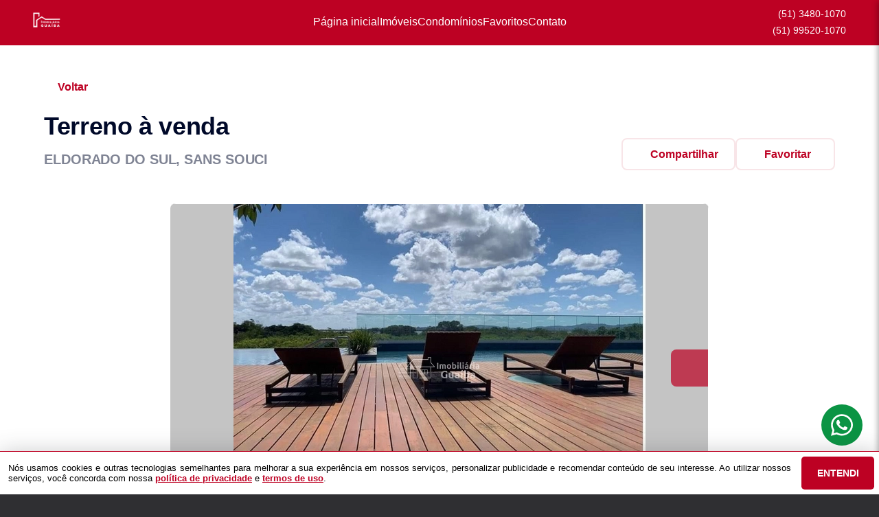

--- FILE ---
content_type: text/html; charset=utf-8
request_url: https://imobiliariaguaiba.com.br/imovel/2580/venda/terrenos-em-eldorado_do_sul-rio_grande_do_sul-sans_souci-peninsula_-_ponta_da_figueira
body_size: 24433
content:
<!DOCTYPE html>
<html lang="pt-br">

<head>
  <script>
    dataLayer = window.dataLayer || [];
  </script>
  <script>
    if('GTM-5QDF9M6R') {
      (function (w, d, s, l, i) {
        w[l] = w[l] || []; w[l].push({
          'gtm.start':
            new Date().getTime(), event: 'gtm.js'
        }); var f = d.getElementsByTagName(s)[0],
          j = d.createElement(s), dl = l != 'dataLayer' ? '&l=' + l : ''; j.async = true; j.src =
            'https://www.googletagmanager.com/gtm.js?id=' + i + dl; f.parentNode.insertBefore(j, f);
      })(window, document, 'script', 'dataLayer', 'GTM-5QDF9M6R');
    }
  </script>

  <meta charset="UTF-8">
  <meta name="viewport" content="width=device-width, initial-scale=1.0">
  <meta http-equiv="X-UA-Compatible" content="ie=edge">
  <meta name="author" content="Imobiliária Guaíba">
  <meta name="description" content="PENÍNSULA - PONTA DA FIGUEIRA
Eldorado do Sul/RS

Condomínio fechado com infra estrutura completa de lazer e segurança.

Lote as margens do lago.

O empreendimento é uma ótima opção para quem busca viver em um local sofisticado, agradável e seguro, tudo isso a apenas 15 minutos do centro de Porto Alegre.

Segurança 24h | quadra de tênis e de futebol | piscina térmica coberta | clube com piscina e borda infinita com vista para o Guaíba.

Viva nas suas férias.">
  <meta name="keywords" content="Apartamentos, casas, comerciais, industriais, imóveis em condomínio, imóveis novos, propriedades rurais, sobrados e terrenos em Arambaré, Atlântida Sul, Barra do Ribeiro, Cachoeirinha, Camaquã, Canela, Capão da Canoa, Eldorado do Sul, Guaíba, Mariana Pimentel, Pinhal, Porto Alegre, Quintão, Tapes e Tramandaí">
  <meta name="generator" content="Ágil">
  <meta name="robots" content="index, follow">
  <meta name="format-detection" content="telephone=no">
  <meta property="og:locale" content="pt_BR">
  <meta property="og:type" content="website">
  <meta property="og:title" content="Terreno
      à venda">
  <meta property="og:site_name" content="Terreno
      à venda">
  <meta property="og:url" content="https://imobiliariaguaiba.com.br/imovel/2580/venda/terrenos-em-eldorado_do_sul-rio_grande_do_sul-sans_souci-peninsula_-_ponta_da_figueira">
  <meta property="og:description" content="PENÍNSULA - PONTA DA FIGUEIRA
Eldorado do Sul/RS

Condomínio fechado com infra estrutura completa de lazer e segurança.

Lote as margens do lago.

O empreendimento é uma ótima opção para quem busca viver em um local sofisticado, agradável e seguro, tudo isso a apenas 15 minutos do centro de Porto Alegre.

Segurança 24h | quadra de tênis e de futebol | piscina térmica coberta | clube com piscina e borda infinita com vista para o Guaíba.

Viva nas suas férias.">
  <meta property="og:image" content="https://storage.agil.net/cdn/agil/48/property/2580/medium/3fe3eaaa3c1f.webp">
  <meta property="og:image:width" content="800">
  <meta property="og:image:height" content="600">
  <meta name="twitter:card" content="summary">
  <meta name="twitter:site" content="https://imobiliariaguaiba.com.br/imovel/2580/venda/terrenos-em-eldorado_do_sul-rio_grande_do_sul-sans_souci-peninsula_-_ponta_da_figueira">
  <meta name="twitter:title" content="Terreno
      à venda">
  <meta name="twitter:description" content="PENÍNSULA - PONTA DA FIGUEIRA
Eldorado do Sul/RS

Condomínio fechado com infra estrutura completa de lazer e segurança.

Lote as margens do lago.

O empreendimento é uma ótima opção para quem busca viver em um local sofisticado, agradável e seguro, tudo isso a apenas 15 minutos do centro de Porto Alegre.

Segurança 24h | quadra de tênis e de futebol | piscina térmica coberta | clube com piscina e borda infinita com vista para o Guaíba.

Viva nas suas férias.">
  <meta name="twitter:image" content="https://storage.agil.net/cdn/agil/48/property/2580/medium/3fe3eaaa3c1f.webp">
  <meta name="theme-color" content="#bd0123">
  <meta name="apple-mobile-web-app-capable" content="yes">
  <meta name="apple-mobile-web-app-status-bar-style" content="black">
  <meta name="country" content="BR">
  <title>Terreno
      à venda</title>
  <link rel="preconnect" href="https://assets.agil.net" crossorigin>
  <link rel="dns-prefetch" href="https://assets.agil.net">
  <link rel="preconnect" href="https://static.agil.net" crossorigin>
  <link rel="dns-prefetch" href="https://static.agil.net">
  <link rel="preconnect" href="https://cdn.agil.net" crossorigin>
  <link rel="dns-prefetch" href="https://cdn.agil.net">
  <link rel="manifest" href="/pwa/manifest">
  <link rel="canonical" href="https://imobiliariaguaiba.com.br/imovel/2580/venda/terrenos-em-eldorado_do_sul-rio_grande_do_sul-sans_souci-peninsula_-_ponta_da_figueira">
  <link rel="icon" href="https://static.agil.net/cdn/general/1700/pwa/favicon/a4f822b8fe73.png">
  <link rel="apple-touch-icon" href="https://static.agil.net/cdn/general/1700/pwa/192/a4f822b8fe73.png">
  <link rel="preload" as="image" imagesrcset="https://static.agil.net/cdn/general/539/background/small/79d23df683f0.webp 480w, https://static.agil.net/cdn/general/539/background/medium/79d23df683f0.webp 768w, https://static.agil.net/cdn/general/539/background/big/79d23df683f0.webp 1280w" imagesizes="(max-width: 480px) 300px, 100vw">
  
<style>
  :root {
    --primary-color: #bd0123;
    --primary-color-light-100: rgba(189,1,35,0.1);
    --primary-color-light-500: rgba(189,1,35,0.5);
    --primary-color-light-700: rgba(189,1,35,0.7);
    --primary-bg-color-light: rgba(189,1,35,0.05);
    --primary-font-color: #ffffff;
    --primary-font-color-light-500: rgba(255,255,255,0.05);
    --secondary-color: #bd0123;
    --secondary-font-color: #ffffff;
  }
  .svg-inline--fa,svg:not(:root).svg-inline--fa{overflow:visible}.svg-inline--fa{display:inline-block;font-size:inherit;height:1em;vertical-align:-.125em}.svg-inline--fa.fa-lg{vertical-align:-.225em}.svg-inline--fa.fa-w-1{width:.0625em}.svg-inline--fa.fa-w-2{width:.125em}.svg-inline--fa.fa-w-3{width:.1875em}.svg-inline--fa.fa-w-4{width:.25em}.svg-inline--fa.fa-w-5{width:.3125em}.svg-inline--fa.fa-w-6{width:.375em}.svg-inline--fa.fa-w-7{width:.4375em}.svg-inline--fa.fa-w-8{width:.5em}.svg-inline--fa.fa-w-9{width:.5625em}.svg-inline--fa.fa-w-10{width:.625em}.svg-inline--fa.fa-w-11{width:.6875em}.svg-inline--fa.fa-w-12{width:.75em}.svg-inline--fa.fa-w-13{width:.8125em}.svg-inline--fa.fa-w-14{width:.875em}.svg-inline--fa.fa-w-15{width:.9375em}.svg-inline--fa.fa-w-16{width:1em}.svg-inline--fa.fa-w-17{width:1.0625em}.svg-inline--fa.fa-w-18{width:1.125em}.svg-inline--fa.fa-w-19{width:1.1875em}.svg-inline--fa.fa-w-20{width:1.25em}.svg-inline--fa.fa-pull-left{margin-right:.3em;width:auto}.svg-inline--fa.fa-pull-right{margin-left:.3em;width:auto}.svg-inline--fa.fa-border{height:1.5em}.svg-inline--fa.fa-li{width:2em}.svg-inline--fa.fa-fw{width:1.25em}.fa-layers svg.svg-inline--fa{bottom:0;left:0;margin:auto;position:absolute;right:0;top:0}.fa-layers{display:inline-block;height:1em;position:relative;text-align:center;vertical-align:-.125em;width:1em}.fa-layers svg.svg-inline--fa{-webkit-transform-origin:center center;transform-origin:center center}.fa-layers-counter,.fa-layers-text{display:inline-block;position:absolute;text-align:center}.fa-layers-text{left:50%;top:50%;-webkit-transform:translate(-50%,-50%);transform:translate(-50%,-50%);-webkit-transform-origin:center center;transform-origin:center center}.fa-layers-counter{background-color:#ff253a;border-radius:1em;-webkit-box-sizing:border-box;box-sizing:border-box;color:#fff;height:1.5em;line-height:1;max-width:5em;min-width:1.5em;overflow:hidden;padding:.25em;right:0;text-overflow:ellipsis;top:0;-webkit-transform:scale(.25);transform:scale(.25);-webkit-transform-origin:top right;transform-origin:top right}.fa-layers-bottom-right{bottom:0;right:0;top:auto;-webkit-transform:scale(.25);transform:scale(.25);-webkit-transform-origin:bottom right;transform-origin:bottom right}.fa-layers-bottom-left{bottom:0;left:0;right:auto;top:auto;-webkit-transform:scale(.25);transform:scale(.25);-webkit-transform-origin:bottom left;transform-origin:bottom left}.fa-layers-top-right{right:0;top:0;-webkit-transform:scale(.25);transform:scale(.25);-webkit-transform-origin:top right;transform-origin:top right}.fa-layers-top-left{left:0;right:auto;top:0;-webkit-transform:scale(.25);transform:scale(.25);-webkit-transform-origin:top left;transform-origin:top left}.fa-lg{font-size:1.3333333333em;line-height:.75em;vertical-align:-.0667em}.fa-xs{font-size:.75em}.fa-sm{font-size:.875em}.fa-1x{font-size:1em}.fa-2x{font-size:2em}.fa-3x{font-size:3em}.fa-4x{font-size:4em}.fa-5x{font-size:5em}.fa-6x{font-size:6em}.fa-7x{font-size:7em}.fa-8x{font-size:8em}.fa-9x{font-size:9em}.fa-10x{font-size:10em}.fa-fw{text-align:center;width:1.25em}.fa-ul{list-style-type:none;margin-left:2.5em;padding-left:0}.fa-ul>li{position:relative}.fa-li{left:-2em;line-height:inherit;position:absolute;text-align:center;width:2em}.fa-border{border:.08em solid #eee;border-radius:.1em;padding:.2em .25em .15em}.fa-pull-left{float:left}.fa-pull-right{float:right}.fa.fa-pull-left,.fab.fa-pull-left,.fal.fa-pull-left,.far.fa-pull-left,.fas.fa-pull-left{margin-right:.3em}.fa.fa-pull-right,.fab.fa-pull-right,.fal.fa-pull-right,.far.fa-pull-right,.fas.fa-pull-right{margin-left:.3em}.fa-spin{-webkit-animation:fa-spin 2s linear infinite;animation:fa-spin 2s linear infinite}.fa-pulse{-webkit-animation:fa-spin 1s steps(8) infinite;animation:fa-spin 1s steps(8) infinite}@-webkit-keyframes fa-spin{0%{-webkit-transform:rotate(0deg);transform:rotate(0deg)}to{-webkit-transform:rotate(1turn);transform:rotate(1turn)}}@keyframes fa-spin{0%{-webkit-transform:rotate(0deg);transform:rotate(0deg)}to{-webkit-transform:rotate(1turn);transform:rotate(1turn)}}.fa-rotate-90{-ms-filter:"progid:DXImageTransform.Microsoft.BasicImage(rotation=1)";-webkit-transform:rotate(90deg);transform:rotate(90deg)}.fa-rotate-180{-ms-filter:"progid:DXImageTransform.Microsoft.BasicImage(rotation=2)";-webkit-transform:rotate(180deg);transform:rotate(180deg)}.fa-rotate-270{-ms-filter:"progid:DXImageTransform.Microsoft.BasicImage(rotation=3)";-webkit-transform:rotate(270deg);transform:rotate(270deg)}.fa-flip-horizontal{-ms-filter:"progid:DXImageTransform.Microsoft.BasicImage(rotation=0, mirror=1)";-webkit-transform:scaleX(-1);transform:scaleX(-1)}.fa-flip-vertical{-webkit-transform:scaleY(-1);transform:scaleY(-1)}.fa-flip-both,.fa-flip-horizontal.fa-flip-vertical,.fa-flip-vertical{-ms-filter:"progid:DXImageTransform.Microsoft.BasicImage(rotation=2, mirror=1)"}.fa-flip-both,.fa-flip-horizontal.fa-flip-vertical{-webkit-transform:scale(-1);transform:scale(-1)}:root .fa-flip-both,:root .fa-flip-horizontal,:root .fa-flip-vertical,:root .fa-rotate-90,:root .fa-rotate-180,:root .fa-rotate-270{-webkit-filter:none;filter:none}.fa-stack{display:inline-block;height:2em;position:relative;width:2.5em}.fa-stack-1x,.fa-stack-2x{bottom:0;left:0;margin:auto;position:absolute;right:0;top:0}.svg-inline--fa.fa-stack-1x{height:1em;width:1.25em}.svg-inline--fa.fa-stack-2x{height:2em;width:2.5em}.fa-inverse{color:#fff}.sr-only{clip:rect(0,0,0,0);border:0;height:1px;margin:-1px;overflow:hidden;padding:0;position:absolute;width:1px}.sr-only-focusable:active,.sr-only-focusable:focus{clip:auto;height:auto;margin:0;overflow:visible;position:static;width:auto}.svg-inline--fa .fa-primary{fill:var(--fa-primary-color,currentColor);opacity:1;opacity:var(--fa-primary-opacity,1)}.svg-inline--fa .fa-secondary{fill:var(--fa-secondary-color,currentColor)}.svg-inline--fa .fa-secondary,.svg-inline--fa.fa-swap-opacity .fa-primary{opacity:.4;opacity:var(--fa-secondary-opacity,.4)}.svg-inline--fa.fa-swap-opacity .fa-secondary{opacity:1;opacity:var(--fa-primary-opacity,1)}.svg-inline--fa mask .fa-primary,.svg-inline--fa mask .fa-secondary{fill:#000}.fad.fa-inverse{color:#fff}
</style>

<link rel="preload" href="/public/css/style_6377.cbb37790d8a9c577.css" as="style"><link rel="preload" href="/public/css/style_5125.80ef9926ca41ce94.css" as="style"><link rel="preload" href="/public/css/style_1829.94bf0a7d53e7224f.css" as="style"><link rel="preload" href="/public/css/style_1179.5281f33f8050f494.css" as="style"><link rel="preload" href="/public/css/style_279.c6097155adf8ae43.css" as="style"><link rel="preload" href="/public/css/style_9617.963699a8d15b2994.css" as="style"><link rel="preload" href="/public/css/style_7804.1ae5c9e5650e49ae.css" as="style"><link rel="preload" href="/public/css/style_1486.c778319fc075e6ed.css" as="style"><link rel="preload" href="/public/css/style_8690.95299948eb0d369f.css" as="style"><link rel="stylesheet" href="/public/css/style_6377.cbb37790d8a9c577.css"><link rel="stylesheet" href="/public/css/style_5125.80ef9926ca41ce94.css"><link rel="stylesheet" href="/public/css/style_1829.94bf0a7d53e7224f.css"><link rel="stylesheet" href="/public/css/style_1179.5281f33f8050f494.css"><link rel="stylesheet" href="/public/css/style_279.c6097155adf8ae43.css"><link rel="stylesheet" href="/public/css/style_9617.963699a8d15b2994.css"><link rel="stylesheet" href="/public/css/style_7804.1ae5c9e5650e49ae.css"><link rel="stylesheet" href="/public/css/style_1486.c778319fc075e6ed.css"><link rel="stylesheet" href="/public/css/style_8690.95299948eb0d369f.css"></head>

<body>
  <noscript>
    <iframe src="https://www.googletagmanager.com/ns.html?id=GTM-5QDF9M6R" height="0" width="0"
      style="display:none;visibility:hidden">
    </iframe>
  </noscript>

  <div id="app" data-server-rendered="true" class="f-col app"><div class="f-col app-wrapper ezo"><header class="header"><div id="e6dc6db94e85" class="header-background" data-v-2fe1e705><div class="header" style="position:fixed;" data-v-2fe1e705><div class="left" style="min-width:300px;" data-v-2fe1e705><a href="/" class="router-link-active" data-v-2fe1e705><img src="https://static.agil.net/cdn/general/1700/brand/medium/2acbac68919d.png" alt="Imobiliária Guaíba - Os melhores negócios estão aqui!" title="Imobiliária Guaíba - Os melhores negócios estão aqui!" class="logo" data-v-2fe1e705></a></div> <div class="middle" style="justify-content:center;" data-v-2fe1e705><nav class="nav" data-v-2fe1e705><ul class="link-list" data-v-2fe1e705><li data-v-2fe1e705><a href="/" target="_self" class="nav-link router-link-active" data-v-2fe1e705><span data-v-2fe1e705>Página inicial</span></a></li><li data-v-2fe1e705><a href="/busca" target="_self" class="nav-link" data-v-2fe1e705><span data-v-2fe1e705>Imóveis</span></a></li><li data-v-2fe1e705><a href="/condominios" target="_self" class="nav-link" data-v-2fe1e705><span data-v-2fe1e705>Condomínios</span></a></li><li data-v-2fe1e705><a href="/cliente" target="_self" class="nav-link" data-v-2fe1e705><span data-v-2fe1e705>Favoritos</span></a></li><li data-v-2fe1e705><a href="/contato" target="_self" class="nav-link" data-v-2fe1e705><span data-v-2fe1e705>Contato</span></a></li></ul></nav></div> <div class="right" data-v-2fe1e705><div class="phone-wrapper" data-v-2fe1e705><svg xmlns="http://www.w3.org/2000/svg" xmlns:xlink="http://www.w3.org/1999/xlink" aria-hidden="true" role="img" width="20" height="20" viewBox="0 0 16 16" class="phone-icon" data-v-2fe1e705></svg> <a href="tel:(51) 34801070" class="phone-number" data-v-2fe1e705>
          (51) 3480-1070
        </a></div> <div class="phone-wrapper" data-v-2fe1e705><svg xmlns="http://www.w3.org/2000/svg" xmlns:xlink="http://www.w3.org/1999/xlink" aria-hidden="true" role="img" width="20" height="20" viewBox="0 0 16 16" class="phone-icon" data-v-2fe1e705></svg> <a href="tel:(51) 99520 1070" class="phone-number" data-v-2fe1e705>
          (51) 99520-1070
        </a></div> <div class="mobile-menu" data-v-2fe1e705><svg xmlns="http://www.w3.org/2000/svg" xmlns:xlink="http://www.w3.org/1999/xlink" aria-hidden="true" role="img" width="32" height="32" viewBox="0 0 16 16" class="mobile-menu-icon" data-v-2fe1e705></svg></div></div> <div class="f-col ctr side-menu" style="-webkit-transform:translate3d(375px, 0px, 0px);transform:translate3d(375px, 0px, 0px);" data-v-2fe1e705 data-v-d13ae734><div class="f-col full side-menu-wrapper" data-v-d13ae734><div class="f-row side-header" data-v-d13ae734><img src="https://static.agil.net/cdn/general/1700/brand/medium/2acbac68919d.png" alt="Imobiliária Guaíba - Os melhores negócios estão aqui!" title="Imobiliária Guaíba - Os melhores negócios estão aqui!" class="side-header-logo" data-v-d13ae734> <button type="button" aria-label="Fechar menu" data-v-d13ae734><svg xmlns="http://www.w3.org/2000/svg" xmlns:xlink="http://www.w3.org/1999/xlink" aria-hidden="true" role="img" width="1em" height="1em" viewBox="0 0 16 16" data-v-2fe1e705></svg></button></div> <div role="navigation" class="f-col ctr side-nav" data-v-d13ae734><a href="/" target="_self" class="router-link-active" data-v-2fe1e705><span data-v-d13ae734>Página inicial</span></a><a href="/busca" target="_self" data-v-2fe1e705><span data-v-d13ae734>Imóveis</span></a><a href="/condominios" target="_self" data-v-2fe1e705><span data-v-d13ae734>Condomínios</span></a><a href="/cliente" target="_self" data-v-2fe1e705><span data-v-d13ae734>Favoritos</span></a><a href="/contato" target="_self" data-v-2fe1e705><span data-v-d13ae734>Contato</span></a></div> <div class="side-footer" data-v-d13ae734><div class="phone-wrapper" data-v-d13ae734><svg xmlns="http://www.w3.org/2000/svg" xmlns:xlink="http://www.w3.org/1999/xlink" aria-hidden="true" role="img" width="20" height="20" viewBox="0 0 16 16" class="phone-icon" data-v-2fe1e705></svg> <a href="tel:(51) 34801070" class="phone-number" data-v-d13ae734>
        (51) 3480-1070</a></div> <div class="phone-wrapper" data-v-d13ae734><svg xmlns="http://www.w3.org/2000/svg" xmlns:xlink="http://www.w3.org/1999/xlink" aria-hidden="true" role="img" width="20" height="20" viewBox="0 0 16 16" class="phone-icon" data-v-2fe1e705></svg> <a href="tel:(51) 99520 1070" class="phone-number" data-v-d13ae734>
          (51) 99520-1070
        </a></div></div></div></div></div></div> <!----></header> <main class="body"><div class="f-col ctr ezo-property-wrapper" data-v-4c91a688><section class="section" data-v-4c91a688><div class="property-header" data-v-4c91a688><div class="header-top" data-v-4c91a688><button class="return-button-wrapper" data-v-4c91a688><svg xmlns="http://www.w3.org/2000/svg" xmlns:xlink="http://www.w3.org/1999/xlink" aria-hidden="true" role="img" width="20" height="20" viewBox="0 0 16 16" class="return-icon" data-v-4c91a688></svg>
          Voltar
        </button></div> <div class="header-bottom" data-v-4c91a688><div class="bottom-left" data-v-4c91a688><h2 class="title" data-v-4c91a688>Terreno
      à venda</h2> <h3 class="subtitle" data-v-4c91a688>ELDORADO DO SUL,
        SANS SOUCI</h3></div> <div class="bottom-right" data-v-4c91a688><div class="button-list" data-v-4c91a688><button class="header-button" data-v-4c91a688><svg xmlns="http://www.w3.org/2000/svg" xmlns:xlink="http://www.w3.org/1999/xlink" aria-hidden="true" role="img" width="16" height="16" viewBox="0 0 16 16" class="button-icon" data-v-4c91a688></svg>
              Compartilhar
            </button> <button class="header-button favorite" style="display:none;" data-v-4c91a688><svg xmlns="http://www.w3.org/2000/svg" xmlns:xlink="http://www.w3.org/1999/xlink" aria-hidden="true" role="img" width="16" height="16" viewBox="0 0 16 16" class="button-icon" data-v-4c91a688></svg> <span data-v-4c91a688>Favorito</span></button> <button class="header-button favorite" style="display:;" data-v-4c91a688><svg xmlns="http://www.w3.org/2000/svg" xmlns:xlink="http://www.w3.org/1999/xlink" aria-hidden="true" role="img" width="16" height="16" viewBox="0 0 16 16" class="button-icon" data-v-4c91a688></svg> <span data-v-4c91a688>Favoritar</span></button></div></div></div></div></section> <section class="section" data-v-4c91a688><div id="0396cae3b626" class="property-gallery-wrapper" data-v-70602313 data-v-4c91a688><div class="property-left" data-v-70602313><!----> <div class="property-gallery" data-v-70602313><div class="left-arrow" style="display:none;" data-v-70602313><svg xmlns="http://www.w3.org/2000/svg" xmlns:xlink="http://www.w3.org/1999/xlink" aria-hidden="true" role="img" width="48" height="48" viewBox="0 0 16 16" class="button-icon" data-v-70602313></svg></div> <div class="right-arrow" style="display:;" data-v-70602313><svg xmlns="http://www.w3.org/2000/svg" xmlns:xlink="http://www.w3.org/1999/xlink" aria-hidden="true" role="img" width="48" height="48" viewBox="0 0 16 16" class="button-icon" data-v-70602313></svg></div> <div class="images-amount-wrapper" data-v-70602313><span class="images-amount" data-v-70602313>1 de 4 fotos</span></div> <!----> <ul style="-webkit-transform:translate3d(-0px, 0px, 0px);transform:translate3d(-0px, 0px, 0px);" data-v-70602313><li data-v-70602313><div id="0" class="gallery-item-cover" data-v-70602313></div> <!----> <img data-src="https://storage.agil.net/cdn/agil/48/property/2580/medium/3fe3eaaa3c1f.webp" alt=": 1ª foto da galeria de imagens do imóvel" style="opacity:0;transition:opacity 0.5s linear;" data-v-70602313> <!----></li><li data-v-70602313><div id="1" class="gallery-item-cover" data-v-70602313></div> <!----> <img data-src="https://storage.agil.net/cdn/agil/48/property/2580/medium/1032475a7116.webp" alt=": 2ª foto da galeria de imagens do imóvel" style="opacity:0;transition:opacity 0.5s linear;" data-v-70602313> <!----></li><li data-v-70602313><div id="2" class="gallery-item-cover" data-v-70602313></div> <!----> <img data-src="https://storage.agil.net/cdn/agil/48/property/2580/medium/5b7d638a62a3.webp" alt=": 3ª foto da galeria de imagens do imóvel" style="opacity:0;transition:opacity 0.5s linear;" data-v-70602313> <!----></li><li data-v-70602313><div id="3" class="gallery-item-cover" data-v-70602313></div> <!----> <img data-src="https://storage.agil.net/cdn/agil/48/property/2580/medium/3ee18629a304.webp" alt=": 4ª foto da galeria de imagens do imóvel" style="opacity:0;transition:opacity 0.5s linear;" data-v-70602313> <!----></li></ul></div> <!----></div> <div class="property-actions" data-v-0c246cbc data-v-70602313><div class="cod-wrapper" data-v-0c246cbc>
      2580
    </div> <div class="title-wrapper" data-v-0c246cbc><h2 class="property-title" data-v-0c246cbc></h2></div> <div class="price-wrapper" data-v-0c246cbc><span class="price-label" data-v-0c246cbc>Preço para comprar</span> <span class="price" data-v-0c246cbc>R$ 900.000</span> <!----></div> <!----> <div class="price-details-wrapper" data-v-0c246cbc><span class="price-details-title" data-v-0c246cbc>Detalhes adicionais</span> <div class="price-details-list" data-v-0c246cbc><span class="price-details-item" data-v-0c246cbc></span> <span class="price-details-item" data-v-0c246cbc>
            Parcela: Sim
          </span> <span class="price-details-item" data-v-0c246cbc>
          Financia: Sim</span> <!----> <!----> <span class="price-details-item" data-v-0c246cbc>Os valores e condições anunciados aqui estão sujeitos a
          reajustes.</span></div></div> <div class="action-divider" data-v-0c246cbc></div> <!----> <div class="contact" data-v-0c246cbc><span class="contact-title" data-v-0c246cbc>Tem interesse?  Entre em contato:</span> <div class="contact-button-list" data-v-0c246cbc><button aria-label="E-mail" type="button" class="contact-button" data-v-0c246cbc><svg xmlns="http://www.w3.org/2000/svg" xmlns:xlink="http://www.w3.org/1999/xlink" aria-hidden="true" role="img" width="24" height="24" viewBox="0 0 16 16" class="contact-icon" data-v-0c246cbc></svg>
          E-mail
        </button> <a href="https://api.whatsapp.com/send?phone=5551995201070&amp;text=Ol%C3%A1,%20tudo%20bem?%0A%20Contactei%20por%20aqui:%0A%20" target="_blank" rel="noopener" class="contact-button" data-v-0c246cbc><svg xmlns="http://www.w3.org/2000/svg" xmlns:xlink="http://www.w3.org/1999/xlink" aria-hidden="true" role="img" width="24" height="24" viewBox="0 0 16 16" class="contact-icon" data-v-0c246cbc></svg>
          WhatsApp
        </a></div></div> <!----></div> <div class="property-details" data-v-70602313 data-v-99a61f6c><div class="detail-list" data-v-99a61f6c><!----> <!----> <div class="detail" data-v-99a61f6c><span class="detail-title" data-v-99a61f6c>Terreno</span> <div class="detail-value-wrapper" data-v-99a61f6c><svg xmlns="http://www.w3.org/2000/svg" xmlns:xlink="http://www.w3.org/1999/xlink" aria-hidden="true" role="img" width="24" height="24" viewBox="0 0 16 16" class="detail-icon" data-v-70602313></svg> <span class="detail-value" data-v-99a61f6c>15x30</span></div></div> <!----> <!----> <!----> <!----> <!----> <!----></div></div> <!----> <!----> <!----></div></section><section class="section" data-v-4c91a688><div id="851336828b1e" class="property-description" data-v-cf70d78c data-v-4c91a688><div class="description" data-v-cf70d78c><h3 class="description-title" data-v-cf70d78c>
        Descrição
      </h3> <p class="description-text" data-v-cf70d78c>PENÍNSULA - PONTA DA FIGUEIRA
Eldorado do Sul/RS

Condomínio fechado com infra estrutura completa de lazer e segurança.

Lote as margens do lago.

O empreendimento é uma ótima opção para quem busca viver em um local sofisticado, agradável e seguro, tudo isso a apenas 15 minutos do centro de Porto Alegre.

Segurança 24h | quadra de tênis e de futebol | piscina térmica coberta | clube com piscina e borda infinita com vista para o Guaíba.

Viva nas suas férias.</p></div> <!----> <div class="divider" data-v-cf70d78c></div></div></section><section class="section" data-v-4c91a688><!----></section><section class="section" data-v-4c91a688><div id="1b42c4e2a6fb" class="property-condo type-1" data-v-d1e4e19e data-v-4c91a688><div class="condo-header" data-v-d1e4e19e><div class="condo-title-wrapper" data-v-d1e4e19e><h2 class="condo-title" data-v-d1e4e19e>Península</h2> <span class="condo-location" data-v-d1e4e19e>Condomínio onde este imóvel está localizado</span></div> <a href="/condominio/61" class="condo-button" data-v-d1e4e19e>Ver mais <svg xmlns="http://www.w3.org/2000/svg" xmlns:xlink="http://www.w3.org/1999/xlink" aria-hidden="true" role="img" width="20" height="20" viewBox="0 0 16 16" data-v-d1e4e19e></svg></a></div> <div class="f-col ctr condo-gallery property-condo-gallery" data-v-116463cc data-v-d1e4e19e><div class="f-row condo-gallery-wrapper" data-v-116463cc><div class="f-col ctr condo-gallery-left" style="display:none;" data-v-116463cc><button type="button" aria-label="Esquerda" data-v-116463cc><svg xmlns="http://www.w3.org/2000/svg" xmlns:xlink="http://www.w3.org/1999/xlink" aria-hidden="true" role="img" width="48" height="48" viewBox="0 0 16 16" data-v-116463cc></svg></button></div> <div class="f-col ctr condo-gallery-right" style="display:none;" data-v-116463cc><button type="button" aria-label="Direita" data-v-116463cc><svg xmlns="http://www.w3.org/2000/svg" xmlns:xlink="http://www.w3.org/1999/xlink" aria-hidden="true" role="img" width="48" height="48" viewBox="0 0 16 16" data-v-116463cc></svg></button></div> <div class="f-row condo-gallery-container" style="-webkit-transform:translate3d(-0px, 0px, 0px);transform:translate3d(-0px, 0px, 0px);" data-v-116463cc><div class="f-row ctr condo-gallery-item" data-v-116463cc><div class="item-cover" data-v-116463cc></div> <img data-src="https://storage.agil.net/cdn/agil/48/condominium/61/big/c15380c730ac.webp" alt="1ª foto do condomínio" class="item-img" style="opacity:0;transition:opacity 0.5s linear;" data-v-116463cc> <!----></div><div class="f-row ctr condo-gallery-item" data-v-116463cc><div class="item-cover" data-v-116463cc></div> <img data-src="https://storage.agil.net/cdn/agil/48/condominium/61/big/d45fd9242043.webp" alt="2ª foto do condomínio" class="item-img" style="opacity:0;transition:opacity 0.5s linear;" data-v-116463cc> <!----></div><div class="f-row ctr condo-gallery-item" data-v-116463cc><div class="item-cover" data-v-116463cc></div> <img data-src="https://storage.agil.net/cdn/agil/48/condominium/61/big/155f2758a5e6.webp" alt="3ª foto do condomínio" class="item-img" style="opacity:0;transition:opacity 0.5s linear;" data-v-116463cc> <!----></div><div class="f-row ctr condo-gallery-item" data-v-116463cc><div class="item-cover" data-v-116463cc></div> <img data-src="https://storage.agil.net/cdn/agil/48/condominium/61/big/ca58b14839c2.webp" alt="4ª foto do condomínio" class="item-img" style="opacity:0;transition:opacity 0.5s linear;" data-v-116463cc> <!----></div><div class="f-row ctr condo-gallery-item" data-v-116463cc><div class="item-cover" data-v-116463cc></div> <img data-src="https://storage.agil.net/cdn/agil/48/condominium/61/big/68b6826631c9.webp" alt="5ª foto do condomínio" class="item-img" style="opacity:0;transition:opacity 0.5s linear;" data-v-116463cc> <!----></div><div class="f-row ctr condo-gallery-item" data-v-116463cc><div class="item-cover" data-v-116463cc></div> <img data-src="https://storage.agil.net/cdn/agil/48/condominium/61/big/618feca001fd.webp" alt="6ª foto do condomínio" class="item-img" style="opacity:0;transition:opacity 0.5s linear;" data-v-116463cc> <!----></div><div class="f-row ctr condo-gallery-item" data-v-116463cc><div class="item-cover" data-v-116463cc></div> <img data-src="https://storage.agil.net/cdn/agil/48/condominium/61/big/f94291fe150f.webp" alt="7ª foto do condomínio" class="item-img" style="opacity:0;transition:opacity 0.5s linear;" data-v-116463cc> <!----></div><div class="f-row ctr condo-gallery-item" data-v-116463cc><div class="item-cover" data-v-116463cc></div> <img data-src="https://storage.agil.net/cdn/agil/48/condominium/61/big/84b2fa02bed5.webp" alt="8ª foto do condomínio" class="item-img" style="opacity:0;transition:opacity 0.5s linear;" data-v-116463cc> <!----></div><div class="f-row ctr condo-gallery-item" data-v-116463cc><div class="item-cover" data-v-116463cc></div> <img data-src="https://storage.agil.net/cdn/agil/48/condominium/61/big/0341724cd8f4.webp" alt="9ª foto do condomínio" class="item-img" style="opacity:0;transition:opacity 0.5s linear;" data-v-116463cc> <!----></div><div class="f-row ctr condo-gallery-item" data-v-116463cc><div class="item-cover" data-v-116463cc></div> <img data-src="https://storage.agil.net/cdn/agil/48/condominium/61/big/958c3aa58206.webp" alt="10ª foto do condomínio" class="item-img" style="opacity:0;transition:opacity 0.5s linear;" data-v-116463cc> <!----></div><div class="f-row ctr condo-gallery-item" data-v-116463cc><div class="item-cover" data-v-116463cc></div> <img data-src="https://storage.agil.net/cdn/agil/48/condominium/61/big/e2f8cd2a0a5b.webp" alt="11ª foto do condomínio" class="item-img" style="opacity:0;transition:opacity 0.5s linear;" data-v-116463cc> <!----></div><div class="f-row ctr condo-gallery-item" data-v-116463cc><div class="item-cover" data-v-116463cc></div> <img data-src="https://storage.agil.net/cdn/agil/48/condominium/61/big/3969e59cc679.webp" alt="12ª foto do condomínio" class="item-img" style="opacity:0;transition:opacity 0.5s linear;" data-v-116463cc> <!----></div><div class="f-row ctr condo-gallery-item" data-v-116463cc><div class="item-cover" data-v-116463cc></div> <img data-src="https://storage.agil.net/cdn/agil/48/condominium/61/big/383d8a5cc436.webp" alt="13ª foto do condomínio" class="item-img" style="opacity:0;transition:opacity 0.5s linear;" data-v-116463cc> <!----></div><div class="f-row ctr condo-gallery-item" data-v-116463cc><div class="item-cover" data-v-116463cc></div> <img data-src="https://storage.agil.net/cdn/agil/48/condominium/61/big/e9262887ff9f.webp" alt="14ª foto do condomínio" class="item-img" style="opacity:0;transition:opacity 0.5s linear;" data-v-116463cc> <!----></div><div class="f-row ctr condo-gallery-item" data-v-116463cc><div class="item-cover" data-v-116463cc></div> <img data-src="https://storage.agil.net/cdn/agil/48/condominium/61/big/1325bf90a019.webp" alt="15ª foto do condomínio" class="item-img" style="opacity:0;transition:opacity 0.5s linear;" data-v-116463cc> <!----></div><div class="f-row ctr condo-gallery-item" data-v-116463cc><div class="item-cover" data-v-116463cc></div> <img data-src="https://storage.agil.net/cdn/agil/48/condominium/61/big/13954c67eeb3.webp" alt="16ª foto do condomínio" class="item-img" style="opacity:0;transition:opacity 0.5s linear;" data-v-116463cc> <!----></div><div class="f-row ctr condo-gallery-item" data-v-116463cc><div class="item-cover" data-v-116463cc></div> <img data-src="https://storage.agil.net/cdn/agil/48/condominium/61/big/58459b2ef3ec.webp" alt="17ª foto do condomínio" class="item-img" style="opacity:0;transition:opacity 0.5s linear;" data-v-116463cc> <!----></div><div class="f-row ctr condo-gallery-item" data-v-116463cc><div class="item-cover" data-v-116463cc></div> <img data-src="https://storage.agil.net/cdn/agil/48/condominium/61/big/e3fb6d0dc869.webp" alt="18ª foto do condomínio" class="item-img" style="opacity:0;transition:opacity 0.5s linear;" data-v-116463cc> <!----></div><div class="f-row ctr condo-gallery-item" data-v-116463cc><div class="item-cover" data-v-116463cc></div> <img data-src="https://storage.agil.net/cdn/agil/48/condominium/61/big/c385961440d7.webp" alt="19ª foto do condomínio" class="item-img" style="opacity:0;transition:opacity 0.5s linear;" data-v-116463cc> <!----></div><div class="f-row ctr condo-gallery-item" data-v-116463cc><div class="item-cover" data-v-116463cc></div> <img data-src="https://storage.agil.net/cdn/agil/48/condominium/61/big/f255e5da16cb.webp" alt="20ª foto do condomínio" class="item-img" style="opacity:0;transition:opacity 0.5s linear;" data-v-116463cc> <!----></div></div></div> <!----></div> <div class="condo-info-wrapper" data-v-d1e4e19e><div class="condo-description-wrapper" data-v-d1e4e19e><h3 class="condo-subtitle" data-v-d1e4e19e>Descrição</h3> <p class="condo-description" data-v-d1e4e19e>
          Sua casa de férias, 12 meses por ano!

Para quem sempre sonhou em ter férias 12 meses por ano. Um condomínio fechado de terrenos em Eldorado do Sul com infraestrutura e projeto estético incomparáveis. Por isso, mais do que morar, aqui você vai viver e desfrutar.

Confira na nossa galeria as inspirações de casas, sugeridas pelos arquitetos Cristiano Hoffmann e Rodolfo Fork, para fazer do Península o seu melhor refúgio.
        </p></div> <!----> <a href="/condominio/61" class="condo-button mobile" data-v-d1e4e19e>Ver mais <svg xmlns="http://www.w3.org/2000/svg" xmlns:xlink="http://www.w3.org/1999/xlink" aria-hidden="true" role="img" width="20" height="20" viewBox="0 0 16 16" data-v-d1e4e19e></svg></a></div></div></section><section class="section" data-v-4c91a688><div id="ed79b96c7bc1" class="f-col ctr property-similar" data-v-1a849585 data-v-4c91a688><h2 class="property-similar-title" data-v-1a849585>Imóveis similares</h2> <div class="f-row property-similar-container" data-v-1a849585><div class="property-card-type-1" data-v-1b7144d4 data-v-1a849585><a href="/imovel/4150/venda/terreno-em-eldorado_do_sul-rio_grande_do_sul-sans_souci-0-m2-area-total" data-v-1b7144d4><div class="image-wrapper" data-v-1b7144d4><img data-src="https://storage.agil.net/cdn/agil/48/property/4150/medium/67417b8f42f9.webp" alt="" class="image" style="opacity:0;transition:opacity 0.5s linear;" data-v-1b7144d4> <div class="id-tag" data-v-1b7144d4>4150</div></div></a> <!----> <!----> <div class="info" data-v-1b7144d4><div class="info-top-wrapper" data-v-1b7144d4><div class="left" data-v-1b7144d4><span class="price" data-v-1b7144d4>R$ 750.000</span> <a href="/imovel/4150/venda/terreno-em-eldorado_do_sul-rio_grande_do_sul-sans_souci-0-m2-area-total" data-v-1b7144d4><h3 class="title" data-v-1b7144d4>Terreno</h3></a> <span class="address" data-v-1b7144d4>ELDORADO DO SUL, SANS SOUCI</span></div> <div class="right" data-v-1b7144d4><div class="fav-icon-wrapper" data-v-1b7144d4><svg xmlns="http://www.w3.org/2000/svg" xmlns:xlink="http://www.w3.org/1999/xlink" aria-hidden="true" role="img" width="1em" height="1em" viewBox="0 0 16 16" class="fav-icon" data-v-1b7144d4></svg></div></div></div> <div class="divider" data-v-1b7144d4></div> <div class="icon-list" data-v-1b7144d4><!----> <!----> <div class="icon-wrapper" data-v-1b7144d4><svg xmlns="http://www.w3.org/2000/svg" xmlns:xlink="http://www.w3.org/1999/xlink" aria-hidden="true" role="img" width="1em" height="1em" viewBox="0 0 16 16" class="info-icon" data-v-1b7144d4></svg> <span data-v-1b7144d4>902.93 m²</span></div> <!----></div></div></div><div class="property-card-type-1" data-v-1b7144d4 data-v-1a849585><a href="/imovel/2730/venda/terreno-em-eldorado_do_sul-rio_grande_do_sul-sans_souci-0-m2-area-total" data-v-1b7144d4><div class="image-wrapper" data-v-1b7144d4><img data-src="https://storage.agil.net/cdn/agil/48/property/2730/medium/f851e5fe65c9.webp" alt="" class="image" style="opacity:0;transition:opacity 0.5s linear;" data-v-1b7144d4> <div class="id-tag" data-v-1b7144d4>2730</div></div></a> <!----> <!----> <div class="info" data-v-1b7144d4><div class="info-top-wrapper" data-v-1b7144d4><div class="left" data-v-1b7144d4><span class="price" data-v-1b7144d4>R$ 850.000</span> <a href="/imovel/2730/venda/terreno-em-eldorado_do_sul-rio_grande_do_sul-sans_souci-0-m2-area-total" data-v-1b7144d4><h3 class="title" data-v-1b7144d4>Terreno</h3></a> <span class="address" data-v-1b7144d4>ELDORADO DO SUL, SANS SOUCI</span></div> <div class="right" data-v-1b7144d4><div class="fav-icon-wrapper" data-v-1b7144d4><svg xmlns="http://www.w3.org/2000/svg" xmlns:xlink="http://www.w3.org/1999/xlink" aria-hidden="true" role="img" width="1em" height="1em" viewBox="0 0 16 16" class="fav-icon" data-v-1b7144d4></svg></div></div></div> <div class="divider" data-v-1b7144d4></div> <div class="icon-list" data-v-1b7144d4><!----> <!----> <div class="icon-wrapper" data-v-1b7144d4><svg xmlns="http://www.w3.org/2000/svg" xmlns:xlink="http://www.w3.org/1999/xlink" aria-hidden="true" role="img" width="1em" height="1em" viewBox="0 0 16 16" class="info-icon" data-v-1b7144d4></svg> <span data-v-1b7144d4>450 m²</span></div> <!----></div></div></div><div class="property-card-type-1" data-v-1b7144d4 data-v-1a849585><a href="/imovel/1666/venda/terrenos-em-eldorado_do_sul-rio_grande_do_sul-eldorado" data-v-1b7144d4><div class="image-wrapper" data-v-1b7144d4><img data-src="https://storage.agil.net/cdn/agil/48/property/1666/medium/5c93c73b6ebcb.webp" alt="Península - Ponta da Figueira - More nas suas férias" class="image" style="opacity:0;transition:opacity 0.5s linear;" data-v-1b7144d4> <div class="id-tag" data-v-1b7144d4>1666</div></div></a> <!----> <!----> <div class="info" data-v-1b7144d4><div class="info-top-wrapper" data-v-1b7144d4><div class="left" data-v-1b7144d4><span class="price" data-v-1b7144d4>R$ 760.000</span> <a href="/imovel/1666/venda/terrenos-em-eldorado_do_sul-rio_grande_do_sul-eldorado" data-v-1b7144d4><h3 class="title" data-v-1b7144d4>Terreno</h3></a> <span class="address" data-v-1b7144d4>ELDORADO DO SUL, Eldorado</span></div> <div class="right" data-v-1b7144d4><div class="fav-icon-wrapper" data-v-1b7144d4><svg xmlns="http://www.w3.org/2000/svg" xmlns:xlink="http://www.w3.org/1999/xlink" aria-hidden="true" role="img" width="1em" height="1em" viewBox="0 0 16 16" class="fav-icon" data-v-1b7144d4></svg></div></div></div> <div class="divider" data-v-1b7144d4></div> <div class="icon-list" data-v-1b7144d4><!----> <!----> <!----> <!----></div></div></div><div class="property-card-type-1" data-v-1b7144d4 data-v-1a849585><a href="/imovel/3506/venda/terreno-em-eldorado_do_sul-rio_grande_do_sul-ponta_da_figueira-0-m2-area-total" data-v-1b7144d4><div class="image-wrapper" data-v-1b7144d4><img data-src="https://storage.agil.net/cdn/agil/48/property/3506/medium/18c7f8b2beaf.webp" alt="Terreno no condomínio península - Ponta da Figueira" class="image" style="opacity:0;transition:opacity 0.5s linear;" data-v-1b7144d4> <div class="id-tag" data-v-1b7144d4>3506</div></div></a> <!----> <!----> <div class="info" data-v-1b7144d4><div class="info-top-wrapper" data-v-1b7144d4><div class="left" data-v-1b7144d4><span class="price" data-v-1b7144d4>R$ 600.000</span> <a href="/imovel/3506/venda/terreno-em-eldorado_do_sul-rio_grande_do_sul-ponta_da_figueira-0-m2-area-total" data-v-1b7144d4><h3 class="title" data-v-1b7144d4>Terreno</h3></a> <span class="address" data-v-1b7144d4>ELDORADO DO SUL, Ponta da Figueira</span></div> <div class="right" data-v-1b7144d4><div class="fav-icon-wrapper" data-v-1b7144d4><svg xmlns="http://www.w3.org/2000/svg" xmlns:xlink="http://www.w3.org/1999/xlink" aria-hidden="true" role="img" width="1em" height="1em" viewBox="0 0 16 16" class="fav-icon" data-v-1b7144d4></svg></div></div></div> <div class="divider" data-v-1b7144d4></div> <div class="icon-list" data-v-1b7144d4><!----> <!----> <div class="icon-wrapper" data-v-1b7144d4><svg xmlns="http://www.w3.org/2000/svg" xmlns:xlink="http://www.w3.org/1999/xlink" aria-hidden="true" role="img" width="1em" height="1em" viewBox="0 0 16 16" class="info-icon" data-v-1b7144d4></svg> <span data-v-1b7144d4>450 m²</span></div> <!----></div></div></div><div class="property-card-type-1" data-v-1b7144d4 data-v-1a849585><a href="/imovel/1478/venda/terreno-em-eldorado_do_sul-rio_grande_do_sul-eldorado" data-v-1b7144d4><div class="image-wrapper" data-v-1b7144d4><img data-src="https://storage.agil.net/cdn/agil/48/property/1478/medium/1534876689ILHAS_PARK.webp" alt="Terreno em condomínio de alto padrão" class="image" style="opacity:0;transition:opacity 0.5s linear;" data-v-1b7144d4> <div class="id-tag" data-v-1b7144d4>1478</div></div></a> <!----> <!----> <div class="info" data-v-1b7144d4><div class="info-top-wrapper" data-v-1b7144d4><div class="left" data-v-1b7144d4><span class="price" data-v-1b7144d4>R$ 620.000</span> <a href="/imovel/1478/venda/terreno-em-eldorado_do_sul-rio_grande_do_sul-eldorado" data-v-1b7144d4><h3 class="title" data-v-1b7144d4>Terreno</h3></a> <span class="address" data-v-1b7144d4>ELDORADO DO SUL, Eldorado</span></div> <div class="right" data-v-1b7144d4><div class="fav-icon-wrapper" data-v-1b7144d4><svg xmlns="http://www.w3.org/2000/svg" xmlns:xlink="http://www.w3.org/1999/xlink" aria-hidden="true" role="img" width="1em" height="1em" viewBox="0 0 16 16" class="fav-icon" data-v-1b7144d4></svg></div></div></div> <div class="divider" data-v-1b7144d4></div> <div class="icon-list" data-v-1b7144d4><!----> <!----> <!----> <!----></div></div></div></div></div></section></div></main> <footer class="footer"><div id="1f5472545780" class="footer-main" data-v-6d01de12><div class="background-image-wrapper" data-v-6d01de12><!----></div> <div class="background-mask" style="background:rgba(0, 0, 0, 0.25);" data-v-6d01de12></div> <!----> <div class="footer-body" data-v-6d01de12><!----> <div class="right" data-v-6d01de12><div class="top-group-wrapper" style="color:var(--primary-font-color);" data-v-6d01de12><div class="group" data-v-6d01de12 data-v-1e029ce2><div class="group-header" data-v-1e029ce2><span class="group-title" data-v-1e029ce2>Contato</span></div> <div class="group-content" data-v-1e029ce2><a href="tel:(51) 34801070" class="group-item" data-v-1e029ce2>
      (51) 3480-1070
    </a> <a href="tel:(51) 99520 1070" class="group-item" data-v-1e029ce2>
      (51) 99520-1070
    </a> <a href="/cdn-cgi/l/email-protection#8ceaa2e2a2ffede2f8e3ffbebcbcbaccebe1ede5e0a2efe3e1" class="group-item" data-v-1e029ce2>
      <span class="__cf_email__" data-cfemail="b5d39bdb9bc6d4dbc1dac687858583f5d2d8d4dcd99bd6dad8">[email&#160;protected]</span>
    </a></div></div> <div class="group" data-v-6d01de12 data-v-fe79ff00><div class="group-header" data-v-fe79ff00><span class="group-title" data-v-fe79ff00>Venha nos conhecer</span></div> <div class="group-content" data-v-fe79ff00><span class="group-item" data-v-fe79ff00>
      Rua Cônego Scherer 716 
    </span> <span class="group-item" data-v-fe79ff00>
      Centro
      <span data-v-fe79ff00>
        |
      </span>
      GUAIBA
      <span data-v-fe79ff00>
        |
      </span>
      RS
    </span> <span class="group-item" data-v-fe79ff00>
      CEP: 92704-560
    </span></div></div> <div class="group social-media" data-v-6d01de12 data-v-5d1a0455><div class="group-header" data-v-5d1a0455><span class="group-title" data-v-5d1a0455>Redes Sociais</span></div> <div class="group-content" data-v-5d1a0455><a href="https://www.facebook.com/ImobiliariaGuaiba" target="_blank" rel="noopener" aria-label="Acesse nossa página no Facebook" class="group-item facebook-button" data-v-5d1a0455><svg xmlns="http://www.w3.org/2000/svg" xmlns:xlink="http://www.w3.org/1999/xlink" aria-hidden="true" role="img" width="24" height="24" viewBox="0 0 16 16" class="main-icon" data-v-6d01de12></svg></a> <a href="https://api.whatsapp.com/send?phone=5551995201070&amp;text=Ol%C3%A1,%20poderia%20me%20ajudar?" target="_blank" rel="noopener" aria-label="Fale conosco no WhatsApp" class="group-item whatsapp-button" data-v-5d1a0455><svg xmlns="http://www.w3.org/2000/svg" xmlns:xlink="http://www.w3.org/1999/xlink" aria-hidden="true" role="img" width="24" height="24" viewBox="0 0 16 16" class="main-icon" data-v-6d01de12></svg></a> <a href="https://www.instagram.com/imobiliariaguaibaoficial" target="_blank" rel="noopener" aria-label="Acesse nossa página no Instagram" class="group-item instagram-button" data-v-5d1a0455><svg xmlns="http://www.w3.org/2000/svg" xmlns:xlink="http://www.w3.org/1999/xlink" aria-hidden="true" role="img" width="24" height="24" viewBox="0 0 16 16" class="main-icon" data-v-6d01de12></svg></a> <!----> <a href="https://www.youtube.com/channel/UCYxhFQ3qQ7mamdVuv8NJX5Q/videos" target="_blank" rel="noopener" aria-label="Veja-nos no Youtube" class="group-item youtube-button" data-v-5d1a0455><svg xmlns="http://www.w3.org/2000/svg" xmlns:xlink="http://www.w3.org/1999/xlink" aria-hidden="true" role="img" width="24" height="24" viewBox="0 0 16 16" class="main-icon" data-v-6d01de12></svg></a> <!----> <!----> <!----></div></div> <div class="group" data-v-fad43442 data-v-6d01de12><div class="group-header" data-v-fad43442><span class="group-title" data-v-fad43442>Veja também</span></div> <div class="group-content" data-v-fad43442><a href="/contato" class="group-item" data-v-fad43442>Cadastre seu imóvel</a> <a href="/contato" class="group-item" data-v-fad43442>Encomende seu imóvel</a> <a href="/contato" class="group-item" data-v-fad43442>Fale conosco</a> <!----></div></div> <div class="group" data-v-6d01de12 data-v-47050080><div class="group-header" data-v-47050080><span class="group-title" data-v-47050080>Termos e Privacidade</span></div> <div class="group-content" data-v-47050080><a href="/politica-de-privacidade" class="group-item" data-v-6d01de12>Política de Privacidade</a> <a href="/termos-de-uso" class="group-item" data-v-6d01de12>Termos de uso</a></div></div></div></div></div> <div class="mobile-divider" data-v-6d01de12></div> <div class="f-row ctr footer-bottom" style="color:var(--primary-font-color);" data-v-6d01de12><span data-v-6d01de12>CRECI</span> <span data-v-6d01de12>XXXXX</span></div></div></footer> <div class="f-col ctr bottom ezo" data-v-4b295d04 data-v-4b295d04><a href="https://www.agil.net?ref=imobiliariaguaiba.com.br" target="_blank" rel="noopener" title="agil.net - software e site aplicativo para imobiliárias, hospedagem, registro de domínio e assessoria, sistema para imobiliárias" class="f-row ctr bottom-brand" data-v-4b295d04><svg width="42" height="32" viewBox="0 0 42 32" fill="none" xmlns="http://www.w3.org/2000/svg" class="logo-svg" data-v-4b295d04><path d="M6.25544 5.39265C6.70562 4.53459 7.29385 3.93394 8.23022 3.39051C8.65039 3.15025 8.82445 3.12737 8.99252 3.29898C9.01093 3.31787 9.02717 3.33454 9.04192 3.35232C9.15226 3.48526 9.17973 3.68046 9.41269 5.33544L9.64678 6.97147L9.85086 7.1202C12.1978 8.8306 14.2446 12.915 15.0549 17.4798C15.337 19.0644 15.3911 19.7222 15.385 21.6557C15.385 23.2918 15.367 23.6121 15.253 24.3443C15.0129 25.7916 14.6648 26.9643 14.1846 27.9482C13.3082 29.7272 12.0837 30.837 10.3791 31.4147C10.33 31.4316 10.2737 31.4509 10.2136 31.4715C10.0089 31.5416 9.75838 31.6274 9.58676 31.6893C8.87247 31.9467 8.23622 32.0268 7.19781 31.9925C6.09938 31.9582 5.45112 31.8151 4.58678 31.4147C3.07418 30.7111 2.1198 29.5556 1.78967 28.0397C1.63361 27.3246 1.63961 26.2835 1.79568 25.5513C2.24585 23.429 3.18222 21.5127 5.18702 18.5953C7.05375 15.8838 7.37188 14.9857 6.80766 14.0762C6.55556 13.6643 6.31546 13.4984 5.69722 13.3154C4.55677 12.9722 3.59039 12.8234 1.87371 12.7376C1.02737 12.6919 0.865309 12.669 0.571193 12.5431C-0.101073 12.2457 -0.173101 11.7709 0.319093 10.827C0.378772 10.7062 0.455963 10.5529 0.536156 10.3937C0.64954 10.1686 0.768926 9.93154 0.853304 9.75731C1.21345 9.00793 1.61561 8.44162 2.20384 7.85814C3.02016 7.04584 3.94453 6.51384 5.18101 6.12485C5.53515 6.01617 5.85928 5.92464 5.9013 5.92464C5.94332 5.92464 6.09938 5.68439 6.25544 5.39265Z" fill="#bd0123" data-v-4b295d04></path> <path d="M16.7176 7.27466C18.4162 3.1903 22.4018 0.553196 27.6659 0.03264C28.3682 -0.0360049 30.391 0.00975932 31.1173 0.112725C37.2337 0.970786 41.1052 4.91214 41.8615 11.0444C42.1376 13.2982 41.9996 15.2718 41.4593 16.7362C41.0032 17.9661 40.517 18.7097 38.9684 20.5288L38.3561 21.2496L37.8999 20.7119C37.6538 20.4201 37.1556 19.911 36.7955 19.585C33.3741 16.4616 29.0885 16.1756 26.2073 18.8699C25.0969 19.911 24.3346 21.1352 23.6443 23C23.0861 24.5102 22.2458 25.803 20.9973 27.0558C18.8904 29.1723 15.8172 30.7168 13.4763 30.8312C13.1942 30.8427 12.9601 30.8427 12.9601 30.8255C12.9601 30.8084 13.1522 30.6024 13.3863 30.3622C14.6768 29.0293 15.4691 27.256 15.8172 24.9278C16.0213 23.5206 16.0333 20.935 15.8412 18.1377C15.4691 12.6576 15.7092 9.71155 16.7176 7.27466Z" fill="#bd0123" data-v-4b295d04></path></svg></a> <span class="bottom-disclosure" data-v-4b295d04>© Desenvolvido pela <a target="_blank" rel="noopener" href="https://agil.net" data-v-4b295d04>agil.net</a></span> <div class="f-col ctr bottom-cookies-policy" data-v-4b295d04><p data-v-4b295d04>
        Nós usamos cookies e outras tecnologias semelhantes para melhorar a
        sua experiência em nossos serviços, personalizar publicidade e
        recomendar conteúdo de seu interesse. Ao utilizar nossos serviços,
        você concorda com nossa 
        <button class="bottom-cookies-policy-btn" data-v-4b295d04>
          política de privacidade
        </button> 
        e 
        <button class="bottom-cookies-policy-btn" data-v-4b295d04>
          termos de uso
        </button></p> <!----></div></div></div> <!----><!----><!----><!----><!----><!----><!----></div><script data-cfasync="false" src="/cdn-cgi/scripts/5c5dd728/cloudflare-static/email-decode.min.js"></script><script>window.__INITIAL_STATE__={"scope":{"social":{"blog":"","twitter":"","youtube":"https:\u002F\u002Fwww.youtube.com\u002Fchannel\u002FUCYxhFQ3qQ7mamdVuv8NJX5Q\u002Fvideos","facebook":"https:\u002F\u002Fwww.facebook.com\u002FImobiliariaGuaiba","linkedin":"","whatsapp":"5551995201070","instagram":"https:\u002F\u002Fwww.instagram.com\u002Fimobiliariaguaibaoficial"},"address":{"map":"","city":"GUAIBA","state":"RS","number":"716","street":"Rua Cônego Scherer","zipCode":"92704-560","complement":"","neighborhood":"Centro"},"company":{"id":48,"gsv":"","gtm":"GTM-5QDF9M6R","name":"Imobiliária Guaíba","brand":{"big":"https:\u002F\u002Fstatic.agil.net\u002Fcdn\u002Fgeneral\u002F1700\u002Fbrand\u002Fbig\u002F2acbac68919d.png","small":"https:\u002F\u002Fimages.eusouagil.com.br\u002Fcompany\u002F48\u002Fbrand\u002Fsmall\u002F7cf04684e7ea.png","medium":"https:\u002F\u002Fstatic.agil.net\u002Fcdn\u002Fgeneral\u002F1700\u002Fbrand\u002Fmedium\u002F2acbac68919d.png","pwa192":"https:\u002F\u002Fstatic.agil.net\u002Fcdn\u002Fgeneral\u002F1700\u002Fpwa\u002F192\u002Fa4f822b8fe73.png","pwa512":"https:\u002F\u002Fstatic.agil.net\u002Fcdn\u002Fgeneral\u002F1700\u002Fpwa\u002F512\u002Fa4f822b8fe73.png","favicon":"https:\u002F\u002Fstatic.agil.net\u002Fcdn\u002Fgeneral\u002F1700\u002Fpwa\u002Ffavicon\u002Fa4f822b8fe73.png"},"slogan":"Os melhores negócios estão aqui!","context":"real-estate","keywords":"Apartamentos, casas, comerciais, industriais, imóveis em condomínio, imóveis novos, propriedades rurais, sobrados e terrenos em Arambaré, Atlântida Sul, Barra do Ribeiro, Cachoeirinha, Camaquã, Canela, Capão da Canoa, Eldorado do Sul, Guaíba, Mariana Pimentel, Pinhal, Porto Alegre, Quintão, Tapes e Tramandaí","termsOfUse":"Temos uma enorme satisfação de garantir o direito a privacidade e colocar de forma transparente os termos de uso a nossos cliente se visitantes do site.\n\n\u003Ch3\u003EDireitos Autorais\u003C\u002Fh3\u003E\nAs imagens, textos e outros conteúdos que colocamos no site não podem ser utilizados, copiados e distribuídos sem nossa prévia autorização.\n\n\u003Ch3\u003EDas informações disponibilizadas no site\u003C\u002Fh3\u003E\nApesar dos esforços na atualização de dados, não nos responsabilizamos por erros tipográficos ou informações de qualquer natureza, já que o mercado atualiza-se constantemente, é essencial que nossos clientes visitem o imóvel e confirmem as informações.\n\nAs informações contidas neste site poderão ser alteradas a qualquer momento sem aviso prévio, pelos mesmos motivos citados acima.\n\n\u003Ch3\u003ECadastramento de informações\u003C\u002Fh3\u003E\nO site oferece a possibilidade de inserir dados pessoais, os quais são guardados a todo o zelo através de um moderno sistema de segurança. No entanto, não nos responsabilizamos pela possibilidade de vazamento destes dados por ações de terceiros.\n\n\u003Ch3\u003EDo uso destes dados\u003C\u002Fh3\u003E\nTodos eles serão utilizados a fim de tornar a negociação mais completa e satisfatória para todos os lados.\n\n\u003Ch3\u003ELimite de responsabilidade\u003C\u002Fh3\u003E\nNão nos responsabilizamos por transtornos causados por ação de terceiro (ataques, vírus, etc).\n\n\u003Ch3\u003EVínculos com outros sites\u003C\u002Fh3\u003E\nNão nos responsabilizamos por links e informações que levem a outros sites.\n\n\u003Ch3\u003EAlteração nos termos de uso\u003C\u002Fh3\u003E\nEstes termos poderão ser alterados sem prévio aviso, sendo ideal o visitante conferí-lo de tempos em tempos.","description":"Imobiliária Guaíba. Os melhores negócios estão aqui!","privacyPolicy":"Esta plataforma é mantida por agil.net e operada pelo cliente (autor) do site, que é responsável por imagens, textos descritivos, informações de contato e afins.\n\nNós coletamos e utilizamos alguns dados pessoais que pertencem àqueles que utilizam nosso site. Ao fazê-lo, agimos na qualidade de controlador desses dados e estamos sujeitos às disposições da Lei Federal n. 13.709\u002F2018 (Lei Geral de Proteção de Dados Pessoais - LGPD)\n\nNós cuidamos da proteção de seus dados pessoais e, por isso, disponibilizamos esta política de privacidade, que contém informações importantes sobre:\n\n - Quem deve utilizar nosso site;\n - Quais dados coletamos e o que fazemos com eles;\n - Seus direitos em relação aos seus dados pessoais; e\n - Como entrar em contato conosco.\n\n\u003Ch3\u003E1. Dados que coletamos e motivos da coleta\u003C\u002Fh3\u003E\nNosso site coleta e utiliza alguns dados pessoais de nossos usuários, de acordo com o disposto nesta seção.\n\n\u003Ch4\u003E1. Dados pessoais fornecidos expressamente pelo usuário\u003C\u002Fh4\u003E\nNós coletamos os seguintes dados pessoais que nossos usuários nos fornecem expressamente ao utilizar nosso site:\n\n - Nome completo;\n - E-mail;\n - Telefone;\n - Setor de atendimento.\n\nA coleta destes dados ocorre nos seguintes momentos:\n\nEm formulários e botões de ação.\n\nOs dados fornecidos por nossos usuários são coletados com as seguintes finalidades:\n\n - Assessoria no atendimento e negociação assim como rastreamento de campanhas no google e redes sociais.\n\n\u003Ch4\u003E2. Dados pessoais obtidos de outras formas\u003C\u002Fh4\u003E\nNós coletamos os seguintes dados pessoais de nossos usuários:\n\n - Endereço IP;\n - Dados de geolocalização;\n - Dados de sessão do navegador;\n - Imóveis visualizados;\n - Imóveis favoritados;\n - Imóveis desfavoritados;\n - Login;\n - Registro.\n\nA coleta destes dados ocorre nos seguintes momentos:\n\n - Disparos automatizados pelo Google Tag Manager, Facebook pixel e afins;\n - Durante ações executadas em praticamente toda a navegação.\n\nEstes dados são coletados com as seguintes finalidades:\n\n - Permitir que o visitante receba o auxílio requisitado, assim como estudar seu comportamento a fim de evoluir as ferramentas para que tragam maiores benefícios a negociação.\n\n\u003Ch4\u003E3. Dados sensíveis\u003C\u002Fh4\u003E\nNão serão coletados dados sensíveis de nossos usuários, assim entendidos aqueles definidos nos arts. 11 e seguintes da Lei de Proteção de Dados Pessoais. Assim, não haverá coleta de dados sobre origem racial ou étnica, convicção religiosa, opinião política, filiação a sindicato ou a organização de caráter religioso, filosófico ou político, dado referente à saúde ou à vida sexual, dado genético ou biométrico, quando vinculado a uma pessoa natural.\n\n\u003Ch4\u003E4. Cookies\u003C\u002Fh4\u003E\nCookies são pequenos arquivos de texto baixados automaticamente em seu dispositivo quando você acessa e navega por um site. Eles servem, basicamente, para seja possível identificar dispositivos, atividades e preferências de usuários.\n\nOs cookies não permitem que qualquer arquivo ou informação sejam extraídos do disco rígido do usuário, não sendo possível, ainda, que, por meio deles, se tenha acesso a informações pessoais que não tenham partido do usuário ou da forma como utiliza os recursos do site.\n\n\u003Ch5\u003Ea. Cookies do site\u003C\u002Fh5\u003E\nOs cookies do site são aqueles enviados ao computador ou dispositivo do usuário e administrador exclusivamente pelo site.\n\nAs informações coletadas por meio destes cookies são utilizadas para melhorar e personalizar a experiência do usuário, sendo que alguns cookies podem, por exemplo, ser utilizados para lembrar as preferências e escolhas do usuário, bem como para o oferecimento de conteúdo personalizado.\n\n\u003Ch5\u003Eb. Cookies de terceiros\u003C\u002Fh5\u003E\nAlguns de nossos parceiros podem configurar cookies nos dispositivos dos usuários que acessam nosso site.\n\nEstes cookies, em geral, visam possibilitar que nossos parceiros possam oferecer seu conteúdo e seus serviços ao usuário que acessa nosso site de forma personalizada, por meio da obtenção de dados de navegação extraídos a partir de sua interação com o site.\n\nO usuário poderá obter mais informações sobre os cookies de terceiro e sobre a forma como os dados obtidos a partir dele são tratados, além de ter acesso à descrição dos cookies utilizados e de suas características, acessando o seguinte link:\n\n - Google;\n - Facebook;\n - As entidades encarregadas da coleta dos cookies poderão ceder as informações obtidas a terceiros.\n\n\u003Ch5\u003Ec. Gestão de cookies\u003C\u002Fh5\u003E\nO usuário poderá se opor ao registro de cookies pelo site, bastando que desative esta opção no seu próprio navegador. Mais informações sobre como fazer isso em alguns dos principais navegadores utilizados hoje podem ser acessadas a partir dos seguintes links:\n\n - Internet Explorer - https:\u002F\u002Fsupport.microsoft.com\u002Fpt-br\u002Fhelp\u002F17442\u002Fwindows-internet-explorer-delete-manage-cookies\n - Safari - https:\u002F\u002Fsupport.apple.com\u002Fpt-br\u002Fguide\u002Fsafari\u002Fsfri11471\u002Fmac\n - Google Chrome - https:\u002F\u002Fsupport.google.com\u002Fchrome\u002Fanswer\u002F95647?hl=pt-BR&amp;hlrm=pt\n - Mozila Firefox - https:\u002F\u002Fsupport.mozilla.org\u002Fpt-BR\u002Fkb\u002Fative-e-desative-os-cookies-que-os-sites-usam\n - Opera - https:\u002F\u002Fwww.opera.com\u002Fhelp\u002Ftutorials\u002Fsecurity\u002Fprivacy\u002F\n\nA desativação dos cookies, no entanto, pode afetar a disponibilidade de algumas ferramentas e funcionalidades do site, comprometendo seu correto e esperado funcionamento. Outra consequência possível é remoção das preferências do usuário que eventualmente tiverem sido salvas, prejudicando sua experiência.\n\n\u003Ch4\u003E5. Coleta de dados não previstos expressamente\u003C\u002Fh4\u003E\nEventualmente, outros tipos de dados não previstos expressamente nesta Política de Privacidade poderão ser coletados, desde que sejam fornecidos com o consentimento do usuário, ou, ainda, que a coleta seja permitida com fundamento em outra base legal prevista em lei.\n\nEm qualquer caso, a coleta de dados e as atividades de tratamento dela decorrentes serão informadas aos usuários do site.\n\n\u003Ch3\u003E2. Compartilhamento de dados pessoais com terceiros\u003C\u002Fh3\u003E\nNós não compartilhamos seus dados pessoais com terceiros. Apesar disso, é possível que o façamos para cumprir alguma determinação legal ou regulatória, ou, ainda, para cumprir alguma ordem expedida por autoridade pública.\n\n\u003Ch3\u003E3. Por quanto tempo seus dados pessoais serão armazenados\u003C\u002Fh3\u003E\nOs dados pessoais coletados pelo site são armazenados e utilizados por período de tempo que corresponda ao necessário para atingir as finalidades elencadas neste documento e que considere os direitos de seus titulares, os direitos do controlador do site e as disposições legais ou regulatórias aplicáveis.\n\n Uma vez expirados os períodos de armazenamento dos dados pessoais, eles são removidos de nossas bases de dados ou anonimizados, salvo nos casos em que houver a possibilidade ou a necessidade de armazenamento em virtude de disposição legal ou regulatória.\n\n\u003Ch3\u003E4. Bases legais para o tratamento de dados pessoais\u003C\u002Fh3\u003E\nUma base legal para o tratamento de dados pessoais nada mais é que um fundamento jurídico, previsto em lei, que justifica o justifica. Assim, cada operação de tratamento de dados pessoais precisa ter uma base legal a ela correspondente.\n\nNós tratamos os dados pessoais de nossos usuários nas seguintes hipóteses:\n\n - Mediante o consentimento do titular dos dados pessoais;\n - Para o cumprimento de obrigação legal ou regulatória pelo controlador;\n - Para o exercício regular de direitos em processo judicial, administrativo ou arbitral;\n - Para a execução de contrato ou de procedimentos preliminares relacionados a contrato do qual seja parte o titular, a pedido do titular dos dados pessoais;\n - Quando necessário para atender aos interesses legítimos do controlador ou de terceiro;\n - Para a proteção do crédito.\n\n\u003Ch4\u003E1. Consentimento\u003C\u002Fh4\u003E\nDeterminadas operações de tratamento de dados pessoais realizadas em nosso site dependerão da prévia concordância do usuário, que deverá manifestá-la de forma livre, informada e inequívoca.\n\nO usuário poderá revogar seu consentimento a qualquer momento, sendo que, não havendo hipótese legal que permita ou que demande o armazenamento dos dados, os dados fornecidos mediante consentimento serão excluídos.\n\nAlém disso, se desejar, o usuário poderá não concordar com alguma operação de tratamento de dados pessoais baseada no consentimento. Nestes casos, porém, é possível que não possa utilizar alguma funcionalidade do site que dependa daquela operação. As consequências da falta de consentimento para uma atividade específica são informadas previamente ao tratamento.\n\n\u003Ch4\u003E2. Cumprimento de obrigação legal ou regulatória pelo controlador\u003C\u002Fh4\u003E\nAlgumas operações de tratamento de dados pessoais, sobretudo o armazenamento de dados, serão realizadas para que possamos cumprir obrigações previstas em lei ou em outras disposições normativas aplicáveis às nossas atividades.\n\n\u003Ch4\u003E3. Execução de contrato\u003C\u002Fh4\u003E\nPara a execução de contrato de compra e venda ou de prestação de serviços eventualmente firmado entre o site e o usuário, poderão ser coletados e armazenados outros dados relacionados ou necessários a sua execução, incluindo o teor de eventuais comunicações tidas com o usuário.\n\n\u003Ch4\u003E4. Legítimo interesse\u003C\u002Fh4\u003E\nPara determinadas operações de tratamento de dados pessoais, nos baseamos exclusivamente em nosso interesse legítimo. Para saber mais sobre em quais casos, especificamente, nos valemos desta base legal, ou para obter mais informações sobre os testes que fazemos para termos certeza de que podemos utilizá-la, entre em contato com nosso Encarregado de Proteção de Dados Pessoais por algum dos canais informados nesta Política de Privacidade, na seção \"Como entrar em contato conosco\".\n\n\u003Ch3\u003E5. Direitos do usuário\u003C\u002Fh3\u003E\nO usuário do site possui os seguintes direitos, conferidos pela Lei de Proteção de Dados Pessoais:\n\n - Confirmação da existência de tratamento;\n - Acesso aos dados;\n - Correção de dados incompletos, inexatos ou desatualizados;\n - Anonimização, bloqueio ou eliminação de dados desnecessários, excessivos ou tratados em desconformidade com o disposto na lei;\n - Portabilidade dos dados a outro fornecedor de serviço ou produto, mediante requisição expressa, de acordo com a regulamentação da autoridade nacional, observados os segredos comercial e industrial;\n - Eliminação dos dados pessoais tratados com o consentimento do titular, exceto nos casos previstos em lei;\n - Informação das entidades públicas e privadas com as quais o controlador realizou uso compartilhado de dados;\n - Informação sobre a possibilidade de não fornecer consentimento e sobre as consequências da negativa;\n - Revogação do consentimento.\n\nÉ importante destacar que, nos termos da LGPD, não existe um direito de eliminação de dados tratados com fundamento em bases legais distintas do consentimento, a menos que os dados seja desnecessários, excessivos ou tratados em desconformidade com o previsto na lei.\n\n\u003Ch4\u003E1. Como o titular pode exercer seus direitos\u003C\u002Fh4\u003E\nPara garantir que o usuário que pretende exercer seus direitos é, de fato, o titular dos dados pessoais objeto da requisição, poderemos solicitar documentos ou outras informações que possam auxiliar em sua correta identificaçãoo, a fim de resguardar nossos direitos e os direitos de terceiros. Isto somente será feito, porém, se fo absolutamente necessário, e o requerente receberá todas as informações relacionadas.\n\n\u003Ch3\u003E6. Medidas de segurança no tratamento de dados pessoais\u003C\u002Fh3\u003E\nEmpregamos medidas técnicas e organizativas aptas a proteger os dados pessoais de acessos não autorizados e de situações de destruição, perda, extravio ou alteração desses dados.\n\nAs medidas que utilizamos levam em consideração a natureza dos dados, o contexto e a finalidade do tratamento, os riscos que uma eventual violação geraria para os direitos e liberdades do usuário, e os padrões atualmente empregados no mercado por empresas semelhantes à nossa.\n\nEntre as medidas de segurança adotadas por nós, destacamos as seguintes:\n\n - Senhas são armazenadas utilizando dados encriptados (hash);\n - Não salvamos dados de pagamento (quando existe esta interação); Tudo é feito através da plataforma bancária escolhida pela nossa empresa.\n\nAinda que adote tudo o que está ao seu alcance para evitar incidentesde segurança, é possível que ocorra algum problema motivado exclusivamente por um terceiro - como em caso de ataques de hackers ou crackers ou, ainda, em caso de culpa exclusiva do usuário, que ocorre, por exemplo, quando ele mesmo transfere seus dados a terceiro. Assim, embora sejamos, em geral, responsáveis pelos dados pessoais que tratamos, nos eximimos de responsabilidade caso ocorra uma situação excepcional como essas, sobre as quais não temos nenhum tipo de controle.\n\nDe qualquer forma, caso ocorra qualquer tipo de incidente de segurança que possa gerar risco ou dano relevante para qualquer de nossos usuários, comunicaremos os afetados e a Autoridade Nacional de Proteção de Dados acerca do ocorrido, em conformidade com o disposto na Lei Geral de Proteção de Dados.\n\n\u003Ch3\u003E7. Reclamação a uma autoridade de controle\u003C\u002Fh3\u003E\nSem prejuízo de qualquer outra via de recurso administrativo ou judicial, os titulares de dados pessoais que se sentirem, de qualquer forma, lesados, podem apresentar reclamação à Autoridade Nacional de Proteção de Dados.\n\n\u003Ch3\u003E8. Alterações nesta política\u003C\u002Fh3\u003E\nA presente versão desta Política de Privacidade foi atualizada pela última vez em: 25\u002F11\u002F2020.\n\nNos reservamos o direito de modificar, a qualquer momento, as presentes normas, especialmente para adaptá-las às eventuais alterações feitas em nosso site, seja pela disponibilização de novas funcionalidades, seja pela supressão ou modificação daquelas já existentes.\n\nSempre que houver uma modificação, nossos usuários serão notificados acerca da mudança.\n\n\u003Ch3\u003E9. Como entrar em contato conosco\u003C\u002Fh3\u003E\nPara esclarecer quaisquer dúvidas sobre esta Política de Privacidade ou sobre os dados pessoais que tratamos, entre em contato com nosso Encarregado de Proteção de Dados Pessoais, por algum dos canais mencionados abaixo:\n\n - E-mail: consultor@agil.net\n - Telefone: 51989543574\n - Endereço postal: Rua Jovelina da Silva Matos nº 286, Santa Luzia, Capão da Canoa - RS."},"contact":{"email":"f.n.santos2006@gmail.com","firstPhone":"(51) 34801070","secondPhone":"(51) 99520 1070","firstPhoneMasked":"(51) 3480-1070","secondPhoneMasked":"(51) 99520-1070"},"template":{"body":{"home":[{"id":"6f3ea9d60bc7","name":"EzoOurFeatures","path":"ezo\u002Fbody\u002Fhome\u002FEzoOurFeatures","version":"1.0","preferences":{"type":2,"title":"Telefones para Contato:","subtitle":"","firstIcon":"ic:round-phone-enabled","thirdIcon":"ic:round-phone-enabled","firstTitle":"Telefone Venda:","secondIcon":"ic:round-percentage","thirdTitle":"Telefone Aluguel:","secondTitle":"Título 2","displayFirst":true,"displayThird":true,"displaySecond":false,"firstChildIcon":"ri:whatsapp-fill","thirdChildIcon":"ri:whatsapp-fill","secondChildIcon":"ic:round-phone-enabled","firstDescription":"(51) 9 9520-1070","thirdDescription":"(51) 9 9807-6288","displayFirstChild":true,"displayThirdChild":true,"secondDescription":"Texto de exemplo","displaySecondChild":true}},{"id":"e58d0ad8e912","name":"EzoOurFeatures","path":"ezo\u002Fbody\u002Fhome\u002FEzoOurFeatures","version":"1.0","preferences":{"type":2,"title":"Porque escolher a gente","subtitle":"Você é beneficiado com as seguintes vantagens","firstIcon":"ic:round-attach-money","thirdIcon":"ic:round-check","firstTitle":"Melhor Preço","secondIcon":"ic:round-percentage","thirdTitle":"Controle Geral","secondTitle":"Comissão Mais Baixa","displayFirst":true,"displayThird":true,"displaySecond":false,"firstChildIcon":"ic:round-percentage","thirdChildIcon":"ic:round-house","secondChildIcon":"ic:round-attach-money","firstDescription":"Não sabe quanto deve cobrar pelo seu imóvel? Não precisa se preocupar, vamos fazer os números para você.","thirdDescription":"Agende sua visita antes de alugar ou comprar qualquer imóvel. Você obtém o controle geral.","displayFirstChild":true,"displayThirdChild":true,"secondDescription":"Você não precisa mais negociar comissões e pechinchar com outros agentes...","displaySecondChild":true}},{"id":"19c36affc462","name":"EzoCondoSlider","path":"ezo\u002Fbody\u002Fhome\u002FEzoCondoSlider","version":"1.0","preferences":{"type":1,"title":"Condomínios\u002FEmpreendimentos","subtitle":"","maxVisible":6,"displayMore":true,"orientation":"H","onlyFeatured":false,"displaySearch":true}},{"id":"44744c409687","name":"EzoFeatured","path":"ezo\u002Fbody\u002Fhome\u002FEzoFeatured","version":"1.0","preferences":{"goal":"venda","type":1,"order":"","title":"IMÓVEIS EM DESTAQUE","filter":"","subtitle":"Os melhores empreendimentos  da cidade, na palma da sua mão","maxVisible":9,"displayMore":true}},{"id":"10521670b92b","name":"EzoTestimonials","path":"ezo\u002Fbody\u002Fhome\u002FEzoTestimonials","version":"1.0","preferences":{"type":1,"title":"O que meus clientes falam sobre mim","subtitle":"","testimonials":[{"img":"https:\u002F\u002Fstatic.agil.net\u002Fcdn\u002Fgeneral\u002F1700\u002Ftestimonial\u002Fbig\u002Fc8a56810f3ae.webp","name":"Lucas Machado","text":"O melhor atendimento. Desde o começo entenderam o que eu precisava e transmitiram segurança do começo ao fim da negociação."},{"img":"https:\u002F\u002Fstatic.agil.net\u002Fcdn\u002Fgeneral\u002F1700\u002Ftestimonial\u002Fbig\u002Fb3f63a91f101.webp","name":"Marines Peronio ","text":"Sucesso absoluto! Atendimento excelente, rapidez e dedicação com o cliente. O corretor Eduardo Pedroso sempre foi muito atencioso e competente. Foi uma conquista da nossa nova casa com a ajuda do corretor Pedroso. Imobiliária excelente! Gratidão ao corretor Eduardo Pedroso pela atenção! "}]}}],"share":[{"id":"91705cf06116","name":"EzoGalleryAndDetails","path":"ezo\u002Fbody\u002Fproperty\u002FEzoGalleryAndDetails","version":"1.0","preferences":{"type":1,"useGuard":false,"lazyGuard":0,"displayTax":true,"useCodeRef":false,"realtorTitle":"Corretor responsável","propertyTitle":true,"displayRealtor":true,"guardCoverText":"Clique aqui para visualizar","displayFirstBox":true,"displayCondoFees":true,"displaySecondBox":true,"displayImageSubtitle":false}},{"id":"91705cf06112","name":"EzoPropertyDescription","path":"ezo\u002Fbody\u002Fproperty\u002FEzoPropertyDescription","version":"1.0","preferences":{"type":1,"displayFeatures":true,"displayDescription":true}},{"id":"91705cf06114","name":"EzoPropertyVideo","path":"ezo\u002Fbody\u002Fproperty\u002FEzoPropertyVideo","version":"1.0","preferences":{"type":1,"title":"Conheça mais esse imóvel","useGuard":true}},{"id":"eb747c109ac7","name":"EzoPropertyCondo","path":"ezo\u002Fbody\u002Fproperty\u002FEzoPropertyCondo","version":"1.0","preferences":{"type":1,"displayImage":true,"displayFeatures":true,"displayDescription":true}},{"id":"","name":"EzoPropertyMap","path":"ezo\u002Fbody\u002Fproperty\u002FEzoPropertyMap","version":"1.0","preferences":{"type":1,"title":"Mapa do imóvel"}}],"condos":[{"id":"4961bb810885","name":"EzoCondosList","path":"ezo\u002Fbody\u002Fcondos\u002FEzoCondosList","version":"1.0","preferences":{"type":1,"title":"Condomínios\u002FEmpreendimentos","orientation":"H","displaySearch":true}},{"id":"0f14740aa7a3","name":"EzoCondosList","path":"ezo\u002Fbody\u002Fcondos\u002FEzoCondosList","version":"1.0","preferences":{"type":1,"title":"Condomínios de Apartamentos","orientation":"V","displaySearch":true}}],"search":[{"id":"348d278128cc","name":"EzoSearchFilter","path":"ezo\u002Fbody\u002Fsearch\u002FEzoSearchFilter","version":"1.0","preferences":{"type":1}},{"id":"64765d754f94","name":"EzoSearchResults","path":"ezo\u002Fbody\u002Fsearch\u002FEzoSearchResults","version":"1.0","preferences":{"type":1,"itemsPerPagination":6}}],"contact":[{"id":"67761f45da32","name":"EzoContact","path":"ezo\u002Fbody\u002Fcontact\u002FEzoContact","version":"1.0","preferences":{"type":1}}],"customer":[{"id":"83e37925bd9f","name":"EzoBookmarksList","path":"ezo\u002Fbody\u002Fcustomer\u002FEzoBookmarksList","version":"1.0","preferences":{"goal":"venda","type":1,"title":"Favoritos"}}],"property":[{"id":"0396cae3b626","name":"EzoGalleryAndDetails","path":"ezo\u002Fbody\u002Fproperty\u002FEzoGalleryAndDetails","version":"1.0","preferences":{"type":1,"useGuard":true,"lazyGuard":"5","displayTax":false,"useCodeRef":false,"propertyTitle":true,"displayRealtor":false,"guardCoverText":"Clique aqui para visualizar","displayFirstBox":true,"displayCondoFees":false,"displaySecondBox":true,"displayImageSubtitle":false}},{"id":"851336828b1e","name":"EzoPropertyDescription","path":"ezo\u002Fbody\u002Fproperty\u002FEzoPropertyDescription","version":"1.0","preferences":{"type":1,"propertyTitle":false,"displayFeatures":true,"displayDescription":true}},{"id":"4d7afe58d9b1","name":"EzoPropertyVideo","path":"ezo\u002Fbody\u002Fproperty\u002FEzoPropertyVideo","version":"1.0","preferences":{"type":1,"title":"Conheça mais esse imóvel","useGuard":false}},{"id":"1b42c4e2a6fb","name":"EzoPropertyCondo","path":"ezo\u002Fbody\u002Fproperty\u002FEzoPropertyCondo","version":"1.0","preferences":{"type":1,"title":"Conheça mais esse condomínio","displayImage":true,"displayFeatures":true,"displayDescription":true}},{"id":"ed79b96c7bc1","name":"EzoPropertySimilar","path":"ezo\u002Fbody\u002Fproperty\u002FEzoPropertySimilar","version":"1.0","preferences":{"type":1,"title":"Imóveis similares","maxVisible":6}}],"condominium":[{"id":"152a48f0e21d","name":"EzoCondoGallery","path":"ezo\u002Fbody\u002Fcondominium\u002FEzoCondoGallery","version":"1.0","preferences":{"type":1}},{"id":"51e1a3c09f73","name":"EzoCondoDetails","path":"ezo\u002Fbody\u002Fcondominium\u002FEzoCondoDetails","version":"1.0","preferences":{"type":1}},{"id":"36a9cc5faf35","name":"EzoCondoProperties","path":"ezo\u002Fbody\u002Fcondominium\u002FEzoCondoProperties","version":"1.0","preferences":{"goal":"venda","type":1,"title":"Imóveis no Condomínio","maxVisible":5}},{"id":"b0c761a26294","name":"EzoCondoVideo","path":"ezo\u002Fbody\u002Fcondominium\u002FEzoCondoVideo","version":"1.0","preferences":{"type":1,"title":"Conheça mais esse condomínio"}}]},"footer":{"id":"1f5472545780","name":"EzoFooter","path":"ezo\u002Ffooter\u002FEzoFooter","version":"1.0","preferences":{"type":1,"creci":"XXXXX","brandType":"custom","background":{"mask":"darken","cover":{"big":"https:\u002F\u002Fstatic.agil.net\u002Fcdn\u002Fgeneral\u002F539\u002Fbackground\u002Fbig\u002Fee011c0bc52d.webp","small":"https:\u002F\u002Fstatic.agil.net\u002Fcdn\u002Fgeneral\u002F539\u002Fbackground\u002Fsmall\u002Fee011c0bc52d.webp","medium":"https:\u002F\u002Fstatic.agil.net\u002Fcdn\u002Fgeneral\u002F539\u002Fbackground\u002Fmedium\u002Fee011c0bc52d.webp"}},"brandShadow":false,"displayBrand":true,"displaySocial":true,"displayAddress":true,"displayContact":true,"titleResources":"Veja também","titleNewsletter":"Receba novidades","displayResources":true,"displayBackgroundImage":true}},"header":{"top":{"id":"e6dc6db94e85","name":"EzoTopHeader","path":"ezo\u002Fheader\u002Ftop\u002FEzoTopHeader","version":"1.0","preferences":{"type":1,"height":72,"position":"fixed"}},"bottom":{"id":"8889f12f64a6","name":"EzoBottomHeader","path":"ezo\u002Fheader\u002Fbottom\u002FEzoBottomHeader","version":"1.0","preferences":{"type":1,"brand":{"type":"brand","pixel":357,"custom":"https:\u002F\u002Fstatic.agil.net\u002Fcdn\u002Fgeneral\u002F1700\u002Fbrand\u002Fbig\u002Ff2d8406c600a.png","degree":4,"shadow":true,"display":true,"orientation":"width"},"slogan":{"display":true},"background":{"mask":"darken","cover":{"big":"https:\u002F\u002Fstatic.agil.net\u002Fcdn\u002Fgeneral\u002F539\u002Fbackground\u002Fbig\u002F79d23df683f0.webp","small":"https:\u002F\u002Fstatic.agil.net\u002Fcdn\u002Fgeneral\u002F539\u002Fbackground\u002Fsmall\u002F79d23df683f0.webp","medium":"https:\u002F\u002Fstatic.agil.net\u002Fcdn\u002Fgeneral\u002F539\u002Fbackground\u002Fmedium\u002F79d23df683f0.webp"}},"fullSearch":{"area":{"max":600,"min":0,"step":10,"display":false},"city":{"display":true},"goals":{"inputs":[{"name":"Venda","value":"venda"},{"name":"Aluguel","value":"aluguel"}],"display":true},"modes":{"inputs":[{"name":"Busca completa","value":"default"},{"name":"Por código","value":"textual"}],"display":true},"price":{"max":8000000,"min":100000,"step":"1000","display":false},"suites":{"max":3,"display":false},"garages":{"max":4,"display":true},"livings":{"max":4,"display":false},"bedrooms":{"max":4,"display":true},"category":{"display":true},"bathrooms":{"max":4,"display":true},"warehouses":{"max":4,"display":false},"condominium":{"display":false},"neighborhood":{"display":true},"displayOnlyCodeSearch":false},"quickSearch":{"display":true}}}},"general":{"chatId":"38e72cef-a05a-4918-9134-ab7ac28f8d00","colors":{"primary":"#bd0123","secondary":"#bd0123","primaryFont":"#ffffff","secondaryFont":"#ffffff","primaryBrightness":"dark","secondaryBrightness":"dark"},"chatName":"","componentStyle":"ezo"}},"templateEzo":{"body":{"home":[{"id":"6f3ea9d60bc7","name":"EzoOurFeatures","path":"ezo\u002Fbody\u002Fhome\u002FEzoOurFeatures","version":"1.0","preferences":{"type":2,"title":"Telefones para Contato:","subtitle":"","firstIcon":"ic:round-phone-enabled","thirdIcon":"ic:round-phone-enabled","firstTitle":"Telefone Venda:","secondIcon":"ic:round-percentage","thirdTitle":"Telefone Aluguel:","secondTitle":"Título 2","displayFirst":true,"displayThird":true,"displaySecond":false,"firstChildIcon":"ri:whatsapp-fill","thirdChildIcon":"ri:whatsapp-fill","secondChildIcon":"ic:round-phone-enabled","firstDescription":"(51) 9 9520-1070","thirdDescription":"(51) 9 9807-6288","displayFirstChild":true,"displayThirdChild":true,"secondDescription":"Texto de exemplo","displaySecondChild":true}},{"id":"e58d0ad8e912","name":"EzoOurFeatures","path":"ezo\u002Fbody\u002Fhome\u002FEzoOurFeatures","version":"1.0","preferences":{"type":2,"title":"Porque escolher a gente","subtitle":"Você é beneficiado com as seguintes vantagens","firstIcon":"ic:round-attach-money","thirdIcon":"ic:round-check","firstTitle":"Melhor Preço","secondIcon":"ic:round-percentage","thirdTitle":"Controle Geral","secondTitle":"Comissão Mais Baixa","displayFirst":true,"displayThird":true,"displaySecond":false,"firstChildIcon":"ic:round-percentage","thirdChildIcon":"ic:round-house","secondChildIcon":"ic:round-attach-money","firstDescription":"Não sabe quanto deve cobrar pelo seu imóvel? Não precisa se preocupar, vamos fazer os números para você.","thirdDescription":"Agende sua visita antes de alugar ou comprar qualquer imóvel. Você obtém o controle geral.","displayFirstChild":true,"displayThirdChild":true,"secondDescription":"Você não precisa mais negociar comissões e pechinchar com outros agentes...","displaySecondChild":true}},{"id":"19c36affc462","name":"EzoCondoSlider","path":"ezo\u002Fbody\u002Fhome\u002FEzoCondoSlider","version":"1.0","preferences":{"type":1,"title":"Condomínios\u002FEmpreendimentos","subtitle":"","maxVisible":6,"displayMore":true,"orientation":"H","onlyFeatured":false,"displaySearch":true}},{"id":"44744c409687","name":"EzoFeatured","path":"ezo\u002Fbody\u002Fhome\u002FEzoFeatured","version":"1.0","preferences":{"goal":"venda","type":1,"order":"","title":"IMÓVEIS EM DESTAQUE","filter":"","subtitle":"Os melhores empreendimentos  da cidade, na palma da sua mão","maxVisible":9,"displayMore":true}},{"id":"10521670b92b","name":"EzoTestimonials","path":"ezo\u002Fbody\u002Fhome\u002FEzoTestimonials","version":"1.0","preferences":{"type":1,"title":"O que meus clientes falam sobre mim","subtitle":"","testimonials":[{"img":"https:\u002F\u002Fstatic.agil.net\u002Fcdn\u002Fgeneral\u002F1700\u002Ftestimonial\u002Fbig\u002Fc8a56810f3ae.webp","name":"Lucas Machado","text":"O melhor atendimento. Desde o começo entenderam o que eu precisava e transmitiram segurança do começo ao fim da negociação."},{"img":"https:\u002F\u002Fstatic.agil.net\u002Fcdn\u002Fgeneral\u002F1700\u002Ftestimonial\u002Fbig\u002Fb3f63a91f101.webp","name":"Marines Peronio ","text":"Sucesso absoluto! Atendimento excelente, rapidez e dedicação com o cliente. O corretor Eduardo Pedroso sempre foi muito atencioso e competente. Foi uma conquista da nossa nova casa com a ajuda do corretor Pedroso. Imobiliária excelente! Gratidão ao corretor Eduardo Pedroso pela atenção! "}]}}],"share":[{"id":"91705cf06116","name":"EzoGalleryAndDetails","path":"ezo\u002Fbody\u002Fproperty\u002FEzoGalleryAndDetails","version":"1.0","preferences":{"type":1,"useGuard":false,"lazyGuard":0,"displayTax":true,"useCodeRef":false,"realtorTitle":"Corretor responsável","propertyTitle":true,"displayRealtor":true,"guardCoverText":"Clique aqui para visualizar","displayFirstBox":true,"displayCondoFees":true,"displaySecondBox":true,"displayImageSubtitle":false}},{"id":"91705cf06112","name":"EzoPropertyDescription","path":"ezo\u002Fbody\u002Fproperty\u002FEzoPropertyDescription","version":"1.0","preferences":{"type":1,"displayFeatures":true,"displayDescription":true}},{"id":"91705cf06114","name":"EzoPropertyVideo","path":"ezo\u002Fbody\u002Fproperty\u002FEzoPropertyVideo","version":"1.0","preferences":{"type":1,"title":"Conheça mais esse imóvel","useGuard":true}},{"id":"eb747c109ac7","name":"EzoPropertyCondo","path":"ezo\u002Fbody\u002Fproperty\u002FEzoPropertyCondo","version":"1.0","preferences":{"type":1,"displayImage":true,"displayFeatures":true,"displayDescription":true}},{"id":"","name":"EzoPropertyMap","path":"ezo\u002Fbody\u002Fproperty\u002FEzoPropertyMap","version":"1.0","preferences":{"type":1,"title":"Mapa do imóvel"}}],"condos":[{"id":"4961bb810885","name":"EzoCondosList","path":"ezo\u002Fbody\u002Fcondos\u002FEzoCondosList","version":"1.0","preferences":{"type":1,"title":"Condomínios\u002FEmpreendimentos","orientation":"H","displaySearch":true}},{"id":"0f14740aa7a3","name":"EzoCondosList","path":"ezo\u002Fbody\u002Fcondos\u002FEzoCondosList","version":"1.0","preferences":{"type":1,"title":"Condomínios de Apartamentos","orientation":"V","displaySearch":true}}],"search":[{"id":"348d278128cc","name":"EzoSearchFilter","path":"ezo\u002Fbody\u002Fsearch\u002FEzoSearchFilter","version":"1.0","preferences":{"type":1}},{"id":"64765d754f94","name":"EzoSearchResults","path":"ezo\u002Fbody\u002Fsearch\u002FEzoSearchResults","version":"1.0","preferences":{"type":1,"itemsPerPagination":6}}],"contact":[{"id":"67761f45da32","name":"EzoContact","path":"ezo\u002Fbody\u002Fcontact\u002FEzoContact","version":"1.0","preferences":{"type":1}}],"customer":[{"id":"83e37925bd9f","name":"EzoBookmarksList","path":"ezo\u002Fbody\u002Fcustomer\u002FEzoBookmarksList","version":"1.0","preferences":{"goal":"venda","type":1,"title":"Favoritos"}}],"property":[{"id":"0396cae3b626","name":"EzoGalleryAndDetails","path":"ezo\u002Fbody\u002Fproperty\u002FEzoGalleryAndDetails","version":"1.0","preferences":{"type":1,"useGuard":true,"lazyGuard":"5","displayTax":false,"useCodeRef":false,"propertyTitle":true,"displayRealtor":false,"guardCoverText":"Clique aqui para visualizar","displayFirstBox":true,"displayCondoFees":false,"displaySecondBox":true,"displayImageSubtitle":false}},{"id":"851336828b1e","name":"EzoPropertyDescription","path":"ezo\u002Fbody\u002Fproperty\u002FEzoPropertyDescription","version":"1.0","preferences":{"type":1,"propertyTitle":false,"displayFeatures":true,"displayDescription":true}},{"id":"4d7afe58d9b1","name":"EzoPropertyVideo","path":"ezo\u002Fbody\u002Fproperty\u002FEzoPropertyVideo","version":"1.0","preferences":{"type":1,"title":"Conheça mais esse imóvel","useGuard":false}},{"id":"1b42c4e2a6fb","name":"EzoPropertyCondo","path":"ezo\u002Fbody\u002Fproperty\u002FEzoPropertyCondo","version":"1.0","preferences":{"type":1,"title":"Conheça mais esse condomínio","displayImage":true,"displayFeatures":true,"displayDescription":true}},{"id":"ed79b96c7bc1","name":"EzoPropertySimilar","path":"ezo\u002Fbody\u002Fproperty\u002FEzoPropertySimilar","version":"1.0","preferences":{"type":1,"title":"Imóveis similares","maxVisible":6}}],"condominium":[{"id":"152a48f0e21d","name":"EzoCondoGallery","path":"ezo\u002Fbody\u002Fcondominium\u002FEzoCondoGallery","version":"1.0","preferences":{"type":1}},{"id":"51e1a3c09f73","name":"EzoCondoDetails","path":"ezo\u002Fbody\u002Fcondominium\u002FEzoCondoDetails","version":"1.0","preferences":{"type":1}},{"id":"36a9cc5faf35","name":"EzoCondoProperties","path":"ezo\u002Fbody\u002Fcondominium\u002FEzoCondoProperties","version":"1.0","preferences":{"goal":"venda","type":1,"title":"Imóveis no Condomínio","maxVisible":5}},{"id":"b0c761a26294","name":"EzoCondoVideo","path":"ezo\u002Fbody\u002Fcondominium\u002FEzoCondoVideo","version":"1.0","preferences":{"type":1,"title":"Conheça mais esse condomínio"}}]},"footer":{"id":"1f5472545780","name":"EzoFooter","path":"ezo\u002Ffooter\u002FEzoFooter","version":"1.0","preferences":{"type":1,"creci":"XXXXX","brandType":"custom","background":{"mask":"darken","cover":{"big":"https:\u002F\u002Fstatic.agil.net\u002Fcdn\u002Fgeneral\u002F539\u002Fbackground\u002Fbig\u002Fee011c0bc52d.webp","small":"https:\u002F\u002Fstatic.agil.net\u002Fcdn\u002Fgeneral\u002F539\u002Fbackground\u002Fsmall\u002Fee011c0bc52d.webp","medium":"https:\u002F\u002Fstatic.agil.net\u002Fcdn\u002Fgeneral\u002F539\u002Fbackground\u002Fmedium\u002Fee011c0bc52d.webp"}},"brandShadow":false,"displayBrand":true,"displaySocial":true,"displayAddress":true,"displayContact":true,"titleResources":"Veja também","titleNewsletter":"Receba novidades","displayResources":true,"displayBackgroundImage":true}},"header":{"top":{"id":"e6dc6db94e85","name":"EzoTopHeader","path":"ezo\u002Fheader\u002Ftop\u002FEzoTopHeader","version":"1.0","preferences":{"type":1,"height":72,"position":"fixed"}},"bottom":{"id":"8889f12f64a6","name":"EzoBottomHeader","path":"ezo\u002Fheader\u002Fbottom\u002FEzoBottomHeader","version":"1.0","preferences":{"type":1,"brand":{"type":"brand","pixel":357,"custom":"https:\u002F\u002Fstatic.agil.net\u002Fcdn\u002Fgeneral\u002F1700\u002Fbrand\u002Fbig\u002Ff2d8406c600a.png","degree":4,"shadow":true,"display":true,"orientation":"width"},"slogan":{"display":true},"background":{"mask":"darken","cover":{"big":"https:\u002F\u002Fstatic.agil.net\u002Fcdn\u002Fgeneral\u002F539\u002Fbackground\u002Fbig\u002F79d23df683f0.webp","small":"https:\u002F\u002Fstatic.agil.net\u002Fcdn\u002Fgeneral\u002F539\u002Fbackground\u002Fsmall\u002F79d23df683f0.webp","medium":"https:\u002F\u002Fstatic.agil.net\u002Fcdn\u002Fgeneral\u002F539\u002Fbackground\u002Fmedium\u002F79d23df683f0.webp"}},"fullSearch":{"area":{"max":600,"min":0,"step":10,"display":false},"city":{"display":true},"goals":{"inputs":[{"name":"Venda","value":"venda"},{"name":"Aluguel","value":"aluguel"}],"display":true},"modes":{"inputs":[{"name":"Busca completa","value":"default"},{"name":"Por código","value":"textual"}],"display":true},"price":{"max":8000000,"min":100000,"step":"1000","display":false},"suites":{"max":3,"display":false},"garages":{"max":4,"display":true},"livings":{"max":4,"display":false},"bedrooms":{"max":4,"display":true},"category":{"display":true},"bathrooms":{"max":4,"display":true},"warehouses":{"max":4,"display":false},"condominium":{"display":false},"neighborhood":{"display":true},"displayOnlyCodeSearch":false},"quickSearch":{"display":true}}}},"general":{"chatId":"38e72cef-a05a-4918-9134-ab7ac28f8d00","colors":{"primary":"#bd0123","secondary":"#bd0123","primaryFont":"#ffffff","secondaryFont":"#ffffff","primaryBrightness":"dark","secondaryBrightness":"dark"},"chatName":"","componentStyle":"ezo"}},"templateEtna":{"body":{"home":[{"id":"73ee70b4e826","name":"EtnaOurFeatures","path":"etna\u002Fbody\u002Fhome\u002FEtnaOurFeatures","version":"1.0","preferences":{"type":1,"title":"CIDADE INTELIGENTE GUAÍBA","subtitle":"","firstIcon":"map-marked-alt","thirdIcon":"phone","firstTitle":"LOCALIZAÇÃO PRIVILEGIADA","secondIcon":"door-open","thirdTitle":"SAIBA MAIS","secondTitle":"TUDO EM UM ÚNICO LUGAR ","displayFirst":true,"displayThird":true,"displaySecond":true,"firstDescription":"- 27 km até o aeroporto Salgado Filho\n- 30 km da capital Porto Alegre\n- 4,6km Centro de Guaíba \n- 1,32km ULBRA Guaíba \n\n\n","thirdDescription":"(51) 99520-1070","secondDescription":"\nUm empreendimento que une educação ao desenvolvimento social e econômico para gerar\n\num ambiente de alta qualidade de vida.\n\n\n"}},{"id":"24a9e2bf81ef","name":"EtnaOurFeatures","path":"etna\u002Fbody\u002Fhome\u002FEtnaOurFeatures","version":"1.0","preferences":{"type":1,"title":"SEJA BEM-VINDO À CIDADE DO FUTURO","subtitle":"Ser inteligente é ter fácil acesso a  tudo o que é necessário para viver  bem.","firstIcon":"map-marked-alt","thirdIcon":"search","firstTitle":"Título 1","secondIcon":"home","thirdTitle":"Título 3","secondTitle":"Título 2","displayFirst":false,"displayThird":false,"displaySecond":false,"firstDescription":"Texto de exemplo","thirdDescription":"Texto de exemplo","secondDescription":"Texto de exemplo"}},{"id":"444b911dd22d","name":"EtnaExternal","path":"etna\u002Fbody\u002Fhome\u002FEtnaExternal","version":"1.0","preferences":{"src":"https:\u002F\u002Fwww.youtube.com\u002Fembed\u002FkhueOcnfbCc","type":1,"style":"width: 70%; height: 500px; padding: 10px; left: 50%; transform: translate(-50%)"}},{"id":"966b8542a551","name":"EtnaSlideshow","path":"etna\u002Fbody\u002Fhome\u002FEtnaSlideshow","version":"1.0","preferences":{"type":1,"title":"NOVOS EMPREENDIMENTOS","slides":[{"img":"https:\u002F\u002Fstatic.agil.net\u002Fcdn\u002Fgeneral\u002F1700\u002Fslideshow\u002Fbig\u002Fd602a948674b.webp","url":"https:\u002F\u002Fwww.imobiliariaguaiba.com.br\u002Fimovel\u002F2345\u002Fvenda\u002Fapartamento_lancamento-em-guaiba-rio_grande_do_sul-colina-2_dorms-1-49_96-m2-area-privativa","title":"Condomínio Solar dos Pampas","subtitle":"Praticidade e conforto. Próximo de supermercados, farmácias e escola."},{"img":"https:\u002F\u002Fstatic.agil.net\u002Fcdn\u002Fgeneral\u002F1700\u002Fslideshow\u002Fbig\u002Fc836cdfb9e2b.webp","url":"https:\u002F\u002Fapi.whatsapp.com\u002Fsend?phone=5551995201070&text=Ol%C3%A1,%20tudo%20bem?%20Contactei%20por%20aqui:%20https:\u002F\u002Fimobiliariaguaiba.com.br\u002F","title":"Condomínio Al Tramonto","subtitle":"Perto de tudo que você e sua família precisam."},{"img":"https:\u002F\u002Fstatic.agil.net\u002Fcdn\u002Fgeneral\u002F1700\u002Fslideshow\u002Fbig\u002F869796927912.webp","url":"https:\u002F\u002Fapi.whatsapp.com\u002Fsend?phone=5551995201070&text=Ol%C3%A1,%20tudo%20bem?%20Contactei%20por%20aqui:%20https:\u002F\u002Fimobiliariaguaiba.com.br\u002F","title":"Condomínio Reserva das Figueiras","subtitle":"Viva com segurança e tranquilidade"},{"img":"https:\u002F\u002Fstatic.agil.net\u002Fcdn\u002Fgeneral\u002F1700\u002Fslideshow\u002Fbig\u002F0f820e3b3feb.webp","url":"https:\u002F\u002Fapi.whatsapp.com\u002Fsend?phone=5551995201070&text=Ol%C3%A1,%20tudo%20bem?%20Contactei%20por%20aqui:%20https:\u002F\u002Fimobiliariaguaiba.com.br\u002F","title":"Guaíba Park","subtitle":"O bairro planejado para você e sua família morarem."}],"subtitle":"Veja o que selecionamos para você."}},{"id":"e10741f68e74","name":"EtnaFeatured","path":"etna\u002Fbody\u002Fhome\u002FEtnaFeatured","version":"1.0","preferences":{"goal":"venda","type":1,"order":"price\u002Fdesc","title":"ALGUMAS OPÇÕES DE IMÓVEIS DISPONÍVEIS","filter":"categoryId\u002F2","subtitle":"Seleção especial para quem busca casas\u002Fsobrados","maxVisible":15,"displayMore":true}},{"id":"26dfaee4535b","name":"EtnaOurFeatures","path":"etna\u002Fbody\u002Fhome\u002FEtnaOurFeatures","version":"1.0","preferences":{"type":1,"title":"3 MOTIVOS PARA VOCÊ ESCOLHER A IMOBILIÁRIA GUAÍBA","firstIcon":"map-marked-alt","thirdIcon":"search","firstTitle":"Tradição na região","secondIcon":"heart","thirdTitle":"o imóvel certo para você","secondTitle":"EXCELÊNCIA NO ATENDIMENTO","displayFirst":true,"displayThird":true,"displaySecond":true,"firstDescription":"Mais do que clientes, conquistamos amigos. Amplo cadastro de imóveis e oportunidades.","thirdDescription":"Esse é o nosso compromisso com você.","secondDescription":"Nossa equipe esta preparada e qualificada para atender você na compra, venda ou aluguel de seu imóvel. "}},{"id":"2d3262d3252f","name":"EtnaFeatured","path":"etna\u002Fbody\u002Fhome\u002FEtnaFeatured","version":"1.0","preferences":{"goal":"venda","type":1,"order":"","title":"APARTAMENTOS","filter":"categoryId\u002F1","subtitle":"","maxVisible":8,"useCodeRef":false,"displayMore":true,"moreBindFilter":""}},{"id":"e3d1a4816d08","name":"EtnaTestimonials","path":"etna\u002Fbody\u002Fhome\u002FEtnaTestimonials","version":"1.0","preferences":{"type":1,"title":"Quem negocia com a Guaíba, aprova:","testimonials":[{"img":"https:\u002F\u002Fstatic.agil.net\u002Fcdn\u002Fgeneral\u002F695\u002Ftestimonial\u002Fbig\u002Faa659fa286f9.webp","name":"Rogênio e Fátima Lessa","text":"Sempre fizemos bons negócios, a equipe é profissional, ética e confiável... eu recomendo!"},{"img":"https:\u002F\u002Fstatic.agil.net\u002Fcdn\u002Fgeneral\u002F695\u002Ftestimonial\u002Fbig\u002Fa6e7c63852d8.webp","name":"Lucas Machado Pereira","text":"Ótimo atendimento do início ao fim, com qualidade e honestidade, super recomendo, estou satisfeito com a compra do meu terreno!!!"}]}},{"id":"d018bf8d2fcd","name":"EtnaSlideshow","path":"etna\u002Fbody\u002Fhome\u002FEtnaSlideshow","version":"1.0","preferences":{"type":1,"title":"","slides":[{"img":"https:\u002F\u002Fstatic.agil.net\u002Fcdn\u002Fgeneral\u002F1700\u002Fslideshow\u002Fbig\u002F4a5c18de52b2.webp","url":"","title":"","subtitle":""}],"subtitle":""}}],"condos":[],"search":[{"id":"81eeee0ccbe0","name":"EtnaSearchFilter","path":"etna\u002Fbody\u002Fsearch\u002FEtnaSearchFilter","version":"1.0","preferences":{"type":1}},{"id":"b9e46dc72f87","name":"EtnaSearchResults","path":"etna\u002Fbody\u002Fsearch\u002FEtnaSearchResults","version":"1.0","preferences":{"type":1,"useCodeRef":false,"allowBookmark":true,"itemsPerPagination":12}}],"contact":[{"id":"467adfc86b91","name":"EtnaContact","path":"etna\u002Fbody\u002Fcontact\u002FEtnaContact","version":"1.0","preferences":{"type":1}}],"customer":[{"id":"20e25ad86e6c","name":"EtnaBookmarksList","path":"etna\u002Fbody\u002Fcustomer\u002FEtnaBookmarksList","version":"1.0","preferences":{"goal":"venda","type":2,"title":"Favoritos","useCodeRef":false}}],"property":[{"id":"45552d6d9be7","name":"EtnaGallery","path":"etna\u002Fbody\u002Fproperty\u002FEtnaGallery","version":"1.0","preferences":{"type":1,"useGuard":true,"lazyGuard":"5","largerImages":false,"propertyTitle":true}},{"id":"511f7f030a54","name":"EtnaPropertyDetails","path":"etna\u002Fbody\u002Fproperty\u002FEtnaPropertyDetails","version":"1.0","preferences":{"type":1,"displayTax":false,"useCodeRef":false,"propertyTitle":true,"displayFirstBox":true,"displayCondoFees":false,"displaySecondBox":true}},{"id":"9dc5c36ce4d5","name":"EtnaPropertyDescription","path":"etna\u002Fbody\u002Fproperty\u002FEtnaPropertyDescription","version":"1.0","preferences":{"type":1,"propertyTitle":false,"displayFeatures":true,"displayDescription":true}},{"id":"7be7cbf43b58","name":"EtnaPropertySimilar","path":"etna\u002Fbody\u002Fproperty\u002FEtnaPropertySimilar","version":"1.0","preferences":{"type":1,"title":"Veja também","maxVisible":4,"useCodeRef":false}}],"condominium":[]},"footer":{"id":"32da39cee7cd","name":"EtnaFooter","path":"etna\u002Ffooter\u002FEtnaFooter","version":"1.0","preferences":{"type":1,"creci":"22752J","background":{"mask":"darken","cover":"https:\u002F\u002Fimages.eusouagil.com.br\u002Fcompany\u002F48\u002Fbackground\u002F99c2f317ea8c.jpg"},"titleSocial":"NOSSAS REDES SOCIAIS","displayBrand":true,"titleAddress":"NOSSO ENDEREÇO","titleContact":"CONTATO","displaySocial":true,"displayAddress":true,"displayContact":true,"titleResources":"OPÇÕES","titleNewsletter":"Receba um contato da Guaíba:","displayResources":true}},"header":{"top":{"id":"e224a78f2884","name":"EtnaTopHeader","path":"etna\u002Fheader\u002Ftop\u002FEtnaTopHeader","version":"1.0","preferences":{"type":1,"links":[{"to":"\u002F","title":"Página inicial","target":"_self"},{"to":"\u002Fbusca","title":"Imóveis","target":"_self"},{"to":"\u002Fcliente","title":"Favoritos","target":"_self"},{"to":"\u002Fcontato","title":"Contato","target":"_self"}],"position":"fixed"}},"bottom":{"id":"a1598b80bfe4","name":"EtnaBottomHeader","path":"etna\u002Fheader\u002Fbottom\u002FEtnaBottomHeader","version":"1.0","preferences":{"type":1,"brand":{"pixel":350,"degree":4,"shadow":true,"display":true,"orientation":"width"},"slogan":{"display":false},"background":{"mask":"darken-gradient","cover":"https:\u002F\u002Fstatic.agil.net\u002Fcdn\u002Fgeneral\u002F1700\u002Fbackground\u002Fbig\u002F460514dd4582.webp"},"fullSearch":{"area":{"max":600,"min":0,"step":10,"display":false},"city":{"display":true},"goals":{"inputs":[{"name":"Venda","value":"venda"},{"name":"Aluguel","value":"aluguel"}],"display":true},"modes":{"inputs":[{"name":"Busca completa","value":"default"},{"name":"Por código","value":"textual"}],"display":true},"price":{"max":8000000,"min":0,"step":"1000","width":313,"display":false},"suites":{"max":4,"display":true},"garages":{"max":4,"display":false},"livings":{"max":4,"display":false},"bedrooms":{"max":6,"display":true},"category":{"display":true},"bathrooms":{"max":5,"display":true},"warehouses":{"max":4,"display":false},"neighborhood":{"display":true}},"quickSearch":{"display":true}}}},"general":{"chatId":"b1e461d6-500b-4436-a509-bf1a41c20399","colors":{"primary":"#BA0B32","secondary":"#BA0B32","primaryFont":"#f2faff","secondaryFont":"#ffffff","primaryBrightness":"dark","secondaryBrightness":"dark"},"chatName":""}}},"params":{"categories":[{"id":1,"name":"Apartamento"},{"id":2,"name":"Casa"},{"id":3,"name":"Comercial"},{"id":17,"name":"Condomínio"},{"id":16,"name":"Destaques"},{"id":9,"name":"Imóveis Minha Casa Minha Vida"},{"id":11,"name":"Litoral"},{"id":4,"name":"Propriedade Rural"},{"id":6,"name":"Sobrado"},{"id":5,"name":"Terreno"}],"states":[{"id":31,"name":"AM"},{"id":32,"name":"PR"},{"id":33,"name":"RJ"},{"id":23,"name":"RS"},{"id":30,"name":"sc"},{"id":28,"name":"SP"}],"cities":[{"id":15,"stateId":23,"name":"ATLANTIDA  SUL"},{"id":6,"stateId":23,"name":"BARRA DO RIBEIRO"},{"id":49,"stateId":23,"name":"Bento Gonçalves"},{"id":52,"stateId":33,"name":"Búzios"},{"id":9,"stateId":23,"name":"CACHOEIRINHA"},{"id":31,"stateId":23,"name":"CANELA"},{"id":53,"stateId":23,"name":"CANOAS"},{"id":18,"stateId":23,"name":"CAPÃO DA CANOA"},{"id":5,"stateId":23,"name":"ELDORADO DO SUL"},{"id":4,"stateId":23,"name":"GUAIBA"},{"id":38,"stateId":23,"name":"IMBE"},{"id":7,"stateId":23,"name":"MARIANA PIMENTEL"},{"id":3,"stateId":23,"name":"PORTO ALEGRE"},{"id":13,"stateId":23,"name":"TAPES"},{"id":26,"stateId":23,"name":"Tramandai"},{"id":55,"stateId":23,"name":"Xangri-lá"}],"neighborhoods":[{"id":4,"cityId":4,"name":"ALEGRIA"},{"id":41,"cityId":4,"name":"ALTOS DA ALEGRIA"},{"id":138,"cityId":4,"name":"Altos da Figueira"},{"id":125,"cityId":4,"name":"ALTOS DO LAGO"},{"id":5,"cityId":4,"name":"ALVORADA"},{"id":120,"cityId":26,"name":"BALNEÁRIO JARDIM BEIRA MAR"},{"id":49,"cityId":6,"name":"Barra do Ribeiro"},{"id":45,"cityId":4,"name":"BELA VISTA"},{"id":15,"cityId":4,"name":"BOM FIM"},{"id":92,"cityId":4,"name":"Bom Fim Novo"},{"id":95,"cityId":4,"name":"Bom Retiro"},{"id":77,"cityId":4,"name":"Califórnia City"},{"id":12,"cityId":4,"name":"CEL.NASSUCA"},{"id":112,"cityId":6,"name":"CENTRO"},{"id":104,"cityId":5,"name":"CENTRO"},{"id":146,"cityId":3,"name":"Centro"},{"id":184,"cityId":13,"name":"Centro"},{"id":6,"cityId":4,"name":"CENTRO"},{"id":141,"cityId":26,"name":"Centro"},{"id":39,"cityId":5,"name":"CENTRO NOVO"},{"id":187,"cityId":38,"name":"Centro."},{"id":149,"cityId":5,"name":"Chácara"},{"id":8,"cityId":4,"name":"CHÁCARA DAS PAINEIRAS"},{"id":155,"cityId":4,"name":"Cidade Inteligente"},{"id":96,"cityId":5,"name":"CIDADE VERDE"},{"id":25,"cityId":4,"name":"COHAB "},{"id":29,"cityId":4,"name":"COLINA"},{"id":14,"cityId":4,"name":"COLUMBIA CITY"},{"id":71,"cityId":5,"name":"Eldorado"},{"id":9,"cityId":4,"name":"ENGENHO"},{"id":10,"cityId":4,"name":"ERMO"},{"id":177,"cityId":5,"name":"Estrada da Arrozeira"},{"id":27,"cityId":4,"name":"FATIMA"},{"id":99,"cityId":3,"name":"Floresta"},{"id":19,"cityId":4,"name":"FLORIDA"},{"id":129,"cityId":4,"name":"GUAÍBA PARK"},{"id":164,"cityId":53,"name":"IGARA"},{"id":167,"cityId":4,"name":"JARDIM CIDADE GUAÍBA"},{"id":13,"cityId":4,"name":"JARDIM DOS LAGOS"},{"id":102,"cityId":4,"name":"JARDIM GUAÍBA"},{"id":121,"cityId":4,"name":"Jardim Iolanda"},{"id":179,"cityId":7,"name":"Linha D0UTOR FLORES"},{"id":53,"cityId":15,"name":"LITORAL"},{"id":67,"cityId":4,"name":"MATHIAS"},{"id":170,"cityId":4,"name":"Mirassol"},{"id":94,"cityId":3,"name":"MONT'SERRAT"},{"id":166,"cityId":53,"name":"Nossa Senhora das Graças"},{"id":98,"cityId":26,"name":"Nova tramandai"},{"id":144,"cityId":38,"name":"Novo"},{"id":7,"cityId":4,"name":"PARQUE 35"},{"id":22,"cityId":4,"name":"PARQUE DAS LARANJEIRAS"},{"id":18,"cityId":4,"name":"PARQUE DO NOLI"},{"id":116,"cityId":5,"name":"PARQUE ELDORADO"},{"id":28,"cityId":4,"name":"PARQUE FLORIDA"},{"id":189,"cityId":31,"name":"Parque Laje de pedra"},{"id":101,"cityId":4,"name":"PASSO FUNDO"},{"id":21,"cityId":4,"name":"PEDRAS BRANCAS"},{"id":160,"cityId":5,"name":"Ponta da Figueira"},{"id":142,"cityId":3,"name":"Praia de Belas"},{"id":163,"cityId":52,"name":"Praia Rasa"},{"id":63,"cityId":4,"name":"PRIMAVERA"},{"id":26,"cityId":4,"name":"RAMADA"},{"id":136,"cityId":4,"name":"RECANTO DOS PÁSSAROS"},{"id":180,"cityId":4,"name":"recanto dos pássaros 1"},{"id":181,"cityId":4,"name":"recanto dos pássaros 2"},{"id":183,"cityId":4,"name":"Recanto dos Pássaros 3"},{"id":153,"cityId":4,"name":"RECANTO DOS PÁSSAROS II"},{"id":169,"cityId":5,"name":"RESIDENCIAL"},{"id":152,"cityId":4,"name":"Residencial Acácias"},{"id":165,"cityId":4,"name":"RESIDENCIAL ARAUCÁRIA"},{"id":36,"cityId":5,"name":"SANS SOUCI"},{"id":24,"cityId":4,"name":"SANTA RITA "},{"id":126,"cityId":4,"name":"SÃO JORJE"},{"id":38,"cityId":4,"name":"SCHELL"},{"id":178,"cityId":55,"name":"Sea Coast"},{"id":61,"cityId":6,"name":"SERRINHA"},{"id":172,"cityId":4,"name":"SERRO DO MAXIMILIANO"},{"id":159,"cityId":49,"name":"Vale dos Vinhedos"},{"id":50,"cityId":4,"name":"VERA CRUZ"},{"id":20,"cityId":4,"name":"VILA ELSA"},{"id":16,"cityId":4,"name":"VILA IOLANDA"},{"id":17,"cityId":4,"name":"VILA JARDIM"},{"id":11,"cityId":4,"name":"VILA NOVA"},{"id":173,"cityId":9,"name":"Vila Vista Alegre"},{"id":83,"cityId":18,"name":"zona nova"}],"values":{"maxPrice":6500000,"maxArea":3785},"condominiums":[{"id":84,"name":"Altos da Alegria","cityId":4,"neighborhoodId":41},{"id":98,"name":"Altos do Lago","cityId":4,"neighborhoodId":125},{"id":104,"name":"BACCO WINE HEAVEN","cityId":49,"neighborhoodId":159},{"id":96,"name":"Cidade Inteligente - Sol Poente","cityId":4,"neighborhoodId":155},{"id":100,"name":"Estância do Conde","cityId":4,"neighborhoodId":24},{"id":102,"name":"Gardenville","cityId":5,"neighborhoodId":39},{"id":95,"name":"Guaíba Park","cityId":4,"neighborhoodId":129},{"id":61,"name":"Península","cityId":5,"neighborhoodId":36},{"id":97,"name":"Ponta da Figueira Marina","cityId":5,"neighborhoodId":36},{"id":101,"name":"Portal do Conde","cityId":4,"neighborhoodId":24},{"id":94,"name":"Reserva das Figueiras","cityId":4,"neighborhoodId":138},{"id":17,"name":"Residencial Engenho","cityId":4,"neighborhoodId":9},{"id":87,"name":"Riserva Al Tramonto","cityId":4,"neighborhoodId":6},{"id":99,"name":"Riviera","cityId":4,"neighborhoodId":10},{"id":81,"name":"Solar dos Pampas","cityId":4,"neighborhoodId":29},{"id":73,"name":"Veredas","cityId":5,"neighborhoodId":36}]},"dnsRecords":[],"zoneId":"50553fd825d1a125142d85adf502631d","controls":{"editor":{"display":false,"token":"","originalScope":{"social":{"blog":"","twitter":"","youtube":"https:\u002F\u002Fwww.youtube.com\u002Fchannel\u002FUCYxhFQ3qQ7mamdVuv8NJX5Q\u002Fvideos","facebook":"https:\u002F\u002Fwww.facebook.com\u002FImobiliariaGuaiba","linkedin":"","whatsapp":"5551995201070","instagram":"https:\u002F\u002Fwww.instagram.com\u002Fimobiliariaguaibaoficial"},"address":{"map":"","city":"GUAIBA","state":"RS","number":"716","street":"Rua Cônego Scherer","zipCode":"92704-560","complement":"","neighborhood":"Centro"},"company":{"id":48,"gsv":"","gtm":"GTM-5QDF9M6R","name":"Imobiliária Guaíba","brand":{"big":"https:\u002F\u002Fstatic.agil.net\u002Fcdn\u002Fgeneral\u002F1700\u002Fbrand\u002Fbig\u002F2acbac68919d.png","small":"https:\u002F\u002Fimages.eusouagil.com.br\u002Fcompany\u002F48\u002Fbrand\u002Fsmall\u002F7cf04684e7ea.png","medium":"https:\u002F\u002Fstatic.agil.net\u002Fcdn\u002Fgeneral\u002F1700\u002Fbrand\u002Fmedium\u002F2acbac68919d.png","pwa192":"https:\u002F\u002Fstatic.agil.net\u002Fcdn\u002Fgeneral\u002F1700\u002Fpwa\u002F192\u002Fa4f822b8fe73.png","pwa512":"https:\u002F\u002Fstatic.agil.net\u002Fcdn\u002Fgeneral\u002F1700\u002Fpwa\u002F512\u002Fa4f822b8fe73.png","favicon":"https:\u002F\u002Fstatic.agil.net\u002Fcdn\u002Fgeneral\u002F1700\u002Fpwa\u002Ffavicon\u002Fa4f822b8fe73.png"},"slogan":"Os melhores negócios estão aqui!","context":"real-estate","keywords":"Apartamentos, casas, comerciais, industriais, imóveis em condomínio, imóveis novos, propriedades rurais, sobrados e terrenos em Arambaré, Atlântida Sul, Barra do Ribeiro, Cachoeirinha, Camaquã, Canela, Capão da Canoa, Eldorado do Sul, Guaíba, Mariana Pimentel, Pinhal, Porto Alegre, Quintão, Tapes e Tramandaí","termsOfUse":"Temos uma enorme satisfação de garantir o direito a privacidade e colocar de forma transparente os termos de uso a nossos cliente se visitantes do site.\n\n\u003Ch3\u003EDireitos Autorais\u003C\u002Fh3\u003E\nAs imagens, textos e outros conteúdos que colocamos no site não podem ser utilizados, copiados e distribuídos sem nossa prévia autorização.\n\n\u003Ch3\u003EDas informações disponibilizadas no site\u003C\u002Fh3\u003E\nApesar dos esforços na atualização de dados, não nos responsabilizamos por erros tipográficos ou informações de qualquer natureza, já que o mercado atualiza-se constantemente, é essencial que nossos clientes visitem o imóvel e confirmem as informações.\n\nAs informações contidas neste site poderão ser alteradas a qualquer momento sem aviso prévio, pelos mesmos motivos citados acima.\n\n\u003Ch3\u003ECadastramento de informações\u003C\u002Fh3\u003E\nO site oferece a possibilidade de inserir dados pessoais, os quais são guardados a todo o zelo através de um moderno sistema de segurança. No entanto, não nos responsabilizamos pela possibilidade de vazamento destes dados por ações de terceiros.\n\n\u003Ch3\u003EDo uso destes dados\u003C\u002Fh3\u003E\nTodos eles serão utilizados a fim de tornar a negociação mais completa e satisfatória para todos os lados.\n\n\u003Ch3\u003ELimite de responsabilidade\u003C\u002Fh3\u003E\nNão nos responsabilizamos por transtornos causados por ação de terceiro (ataques, vírus, etc).\n\n\u003Ch3\u003EVínculos com outros sites\u003C\u002Fh3\u003E\nNão nos responsabilizamos por links e informações que levem a outros sites.\n\n\u003Ch3\u003EAlteração nos termos de uso\u003C\u002Fh3\u003E\nEstes termos poderão ser alterados sem prévio aviso, sendo ideal o visitante conferí-lo de tempos em tempos.","description":"Imobiliária Guaíba. Os melhores negócios estão aqui!","privacyPolicy":"Esta plataforma é mantida por agil.net e operada pelo cliente (autor) do site, que é responsável por imagens, textos descritivos, informações de contato e afins.\n\nNós coletamos e utilizamos alguns dados pessoais que pertencem àqueles que utilizam nosso site. Ao fazê-lo, agimos na qualidade de controlador desses dados e estamos sujeitos às disposições da Lei Federal n. 13.709\u002F2018 (Lei Geral de Proteção de Dados Pessoais - LGPD)\n\nNós cuidamos da proteção de seus dados pessoais e, por isso, disponibilizamos esta política de privacidade, que contém informações importantes sobre:\n\n - Quem deve utilizar nosso site;\n - Quais dados coletamos e o que fazemos com eles;\n - Seus direitos em relação aos seus dados pessoais; e\n - Como entrar em contato conosco.\n\n\u003Ch3\u003E1. Dados que coletamos e motivos da coleta\u003C\u002Fh3\u003E\nNosso site coleta e utiliza alguns dados pessoais de nossos usuários, de acordo com o disposto nesta seção.\n\n\u003Ch4\u003E1. Dados pessoais fornecidos expressamente pelo usuário\u003C\u002Fh4\u003E\nNós coletamos os seguintes dados pessoais que nossos usuários nos fornecem expressamente ao utilizar nosso site:\n\n - Nome completo;\n - E-mail;\n - Telefone;\n - Setor de atendimento.\n\nA coleta destes dados ocorre nos seguintes momentos:\n\nEm formulários e botões de ação.\n\nOs dados fornecidos por nossos usuários são coletados com as seguintes finalidades:\n\n - Assessoria no atendimento e negociação assim como rastreamento de campanhas no google e redes sociais.\n\n\u003Ch4\u003E2. Dados pessoais obtidos de outras formas\u003C\u002Fh4\u003E\nNós coletamos os seguintes dados pessoais de nossos usuários:\n\n - Endereço IP;\n - Dados de geolocalização;\n - Dados de sessão do navegador;\n - Imóveis visualizados;\n - Imóveis favoritados;\n - Imóveis desfavoritados;\n - Login;\n - Registro.\n\nA coleta destes dados ocorre nos seguintes momentos:\n\n - Disparos automatizados pelo Google Tag Manager, Facebook pixel e afins;\n - Durante ações executadas em praticamente toda a navegação.\n\nEstes dados são coletados com as seguintes finalidades:\n\n - Permitir que o visitante receba o auxílio requisitado, assim como estudar seu comportamento a fim de evoluir as ferramentas para que tragam maiores benefícios a negociação.\n\n\u003Ch4\u003E3. Dados sensíveis\u003C\u002Fh4\u003E\nNão serão coletados dados sensíveis de nossos usuários, assim entendidos aqueles definidos nos arts. 11 e seguintes da Lei de Proteção de Dados Pessoais. Assim, não haverá coleta de dados sobre origem racial ou étnica, convicção religiosa, opinião política, filiação a sindicato ou a organização de caráter religioso, filosófico ou político, dado referente à saúde ou à vida sexual, dado genético ou biométrico, quando vinculado a uma pessoa natural.\n\n\u003Ch4\u003E4. Cookies\u003C\u002Fh4\u003E\nCookies são pequenos arquivos de texto baixados automaticamente em seu dispositivo quando você acessa e navega por um site. Eles servem, basicamente, para seja possível identificar dispositivos, atividades e preferências de usuários.\n\nOs cookies não permitem que qualquer arquivo ou informação sejam extraídos do disco rígido do usuário, não sendo possível, ainda, que, por meio deles, se tenha acesso a informações pessoais que não tenham partido do usuário ou da forma como utiliza os recursos do site.\n\n\u003Ch5\u003Ea. Cookies do site\u003C\u002Fh5\u003E\nOs cookies do site são aqueles enviados ao computador ou dispositivo do usuário e administrador exclusivamente pelo site.\n\nAs informações coletadas por meio destes cookies são utilizadas para melhorar e personalizar a experiência do usuário, sendo que alguns cookies podem, por exemplo, ser utilizados para lembrar as preferências e escolhas do usuário, bem como para o oferecimento de conteúdo personalizado.\n\n\u003Ch5\u003Eb. Cookies de terceiros\u003C\u002Fh5\u003E\nAlguns de nossos parceiros podem configurar cookies nos dispositivos dos usuários que acessam nosso site.\n\nEstes cookies, em geral, visam possibilitar que nossos parceiros possam oferecer seu conteúdo e seus serviços ao usuário que acessa nosso site de forma personalizada, por meio da obtenção de dados de navegação extraídos a partir de sua interação com o site.\n\nO usuário poderá obter mais informações sobre os cookies de terceiro e sobre a forma como os dados obtidos a partir dele são tratados, além de ter acesso à descrição dos cookies utilizados e de suas características, acessando o seguinte link:\n\n - Google;\n - Facebook;\n - As entidades encarregadas da coleta dos cookies poderão ceder as informações obtidas a terceiros.\n\n\u003Ch5\u003Ec. Gestão de cookies\u003C\u002Fh5\u003E\nO usuário poderá se opor ao registro de cookies pelo site, bastando que desative esta opção no seu próprio navegador. Mais informações sobre como fazer isso em alguns dos principais navegadores utilizados hoje podem ser acessadas a partir dos seguintes links:\n\n - Internet Explorer - https:\u002F\u002Fsupport.microsoft.com\u002Fpt-br\u002Fhelp\u002F17442\u002Fwindows-internet-explorer-delete-manage-cookies\n - Safari - https:\u002F\u002Fsupport.apple.com\u002Fpt-br\u002Fguide\u002Fsafari\u002Fsfri11471\u002Fmac\n - Google Chrome - https:\u002F\u002Fsupport.google.com\u002Fchrome\u002Fanswer\u002F95647?hl=pt-BR&amp;hlrm=pt\n - Mozila Firefox - https:\u002F\u002Fsupport.mozilla.org\u002Fpt-BR\u002Fkb\u002Fative-e-desative-os-cookies-que-os-sites-usam\n - Opera - https:\u002F\u002Fwww.opera.com\u002Fhelp\u002Ftutorials\u002Fsecurity\u002Fprivacy\u002F\n\nA desativação dos cookies, no entanto, pode afetar a disponibilidade de algumas ferramentas e funcionalidades do site, comprometendo seu correto e esperado funcionamento. Outra consequência possível é remoção das preferências do usuário que eventualmente tiverem sido salvas, prejudicando sua experiência.\n\n\u003Ch4\u003E5. Coleta de dados não previstos expressamente\u003C\u002Fh4\u003E\nEventualmente, outros tipos de dados não previstos expressamente nesta Política de Privacidade poderão ser coletados, desde que sejam fornecidos com o consentimento do usuário, ou, ainda, que a coleta seja permitida com fundamento em outra base legal prevista em lei.\n\nEm qualquer caso, a coleta de dados e as atividades de tratamento dela decorrentes serão informadas aos usuários do site.\n\n\u003Ch3\u003E2. Compartilhamento de dados pessoais com terceiros\u003C\u002Fh3\u003E\nNós não compartilhamos seus dados pessoais com terceiros. Apesar disso, é possível que o façamos para cumprir alguma determinação legal ou regulatória, ou, ainda, para cumprir alguma ordem expedida por autoridade pública.\n\n\u003Ch3\u003E3. Por quanto tempo seus dados pessoais serão armazenados\u003C\u002Fh3\u003E\nOs dados pessoais coletados pelo site são armazenados e utilizados por período de tempo que corresponda ao necessário para atingir as finalidades elencadas neste documento e que considere os direitos de seus titulares, os direitos do controlador do site e as disposições legais ou regulatórias aplicáveis.\n\n Uma vez expirados os períodos de armazenamento dos dados pessoais, eles são removidos de nossas bases de dados ou anonimizados, salvo nos casos em que houver a possibilidade ou a necessidade de armazenamento em virtude de disposição legal ou regulatória.\n\n\u003Ch3\u003E4. Bases legais para o tratamento de dados pessoais\u003C\u002Fh3\u003E\nUma base legal para o tratamento de dados pessoais nada mais é que um fundamento jurídico, previsto em lei, que justifica o justifica. Assim, cada operação de tratamento de dados pessoais precisa ter uma base legal a ela correspondente.\n\nNós tratamos os dados pessoais de nossos usuários nas seguintes hipóteses:\n\n - Mediante o consentimento do titular dos dados pessoais;\n - Para o cumprimento de obrigação legal ou regulatória pelo controlador;\n - Para o exercício regular de direitos em processo judicial, administrativo ou arbitral;\n - Para a execução de contrato ou de procedimentos preliminares relacionados a contrato do qual seja parte o titular, a pedido do titular dos dados pessoais;\n - Quando necessário para atender aos interesses legítimos do controlador ou de terceiro;\n - Para a proteção do crédito.\n\n\u003Ch4\u003E1. Consentimento\u003C\u002Fh4\u003E\nDeterminadas operações de tratamento de dados pessoais realizadas em nosso site dependerão da prévia concordância do usuário, que deverá manifestá-la de forma livre, informada e inequívoca.\n\nO usuário poderá revogar seu consentimento a qualquer momento, sendo que, não havendo hipótese legal que permita ou que demande o armazenamento dos dados, os dados fornecidos mediante consentimento serão excluídos.\n\nAlém disso, se desejar, o usuário poderá não concordar com alguma operação de tratamento de dados pessoais baseada no consentimento. Nestes casos, porém, é possível que não possa utilizar alguma funcionalidade do site que dependa daquela operação. As consequências da falta de consentimento para uma atividade específica são informadas previamente ao tratamento.\n\n\u003Ch4\u003E2. Cumprimento de obrigação legal ou regulatória pelo controlador\u003C\u002Fh4\u003E\nAlgumas operações de tratamento de dados pessoais, sobretudo o armazenamento de dados, serão realizadas para que possamos cumprir obrigações previstas em lei ou em outras disposições normativas aplicáveis às nossas atividades.\n\n\u003Ch4\u003E3. Execução de contrato\u003C\u002Fh4\u003E\nPara a execução de contrato de compra e venda ou de prestação de serviços eventualmente firmado entre o site e o usuário, poderão ser coletados e armazenados outros dados relacionados ou necessários a sua execução, incluindo o teor de eventuais comunicações tidas com o usuário.\n\n\u003Ch4\u003E4. Legítimo interesse\u003C\u002Fh4\u003E\nPara determinadas operações de tratamento de dados pessoais, nos baseamos exclusivamente em nosso interesse legítimo. Para saber mais sobre em quais casos, especificamente, nos valemos desta base legal, ou para obter mais informações sobre os testes que fazemos para termos certeza de que podemos utilizá-la, entre em contato com nosso Encarregado de Proteção de Dados Pessoais por algum dos canais informados nesta Política de Privacidade, na seção \"Como entrar em contato conosco\".\n\n\u003Ch3\u003E5. Direitos do usuário\u003C\u002Fh3\u003E\nO usuário do site possui os seguintes direitos, conferidos pela Lei de Proteção de Dados Pessoais:\n\n - Confirmação da existência de tratamento;\n - Acesso aos dados;\n - Correção de dados incompletos, inexatos ou desatualizados;\n - Anonimização, bloqueio ou eliminação de dados desnecessários, excessivos ou tratados em desconformidade com o disposto na lei;\n - Portabilidade dos dados a outro fornecedor de serviço ou produto, mediante requisição expressa, de acordo com a regulamentação da autoridade nacional, observados os segredos comercial e industrial;\n - Eliminação dos dados pessoais tratados com o consentimento do titular, exceto nos casos previstos em lei;\n - Informação das entidades públicas e privadas com as quais o controlador realizou uso compartilhado de dados;\n - Informação sobre a possibilidade de não fornecer consentimento e sobre as consequências da negativa;\n - Revogação do consentimento.\n\nÉ importante destacar que, nos termos da LGPD, não existe um direito de eliminação de dados tratados com fundamento em bases legais distintas do consentimento, a menos que os dados seja desnecessários, excessivos ou tratados em desconformidade com o previsto na lei.\n\n\u003Ch4\u003E1. Como o titular pode exercer seus direitos\u003C\u002Fh4\u003E\nPara garantir que o usuário que pretende exercer seus direitos é, de fato, o titular dos dados pessoais objeto da requisição, poderemos solicitar documentos ou outras informações que possam auxiliar em sua correta identificaçãoo, a fim de resguardar nossos direitos e os direitos de terceiros. Isto somente será feito, porém, se fo absolutamente necessário, e o requerente receberá todas as informações relacionadas.\n\n\u003Ch3\u003E6. Medidas de segurança no tratamento de dados pessoais\u003C\u002Fh3\u003E\nEmpregamos medidas técnicas e organizativas aptas a proteger os dados pessoais de acessos não autorizados e de situações de destruição, perda, extravio ou alteração desses dados.\n\nAs medidas que utilizamos levam em consideração a natureza dos dados, o contexto e a finalidade do tratamento, os riscos que uma eventual violação geraria para os direitos e liberdades do usuário, e os padrões atualmente empregados no mercado por empresas semelhantes à nossa.\n\nEntre as medidas de segurança adotadas por nós, destacamos as seguintes:\n\n - Senhas são armazenadas utilizando dados encriptados (hash);\n - Não salvamos dados de pagamento (quando existe esta interação); Tudo é feito através da plataforma bancária escolhida pela nossa empresa.\n\nAinda que adote tudo o que está ao seu alcance para evitar incidentesde segurança, é possível que ocorra algum problema motivado exclusivamente por um terceiro - como em caso de ataques de hackers ou crackers ou, ainda, em caso de culpa exclusiva do usuário, que ocorre, por exemplo, quando ele mesmo transfere seus dados a terceiro. Assim, embora sejamos, em geral, responsáveis pelos dados pessoais que tratamos, nos eximimos de responsabilidade caso ocorra uma situação excepcional como essas, sobre as quais não temos nenhum tipo de controle.\n\nDe qualquer forma, caso ocorra qualquer tipo de incidente de segurança que possa gerar risco ou dano relevante para qualquer de nossos usuários, comunicaremos os afetados e a Autoridade Nacional de Proteção de Dados acerca do ocorrido, em conformidade com o disposto na Lei Geral de Proteção de Dados.\n\n\u003Ch3\u003E7. Reclamação a uma autoridade de controle\u003C\u002Fh3\u003E\nSem prejuízo de qualquer outra via de recurso administrativo ou judicial, os titulares de dados pessoais que se sentirem, de qualquer forma, lesados, podem apresentar reclamação à Autoridade Nacional de Proteção de Dados.\n\n\u003Ch3\u003E8. Alterações nesta política\u003C\u002Fh3\u003E\nA presente versão desta Política de Privacidade foi atualizada pela última vez em: 25\u002F11\u002F2020.\n\nNos reservamos o direito de modificar, a qualquer momento, as presentes normas, especialmente para adaptá-las às eventuais alterações feitas em nosso site, seja pela disponibilização de novas funcionalidades, seja pela supressão ou modificação daquelas já existentes.\n\nSempre que houver uma modificação, nossos usuários serão notificados acerca da mudança.\n\n\u003Ch3\u003E9. Como entrar em contato conosco\u003C\u002Fh3\u003E\nPara esclarecer quaisquer dúvidas sobre esta Política de Privacidade ou sobre os dados pessoais que tratamos, entre em contato com nosso Encarregado de Proteção de Dados Pessoais, por algum dos canais mencionados abaixo:\n\n - E-mail: consultor@agil.net\n - Telefone: 51989543574\n - Endereço postal: Rua Jovelina da Silva Matos nº 286, Santa Luzia, Capão da Canoa - RS."},"contact":{"email":"f.n.santos2006@gmail.com","firstPhone":"(51) 34801070","secondPhone":"(51) 99520 1070","firstPhoneMasked":"(51) 3480-1070","secondPhoneMasked":"(51) 99520-1070"},"template":{"body":{"home":[{"id":"6f3ea9d60bc7","name":"EzoOurFeatures","path":"ezo\u002Fbody\u002Fhome\u002FEzoOurFeatures","version":"1.0","preferences":{"type":2,"title":"Telefones para Contato:","subtitle":"","firstIcon":"ic:round-phone-enabled","thirdIcon":"ic:round-phone-enabled","firstTitle":"Telefone Venda:","secondIcon":"ic:round-percentage","thirdTitle":"Telefone Aluguel:","secondTitle":"Título 2","displayFirst":true,"displayThird":true,"displaySecond":false,"firstChildIcon":"ri:whatsapp-fill","thirdChildIcon":"ri:whatsapp-fill","secondChildIcon":"ic:round-phone-enabled","firstDescription":"(51) 9 9520-1070","thirdDescription":"(51) 9 9807-6288","displayFirstChild":true,"displayThirdChild":true,"secondDescription":"Texto de exemplo","displaySecondChild":true}},{"id":"e58d0ad8e912","name":"EzoOurFeatures","path":"ezo\u002Fbody\u002Fhome\u002FEzoOurFeatures","version":"1.0","preferences":{"type":2,"title":"Porque escolher a gente","subtitle":"Você é beneficiado com as seguintes vantagens","firstIcon":"ic:round-attach-money","thirdIcon":"ic:round-check","firstTitle":"Melhor Preço","secondIcon":"ic:round-percentage","thirdTitle":"Controle Geral","secondTitle":"Comissão Mais Baixa","displayFirst":true,"displayThird":true,"displaySecond":false,"firstChildIcon":"ic:round-percentage","thirdChildIcon":"ic:round-house","secondChildIcon":"ic:round-attach-money","firstDescription":"Não sabe quanto deve cobrar pelo seu imóvel? Não precisa se preocupar, vamos fazer os números para você.","thirdDescription":"Agende sua visita antes de alugar ou comprar qualquer imóvel. Você obtém o controle geral.","displayFirstChild":true,"displayThirdChild":true,"secondDescription":"Você não precisa mais negociar comissões e pechinchar com outros agentes...","displaySecondChild":true}},{"id":"19c36affc462","name":"EzoCondoSlider","path":"ezo\u002Fbody\u002Fhome\u002FEzoCondoSlider","version":"1.0","preferences":{"type":1,"title":"Condomínios\u002FEmpreendimentos","subtitle":"","maxVisible":6,"displayMore":true,"orientation":"H","onlyFeatured":false,"displaySearch":true}},{"id":"44744c409687","name":"EzoFeatured","path":"ezo\u002Fbody\u002Fhome\u002FEzoFeatured","version":"1.0","preferences":{"goal":"venda","type":1,"order":"","title":"IMÓVEIS EM DESTAQUE","filter":"","subtitle":"Os melhores empreendimentos  da cidade, na palma da sua mão","maxVisible":9,"displayMore":true}},{"id":"10521670b92b","name":"EzoTestimonials","path":"ezo\u002Fbody\u002Fhome\u002FEzoTestimonials","version":"1.0","preferences":{"type":1,"title":"O que meus clientes falam sobre mim","subtitle":"","testimonials":[{"img":"https:\u002F\u002Fstatic.agil.net\u002Fcdn\u002Fgeneral\u002F1700\u002Ftestimonial\u002Fbig\u002Fc8a56810f3ae.webp","name":"Lucas Machado","text":"O melhor atendimento. Desde o começo entenderam o que eu precisava e transmitiram segurança do começo ao fim da negociação."},{"img":"https:\u002F\u002Fstatic.agil.net\u002Fcdn\u002Fgeneral\u002F1700\u002Ftestimonial\u002Fbig\u002Fb3f63a91f101.webp","name":"Marines Peronio ","text":"Sucesso absoluto! Atendimento excelente, rapidez e dedicação com o cliente. O corretor Eduardo Pedroso sempre foi muito atencioso e competente. Foi uma conquista da nossa nova casa com a ajuda do corretor Pedroso. Imobiliária excelente! Gratidão ao corretor Eduardo Pedroso pela atenção! "}]}}],"share":[{"id":"91705cf06116","name":"EzoGalleryAndDetails","path":"ezo\u002Fbody\u002Fproperty\u002FEzoGalleryAndDetails","version":"1.0","preferences":{"type":1,"useGuard":false,"lazyGuard":0,"displayTax":true,"useCodeRef":false,"realtorTitle":"Corretor responsável","propertyTitle":true,"displayRealtor":true,"guardCoverText":"Clique aqui para visualizar","displayFirstBox":true,"displayCondoFees":true,"displaySecondBox":true,"displayImageSubtitle":false}},{"id":"91705cf06112","name":"EzoPropertyDescription","path":"ezo\u002Fbody\u002Fproperty\u002FEzoPropertyDescription","version":"1.0","preferences":{"type":1,"displayFeatures":true,"displayDescription":true}},{"id":"91705cf06114","name":"EzoPropertyVideo","path":"ezo\u002Fbody\u002Fproperty\u002FEzoPropertyVideo","version":"1.0","preferences":{"type":1,"title":"Conheça mais esse imóvel","useGuard":true}},{"id":"eb747c109ac7","name":"EzoPropertyCondo","path":"ezo\u002Fbody\u002Fproperty\u002FEzoPropertyCondo","version":"1.0","preferences":{"type":1,"displayImage":true,"displayFeatures":true,"displayDescription":true}},{"id":"","name":"EzoPropertyMap","path":"ezo\u002Fbody\u002Fproperty\u002FEzoPropertyMap","version":"1.0","preferences":{"type":1,"title":"Mapa do imóvel"}}],"condos":[{"id":"4961bb810885","name":"EzoCondosList","path":"ezo\u002Fbody\u002Fcondos\u002FEzoCondosList","version":"1.0","preferences":{"type":1,"title":"Condomínios\u002FEmpreendimentos","orientation":"H","displaySearch":true}},{"id":"0f14740aa7a3","name":"EzoCondosList","path":"ezo\u002Fbody\u002Fcondos\u002FEzoCondosList","version":"1.0","preferences":{"type":1,"title":"Condomínios de Apartamentos","orientation":"V","displaySearch":true}}],"search":[{"id":"348d278128cc","name":"EzoSearchFilter","path":"ezo\u002Fbody\u002Fsearch\u002FEzoSearchFilter","version":"1.0","preferences":{"type":1}},{"id":"64765d754f94","name":"EzoSearchResults","path":"ezo\u002Fbody\u002Fsearch\u002FEzoSearchResults","version":"1.0","preferences":{"type":1,"itemsPerPagination":6}}],"contact":[{"id":"67761f45da32","name":"EzoContact","path":"ezo\u002Fbody\u002Fcontact\u002FEzoContact","version":"1.0","preferences":{"type":1}}],"customer":[{"id":"83e37925bd9f","name":"EzoBookmarksList","path":"ezo\u002Fbody\u002Fcustomer\u002FEzoBookmarksList","version":"1.0","preferences":{"goal":"venda","type":1,"title":"Favoritos"}}],"property":[{"id":"0396cae3b626","name":"EzoGalleryAndDetails","path":"ezo\u002Fbody\u002Fproperty\u002FEzoGalleryAndDetails","version":"1.0","preferences":{"type":1,"useGuard":true,"lazyGuard":"5","displayTax":false,"useCodeRef":false,"propertyTitle":true,"displayRealtor":false,"guardCoverText":"Clique aqui para visualizar","displayFirstBox":true,"displayCondoFees":false,"displaySecondBox":true,"displayImageSubtitle":false}},{"id":"851336828b1e","name":"EzoPropertyDescription","path":"ezo\u002Fbody\u002Fproperty\u002FEzoPropertyDescription","version":"1.0","preferences":{"type":1,"propertyTitle":false,"displayFeatures":true,"displayDescription":true}},{"id":"4d7afe58d9b1","name":"EzoPropertyVideo","path":"ezo\u002Fbody\u002Fproperty\u002FEzoPropertyVideo","version":"1.0","preferences":{"type":1,"title":"Conheça mais esse imóvel","useGuard":false}},{"id":"1b42c4e2a6fb","name":"EzoPropertyCondo","path":"ezo\u002Fbody\u002Fproperty\u002FEzoPropertyCondo","version":"1.0","preferences":{"type":1,"title":"Conheça mais esse condomínio","displayImage":true,"displayFeatures":true,"displayDescription":true}},{"id":"ed79b96c7bc1","name":"EzoPropertySimilar","path":"ezo\u002Fbody\u002Fproperty\u002FEzoPropertySimilar","version":"1.0","preferences":{"type":1,"title":"Imóveis similares","maxVisible":6}}],"condominium":[{"id":"152a48f0e21d","name":"EzoCondoGallery","path":"ezo\u002Fbody\u002Fcondominium\u002FEzoCondoGallery","version":"1.0","preferences":{"type":1}},{"id":"51e1a3c09f73","name":"EzoCondoDetails","path":"ezo\u002Fbody\u002Fcondominium\u002FEzoCondoDetails","version":"1.0","preferences":{"type":1}},{"id":"36a9cc5faf35","name":"EzoCondoProperties","path":"ezo\u002Fbody\u002Fcondominium\u002FEzoCondoProperties","version":"1.0","preferences":{"goal":"venda","type":1,"title":"Imóveis no Condomínio","maxVisible":5}},{"id":"b0c761a26294","name":"EzoCondoVideo","path":"ezo\u002Fbody\u002Fcondominium\u002FEzoCondoVideo","version":"1.0","preferences":{"type":1,"title":"Conheça mais esse condomínio"}}]},"footer":{"id":"1f5472545780","name":"EzoFooter","path":"ezo\u002Ffooter\u002FEzoFooter","version":"1.0","preferences":{"type":1,"creci":"XXXXX","brandType":"custom","background":{"mask":"darken","cover":{"big":"https:\u002F\u002Fstatic.agil.net\u002Fcdn\u002Fgeneral\u002F539\u002Fbackground\u002Fbig\u002Fee011c0bc52d.webp","small":"https:\u002F\u002Fstatic.agil.net\u002Fcdn\u002Fgeneral\u002F539\u002Fbackground\u002Fsmall\u002Fee011c0bc52d.webp","medium":"https:\u002F\u002Fstatic.agil.net\u002Fcdn\u002Fgeneral\u002F539\u002Fbackground\u002Fmedium\u002Fee011c0bc52d.webp"}},"brandShadow":false,"displayBrand":true,"displaySocial":true,"displayAddress":true,"displayContact":true,"titleResources":"Veja também","titleNewsletter":"Receba novidades","displayResources":true,"displayBackgroundImage":true}},"header":{"top":{"id":"e6dc6db94e85","name":"EzoTopHeader","path":"ezo\u002Fheader\u002Ftop\u002FEzoTopHeader","version":"1.0","preferences":{"type":1,"height":72,"position":"fixed"}},"bottom":{"id":"8889f12f64a6","name":"EzoBottomHeader","path":"ezo\u002Fheader\u002Fbottom\u002FEzoBottomHeader","version":"1.0","preferences":{"type":1,"brand":{"type":"brand","pixel":357,"custom":"https:\u002F\u002Fstatic.agil.net\u002Fcdn\u002Fgeneral\u002F1700\u002Fbrand\u002Fbig\u002Ff2d8406c600a.png","degree":4,"shadow":true,"display":true,"orientation":"width"},"slogan":{"display":true},"background":{"mask":"darken","cover":{"big":"https:\u002F\u002Fstatic.agil.net\u002Fcdn\u002Fgeneral\u002F539\u002Fbackground\u002Fbig\u002F79d23df683f0.webp","small":"https:\u002F\u002Fstatic.agil.net\u002Fcdn\u002Fgeneral\u002F539\u002Fbackground\u002Fsmall\u002F79d23df683f0.webp","medium":"https:\u002F\u002Fstatic.agil.net\u002Fcdn\u002Fgeneral\u002F539\u002Fbackground\u002Fmedium\u002F79d23df683f0.webp"}},"fullSearch":{"area":{"max":600,"min":0,"step":10,"display":false},"city":{"display":true},"goals":{"inputs":[{"name":"Venda","value":"venda"},{"name":"Aluguel","value":"aluguel"}],"display":true},"modes":{"inputs":[{"name":"Busca completa","value":"default"},{"name":"Por código","value":"textual"}],"display":true},"price":{"max":8000000,"min":100000,"step":"1000","display":false},"suites":{"max":3,"display":false},"garages":{"max":4,"display":true},"livings":{"max":4,"display":false},"bedrooms":{"max":4,"display":true},"category":{"display":true},"bathrooms":{"max":4,"display":true},"warehouses":{"max":4,"display":false},"condominium":{"display":false},"neighborhood":{"display":true},"displayOnlyCodeSearch":false},"quickSearch":{"display":true}}}},"general":{"chatId":"38e72cef-a05a-4918-9134-ab7ac28f8d00","colors":{"primary":"#bd0123","secondary":"#bd0123","primaryFont":"#ffffff","secondaryFont":"#ffffff","primaryBrightness":"dark","secondaryBrightness":"dark"},"chatName":"","componentStyle":"ezo"}},"templateEzo":{"body":{"home":[{"id":"6f3ea9d60bc7","name":"EzoOurFeatures","path":"ezo\u002Fbody\u002Fhome\u002FEzoOurFeatures","version":"1.0","preferences":{"type":2,"title":"Telefones para Contato:","subtitle":"","firstIcon":"ic:round-phone-enabled","thirdIcon":"ic:round-phone-enabled","firstTitle":"Telefone Venda:","secondIcon":"ic:round-percentage","thirdTitle":"Telefone Aluguel:","secondTitle":"Título 2","displayFirst":true,"displayThird":true,"displaySecond":false,"firstChildIcon":"ri:whatsapp-fill","thirdChildIcon":"ri:whatsapp-fill","secondChildIcon":"ic:round-phone-enabled","firstDescription":"(51) 9 9520-1070","thirdDescription":"(51) 9 9807-6288","displayFirstChild":true,"displayThirdChild":true,"secondDescription":"Texto de exemplo","displaySecondChild":true}},{"id":"e58d0ad8e912","name":"EzoOurFeatures","path":"ezo\u002Fbody\u002Fhome\u002FEzoOurFeatures","version":"1.0","preferences":{"type":2,"title":"Porque escolher a gente","subtitle":"Você é beneficiado com as seguintes vantagens","firstIcon":"ic:round-attach-money","thirdIcon":"ic:round-check","firstTitle":"Melhor Preço","secondIcon":"ic:round-percentage","thirdTitle":"Controle Geral","secondTitle":"Comissão Mais Baixa","displayFirst":true,"displayThird":true,"displaySecond":false,"firstChildIcon":"ic:round-percentage","thirdChildIcon":"ic:round-house","secondChildIcon":"ic:round-attach-money","firstDescription":"Não sabe quanto deve cobrar pelo seu imóvel? Não precisa se preocupar, vamos fazer os números para você.","thirdDescription":"Agende sua visita antes de alugar ou comprar qualquer imóvel. Você obtém o controle geral.","displayFirstChild":true,"displayThirdChild":true,"secondDescription":"Você não precisa mais negociar comissões e pechinchar com outros agentes...","displaySecondChild":true}},{"id":"19c36affc462","name":"EzoCondoSlider","path":"ezo\u002Fbody\u002Fhome\u002FEzoCondoSlider","version":"1.0","preferences":{"type":1,"title":"Condomínios\u002FEmpreendimentos","subtitle":"","maxVisible":6,"displayMore":true,"orientation":"H","onlyFeatured":false,"displaySearch":true}},{"id":"44744c409687","name":"EzoFeatured","path":"ezo\u002Fbody\u002Fhome\u002FEzoFeatured","version":"1.0","preferences":{"goal":"venda","type":1,"order":"","title":"IMÓVEIS EM DESTAQUE","filter":"","subtitle":"Os melhores empreendimentos  da cidade, na palma da sua mão","maxVisible":9,"displayMore":true}},{"id":"10521670b92b","name":"EzoTestimonials","path":"ezo\u002Fbody\u002Fhome\u002FEzoTestimonials","version":"1.0","preferences":{"type":1,"title":"O que meus clientes falam sobre mim","subtitle":"","testimonials":[{"img":"https:\u002F\u002Fstatic.agil.net\u002Fcdn\u002Fgeneral\u002F1700\u002Ftestimonial\u002Fbig\u002Fc8a56810f3ae.webp","name":"Lucas Machado","text":"O melhor atendimento. Desde o começo entenderam o que eu precisava e transmitiram segurança do começo ao fim da negociação."},{"img":"https:\u002F\u002Fstatic.agil.net\u002Fcdn\u002Fgeneral\u002F1700\u002Ftestimonial\u002Fbig\u002Fb3f63a91f101.webp","name":"Marines Peronio ","text":"Sucesso absoluto! Atendimento excelente, rapidez e dedicação com o cliente. O corretor Eduardo Pedroso sempre foi muito atencioso e competente. Foi uma conquista da nossa nova casa com a ajuda do corretor Pedroso. Imobiliária excelente! Gratidão ao corretor Eduardo Pedroso pela atenção! "}]}}],"share":[{"id":"91705cf06116","name":"EzoGalleryAndDetails","path":"ezo\u002Fbody\u002Fproperty\u002FEzoGalleryAndDetails","version":"1.0","preferences":{"type":1,"useGuard":false,"lazyGuard":0,"displayTax":true,"useCodeRef":false,"realtorTitle":"Corretor responsável","propertyTitle":true,"displayRealtor":true,"guardCoverText":"Clique aqui para visualizar","displayFirstBox":true,"displayCondoFees":true,"displaySecondBox":true,"displayImageSubtitle":false}},{"id":"91705cf06112","name":"EzoPropertyDescription","path":"ezo\u002Fbody\u002Fproperty\u002FEzoPropertyDescription","version":"1.0","preferences":{"type":1,"displayFeatures":true,"displayDescription":true}},{"id":"91705cf06114","name":"EzoPropertyVideo","path":"ezo\u002Fbody\u002Fproperty\u002FEzoPropertyVideo","version":"1.0","preferences":{"type":1,"title":"Conheça mais esse imóvel","useGuard":true}},{"id":"eb747c109ac7","name":"EzoPropertyCondo","path":"ezo\u002Fbody\u002Fproperty\u002FEzoPropertyCondo","version":"1.0","preferences":{"type":1,"displayImage":true,"displayFeatures":true,"displayDescription":true}},{"id":"","name":"EzoPropertyMap","path":"ezo\u002Fbody\u002Fproperty\u002FEzoPropertyMap","version":"1.0","preferences":{"type":1,"title":"Mapa do imóvel"}}],"condos":[{"id":"4961bb810885","name":"EzoCondosList","path":"ezo\u002Fbody\u002Fcondos\u002FEzoCondosList","version":"1.0","preferences":{"type":1,"title":"Condomínios\u002FEmpreendimentos","orientation":"H","displaySearch":true}},{"id":"0f14740aa7a3","name":"EzoCondosList","path":"ezo\u002Fbody\u002Fcondos\u002FEzoCondosList","version":"1.0","preferences":{"type":1,"title":"Condomínios de Apartamentos","orientation":"V","displaySearch":true}}],"search":[{"id":"348d278128cc","name":"EzoSearchFilter","path":"ezo\u002Fbody\u002Fsearch\u002FEzoSearchFilter","version":"1.0","preferences":{"type":1}},{"id":"64765d754f94","name":"EzoSearchResults","path":"ezo\u002Fbody\u002Fsearch\u002FEzoSearchResults","version":"1.0","preferences":{"type":1,"itemsPerPagination":6}}],"contact":[{"id":"67761f45da32","name":"EzoContact","path":"ezo\u002Fbody\u002Fcontact\u002FEzoContact","version":"1.0","preferences":{"type":1}}],"customer":[{"id":"83e37925bd9f","name":"EzoBookmarksList","path":"ezo\u002Fbody\u002Fcustomer\u002FEzoBookmarksList","version":"1.0","preferences":{"goal":"venda","type":1,"title":"Favoritos"}}],"property":[{"id":"0396cae3b626","name":"EzoGalleryAndDetails","path":"ezo\u002Fbody\u002Fproperty\u002FEzoGalleryAndDetails","version":"1.0","preferences":{"type":1,"useGuard":true,"lazyGuard":"5","displayTax":false,"useCodeRef":false,"propertyTitle":true,"displayRealtor":false,"guardCoverText":"Clique aqui para visualizar","displayFirstBox":true,"displayCondoFees":false,"displaySecondBox":true,"displayImageSubtitle":false}},{"id":"851336828b1e","name":"EzoPropertyDescription","path":"ezo\u002Fbody\u002Fproperty\u002FEzoPropertyDescription","version":"1.0","preferences":{"type":1,"propertyTitle":false,"displayFeatures":true,"displayDescription":true}},{"id":"4d7afe58d9b1","name":"EzoPropertyVideo","path":"ezo\u002Fbody\u002Fproperty\u002FEzoPropertyVideo","version":"1.0","preferences":{"type":1,"title":"Conheça mais esse imóvel","useGuard":false}},{"id":"1b42c4e2a6fb","name":"EzoPropertyCondo","path":"ezo\u002Fbody\u002Fproperty\u002FEzoPropertyCondo","version":"1.0","preferences":{"type":1,"title":"Conheça mais esse condomínio","displayImage":true,"displayFeatures":true,"displayDescription":true}},{"id":"ed79b96c7bc1","name":"EzoPropertySimilar","path":"ezo\u002Fbody\u002Fproperty\u002FEzoPropertySimilar","version":"1.0","preferences":{"type":1,"title":"Imóveis similares","maxVisible":6}}],"condominium":[{"id":"152a48f0e21d","name":"EzoCondoGallery","path":"ezo\u002Fbody\u002Fcondominium\u002FEzoCondoGallery","version":"1.0","preferences":{"type":1}},{"id":"51e1a3c09f73","name":"EzoCondoDetails","path":"ezo\u002Fbody\u002Fcondominium\u002FEzoCondoDetails","version":"1.0","preferences":{"type":1}},{"id":"36a9cc5faf35","name":"EzoCondoProperties","path":"ezo\u002Fbody\u002Fcondominium\u002FEzoCondoProperties","version":"1.0","preferences":{"goal":"venda","type":1,"title":"Imóveis no Condomínio","maxVisible":5}},{"id":"b0c761a26294","name":"EzoCondoVideo","path":"ezo\u002Fbody\u002Fcondominium\u002FEzoCondoVideo","version":"1.0","preferences":{"type":1,"title":"Conheça mais esse condomínio"}}]},"footer":{"id":"1f5472545780","name":"EzoFooter","path":"ezo\u002Ffooter\u002FEzoFooter","version":"1.0","preferences":{"type":1,"creci":"XXXXX","brandType":"custom","background":{"mask":"darken","cover":{"big":"https:\u002F\u002Fstatic.agil.net\u002Fcdn\u002Fgeneral\u002F539\u002Fbackground\u002Fbig\u002Fee011c0bc52d.webp","small":"https:\u002F\u002Fstatic.agil.net\u002Fcdn\u002Fgeneral\u002F539\u002Fbackground\u002Fsmall\u002Fee011c0bc52d.webp","medium":"https:\u002F\u002Fstatic.agil.net\u002Fcdn\u002Fgeneral\u002F539\u002Fbackground\u002Fmedium\u002Fee011c0bc52d.webp"}},"brandShadow":false,"displayBrand":true,"displaySocial":true,"displayAddress":true,"displayContact":true,"titleResources":"Veja também","titleNewsletter":"Receba novidades","displayResources":true,"displayBackgroundImage":true}},"header":{"top":{"id":"e6dc6db94e85","name":"EzoTopHeader","path":"ezo\u002Fheader\u002Ftop\u002FEzoTopHeader","version":"1.0","preferences":{"type":1,"height":72,"position":"fixed"}},"bottom":{"id":"8889f12f64a6","name":"EzoBottomHeader","path":"ezo\u002Fheader\u002Fbottom\u002FEzoBottomHeader","version":"1.0","preferences":{"type":1,"brand":{"type":"brand","pixel":357,"custom":"https:\u002F\u002Fstatic.agil.net\u002Fcdn\u002Fgeneral\u002F1700\u002Fbrand\u002Fbig\u002Ff2d8406c600a.png","degree":4,"shadow":true,"display":true,"orientation":"width"},"slogan":{"display":true},"background":{"mask":"darken","cover":{"big":"https:\u002F\u002Fstatic.agil.net\u002Fcdn\u002Fgeneral\u002F539\u002Fbackground\u002Fbig\u002F79d23df683f0.webp","small":"https:\u002F\u002Fstatic.agil.net\u002Fcdn\u002Fgeneral\u002F539\u002Fbackground\u002Fsmall\u002F79d23df683f0.webp","medium":"https:\u002F\u002Fstatic.agil.net\u002Fcdn\u002Fgeneral\u002F539\u002Fbackground\u002Fmedium\u002F79d23df683f0.webp"}},"fullSearch":{"area":{"max":600,"min":0,"step":10,"display":false},"city":{"display":true},"goals":{"inputs":[{"name":"Venda","value":"venda"},{"name":"Aluguel","value":"aluguel"}],"display":true},"modes":{"inputs":[{"name":"Busca completa","value":"default"},{"name":"Por código","value":"textual"}],"display":true},"price":{"max":8000000,"min":100000,"step":"1000","display":false},"suites":{"max":3,"display":false},"garages":{"max":4,"display":true},"livings":{"max":4,"display":false},"bedrooms":{"max":4,"display":true},"category":{"display":true},"bathrooms":{"max":4,"display":true},"warehouses":{"max":4,"display":false},"condominium":{"display":false},"neighborhood":{"display":true},"displayOnlyCodeSearch":false},"quickSearch":{"display":true}}}},"general":{"chatId":"38e72cef-a05a-4918-9134-ab7ac28f8d00","colors":{"primary":"#bd0123","secondary":"#bd0123","primaryFont":"#ffffff","secondaryFont":"#ffffff","primaryBrightness":"dark","secondaryBrightness":"dark"},"chatName":"","componentStyle":"ezo"}},"templateEtna":{"body":{"home":[{"id":"73ee70b4e826","name":"EtnaOurFeatures","path":"etna\u002Fbody\u002Fhome\u002FEtnaOurFeatures","version":"1.0","preferences":{"type":1,"title":"CIDADE INTELIGENTE GUAÍBA","subtitle":"","firstIcon":"map-marked-alt","thirdIcon":"phone","firstTitle":"LOCALIZAÇÃO PRIVILEGIADA","secondIcon":"door-open","thirdTitle":"SAIBA MAIS","secondTitle":"TUDO EM UM ÚNICO LUGAR ","displayFirst":true,"displayThird":true,"displaySecond":true,"firstDescription":"- 27 km até o aeroporto Salgado Filho\n- 30 km da capital Porto Alegre\n- 4,6km Centro de Guaíba \n- 1,32km ULBRA Guaíba \n\n\n","thirdDescription":"(51) 99520-1070","secondDescription":"\nUm empreendimento que une educação ao desenvolvimento social e econômico para gerar\n\num ambiente de alta qualidade de vida.\n\n\n"}},{"id":"24a9e2bf81ef","name":"EtnaOurFeatures","path":"etna\u002Fbody\u002Fhome\u002FEtnaOurFeatures","version":"1.0","preferences":{"type":1,"title":"SEJA BEM-VINDO À CIDADE DO FUTURO","subtitle":"Ser inteligente é ter fácil acesso a  tudo o que é necessário para viver  bem.","firstIcon":"map-marked-alt","thirdIcon":"search","firstTitle":"Título 1","secondIcon":"home","thirdTitle":"Título 3","secondTitle":"Título 2","displayFirst":false,"displayThird":false,"displaySecond":false,"firstDescription":"Texto de exemplo","thirdDescription":"Texto de exemplo","secondDescription":"Texto de exemplo"}},{"id":"444b911dd22d","name":"EtnaExternal","path":"etna\u002Fbody\u002Fhome\u002FEtnaExternal","version":"1.0","preferences":{"src":"https:\u002F\u002Fwww.youtube.com\u002Fembed\u002FkhueOcnfbCc","type":1,"style":"width: 70%; height: 500px; padding: 10px; left: 50%; transform: translate(-50%)"}},{"id":"966b8542a551","name":"EtnaSlideshow","path":"etna\u002Fbody\u002Fhome\u002FEtnaSlideshow","version":"1.0","preferences":{"type":1,"title":"NOVOS EMPREENDIMENTOS","slides":[{"img":"https:\u002F\u002Fstatic.agil.net\u002Fcdn\u002Fgeneral\u002F1700\u002Fslideshow\u002Fbig\u002Fd602a948674b.webp","url":"https:\u002F\u002Fwww.imobiliariaguaiba.com.br\u002Fimovel\u002F2345\u002Fvenda\u002Fapartamento_lancamento-em-guaiba-rio_grande_do_sul-colina-2_dorms-1-49_96-m2-area-privativa","title":"Condomínio Solar dos Pampas","subtitle":"Praticidade e conforto. Próximo de supermercados, farmácias e escola."},{"img":"https:\u002F\u002Fstatic.agil.net\u002Fcdn\u002Fgeneral\u002F1700\u002Fslideshow\u002Fbig\u002Fc836cdfb9e2b.webp","url":"https:\u002F\u002Fapi.whatsapp.com\u002Fsend?phone=5551995201070&text=Ol%C3%A1,%20tudo%20bem?%20Contactei%20por%20aqui:%20https:\u002F\u002Fimobiliariaguaiba.com.br\u002F","title":"Condomínio Al Tramonto","subtitle":"Perto de tudo que você e sua família precisam."},{"img":"https:\u002F\u002Fstatic.agil.net\u002Fcdn\u002Fgeneral\u002F1700\u002Fslideshow\u002Fbig\u002F869796927912.webp","url":"https:\u002F\u002Fapi.whatsapp.com\u002Fsend?phone=5551995201070&text=Ol%C3%A1,%20tudo%20bem?%20Contactei%20por%20aqui:%20https:\u002F\u002Fimobiliariaguaiba.com.br\u002F","title":"Condomínio Reserva das Figueiras","subtitle":"Viva com segurança e tranquilidade"},{"img":"https:\u002F\u002Fstatic.agil.net\u002Fcdn\u002Fgeneral\u002F1700\u002Fslideshow\u002Fbig\u002F0f820e3b3feb.webp","url":"https:\u002F\u002Fapi.whatsapp.com\u002Fsend?phone=5551995201070&text=Ol%C3%A1,%20tudo%20bem?%20Contactei%20por%20aqui:%20https:\u002F\u002Fimobiliariaguaiba.com.br\u002F","title":"Guaíba Park","subtitle":"O bairro planejado para você e sua família morarem."}],"subtitle":"Veja o que selecionamos para você."}},{"id":"e10741f68e74","name":"EtnaFeatured","path":"etna\u002Fbody\u002Fhome\u002FEtnaFeatured","version":"1.0","preferences":{"goal":"venda","type":1,"order":"price\u002Fdesc","title":"ALGUMAS OPÇÕES DE IMÓVEIS DISPONÍVEIS","filter":"categoryId\u002F2","subtitle":"Seleção especial para quem busca casas\u002Fsobrados","maxVisible":15,"displayMore":true}},{"id":"26dfaee4535b","name":"EtnaOurFeatures","path":"etna\u002Fbody\u002Fhome\u002FEtnaOurFeatures","version":"1.0","preferences":{"type":1,"title":"3 MOTIVOS PARA VOCÊ ESCOLHER A IMOBILIÁRIA GUAÍBA","firstIcon":"map-marked-alt","thirdIcon":"search","firstTitle":"Tradição na região","secondIcon":"heart","thirdTitle":"o imóvel certo para você","secondTitle":"EXCELÊNCIA NO ATENDIMENTO","displayFirst":true,"displayThird":true,"displaySecond":true,"firstDescription":"Mais do que clientes, conquistamos amigos. Amplo cadastro de imóveis e oportunidades.","thirdDescription":"Esse é o nosso compromisso com você.","secondDescription":"Nossa equipe esta preparada e qualificada para atender você na compra, venda ou aluguel de seu imóvel. "}},{"id":"2d3262d3252f","name":"EtnaFeatured","path":"etna\u002Fbody\u002Fhome\u002FEtnaFeatured","version":"1.0","preferences":{"goal":"venda","type":1,"order":"","title":"APARTAMENTOS","filter":"categoryId\u002F1","subtitle":"","maxVisible":8,"useCodeRef":false,"displayMore":true,"moreBindFilter":""}},{"id":"e3d1a4816d08","name":"EtnaTestimonials","path":"etna\u002Fbody\u002Fhome\u002FEtnaTestimonials","version":"1.0","preferences":{"type":1,"title":"Quem negocia com a Guaíba, aprova:","testimonials":[{"img":"https:\u002F\u002Fstatic.agil.net\u002Fcdn\u002Fgeneral\u002F695\u002Ftestimonial\u002Fbig\u002Faa659fa286f9.webp","name":"Rogênio e Fátima Lessa","text":"Sempre fizemos bons negócios, a equipe é profissional, ética e confiável... eu recomendo!"},{"img":"https:\u002F\u002Fstatic.agil.net\u002Fcdn\u002Fgeneral\u002F695\u002Ftestimonial\u002Fbig\u002Fa6e7c63852d8.webp","name":"Lucas Machado Pereira","text":"Ótimo atendimento do início ao fim, com qualidade e honestidade, super recomendo, estou satisfeito com a compra do meu terreno!!!"}]}},{"id":"d018bf8d2fcd","name":"EtnaSlideshow","path":"etna\u002Fbody\u002Fhome\u002FEtnaSlideshow","version":"1.0","preferences":{"type":1,"title":"","slides":[{"img":"https:\u002F\u002Fstatic.agil.net\u002Fcdn\u002Fgeneral\u002F1700\u002Fslideshow\u002Fbig\u002F4a5c18de52b2.webp","url":"","title":"","subtitle":""}],"subtitle":""}}],"condos":[],"search":[{"id":"81eeee0ccbe0","name":"EtnaSearchFilter","path":"etna\u002Fbody\u002Fsearch\u002FEtnaSearchFilter","version":"1.0","preferences":{"type":1}},{"id":"b9e46dc72f87","name":"EtnaSearchResults","path":"etna\u002Fbody\u002Fsearch\u002FEtnaSearchResults","version":"1.0","preferences":{"type":1,"useCodeRef":false,"allowBookmark":true,"itemsPerPagination":12}}],"contact":[{"id":"467adfc86b91","name":"EtnaContact","path":"etna\u002Fbody\u002Fcontact\u002FEtnaContact","version":"1.0","preferences":{"type":1}}],"customer":[{"id":"20e25ad86e6c","name":"EtnaBookmarksList","path":"etna\u002Fbody\u002Fcustomer\u002FEtnaBookmarksList","version":"1.0","preferences":{"goal":"venda","type":2,"title":"Favoritos","useCodeRef":false}}],"property":[{"id":"45552d6d9be7","name":"EtnaGallery","path":"etna\u002Fbody\u002Fproperty\u002FEtnaGallery","version":"1.0","preferences":{"type":1,"useGuard":true,"lazyGuard":"5","largerImages":false,"propertyTitle":true}},{"id":"511f7f030a54","name":"EtnaPropertyDetails","path":"etna\u002Fbody\u002Fproperty\u002FEtnaPropertyDetails","version":"1.0","preferences":{"type":1,"displayTax":false,"useCodeRef":false,"propertyTitle":true,"displayFirstBox":true,"displayCondoFees":false,"displaySecondBox":true}},{"id":"9dc5c36ce4d5","name":"EtnaPropertyDescription","path":"etna\u002Fbody\u002Fproperty\u002FEtnaPropertyDescription","version":"1.0","preferences":{"type":1,"propertyTitle":false,"displayFeatures":true,"displayDescription":true}},{"id":"7be7cbf43b58","name":"EtnaPropertySimilar","path":"etna\u002Fbody\u002Fproperty\u002FEtnaPropertySimilar","version":"1.0","preferences":{"type":1,"title":"Veja também","maxVisible":4,"useCodeRef":false}}],"condominium":[]},"footer":{"id":"32da39cee7cd","name":"EtnaFooter","path":"etna\u002Ffooter\u002FEtnaFooter","version":"1.0","preferences":{"type":1,"creci":"22752J","background":{"mask":"darken","cover":"https:\u002F\u002Fimages.eusouagil.com.br\u002Fcompany\u002F48\u002Fbackground\u002F99c2f317ea8c.jpg"},"titleSocial":"NOSSAS REDES SOCIAIS","displayBrand":true,"titleAddress":"NOSSO ENDEREÇO","titleContact":"CONTATO","displaySocial":true,"displayAddress":true,"displayContact":true,"titleResources":"OPÇÕES","titleNewsletter":"Receba um contato da Guaíba:","displayResources":true}},"header":{"top":{"id":"e224a78f2884","name":"EtnaTopHeader","path":"etna\u002Fheader\u002Ftop\u002FEtnaTopHeader","version":"1.0","preferences":{"type":1,"links":[{"to":"\u002F","title":"Página inicial","target":"_self"},{"to":"\u002Fbusca","title":"Imóveis","target":"_self"},{"to":"\u002Fcliente","title":"Favoritos","target":"_self"},{"to":"\u002Fcontato","title":"Contato","target":"_self"}],"position":"fixed"}},"bottom":{"id":"a1598b80bfe4","name":"EtnaBottomHeader","path":"etna\u002Fheader\u002Fbottom\u002FEtnaBottomHeader","version":"1.0","preferences":{"type":1,"brand":{"pixel":350,"degree":4,"shadow":true,"display":true,"orientation":"width"},"slogan":{"display":false},"background":{"mask":"darken-gradient","cover":"https:\u002F\u002Fstatic.agil.net\u002Fcdn\u002Fgeneral\u002F1700\u002Fbackground\u002Fbig\u002F460514dd4582.webp"},"fullSearch":{"area":{"max":600,"min":0,"step":10,"display":false},"city":{"display":true},"goals":{"inputs":[{"name":"Venda","value":"venda"},{"name":"Aluguel","value":"aluguel"}],"display":true},"modes":{"inputs":[{"name":"Busca completa","value":"default"},{"name":"Por código","value":"textual"}],"display":true},"price":{"max":8000000,"min":0,"step":"1000","width":313,"display":false},"suites":{"max":4,"display":true},"garages":{"max":4,"display":false},"livings":{"max":4,"display":false},"bedrooms":{"max":6,"display":true},"category":{"display":true},"bathrooms":{"max":5,"display":true},"warehouses":{"max":4,"display":false},"neighborhood":{"display":true}},"quickSearch":{"display":true}}}},"general":{"chatId":"b1e461d6-500b-4436-a509-bf1a41c20399","colors":{"primary":"#BA0B32","secondary":"#BA0B32","primaryFont":"#f2faff","secondaryFont":"#ffffff","primaryBrightness":"dark","secondaryBrightness":"dark"},"chatName":""}}}},"header":{"displayTop":true,"displayBottom":true,"displaySideMenu":false},"footer":{"display":true},"fullscreen":{"display":""},"notifications":{}},"home":{"controls":{"loading":false,"prefetch":false,"loaded":false},"featured":{"sale":[],"annualRent":[],"seasonalRent":[],"exchange":[]},"condominiums":[]},"customer":{"controls":{"loading":false},"user":{"deivceId":"","registered":false,"id":"","name":"","email":"","phone":"","bookmarks":{"sale":[],"annualRent":[],"seasonalRent":[],"exchange":[]},"logs":[{"propertyId":2580,"goal":"venda","actionId":10,"description":null}],"policy":""},"bookmarks":{"sale":[],"annualRent":[],"seasonalRent":[],"exchange":[]}},"property":{"controls":{"goal":"venda","prefetch":true,"loading":false,"isProtected":true},"id":{"code":2580,"reference":"Molhado"},"info":{"title":"","category":"Terreno","description":"PENÍNSULA - PONTA DA FIGUEIRA\r\nEldorado do Sul\u002FRS\r\n\r\nCondomínio fechado com infra estrutura completa de lazer e segurança.\r\n\r\nLote as margens do lago.\r\n\r\nO empreendimento é uma ótima opção para quem busca viver em um local sofisticado, agradável e seguro, tudo isso a apenas 15 minutos do centro de Porto Alegre.\r\n\r\nSegurança 24h | quadra de tênis e de futebol | piscina térmica coberta | clube com piscina e borda infinita com vista para o Guaíba.\r\n\r\nViva nas suas férias.","video":"","tourLink":"","isFeatured":"F"},"localization":{"neighborhood":"SANS SOUCI","city":"ELDORADO DO SUL","state":"RS","map":null,"showMap":null,"condominium":{"code":61,"name":"Península","img":"c15380c730ac.webp","video":"","tourLink":"","map":null,"showMap":null,"description":"Sua casa de férias, 12 meses por ano!\r\n\r\nPara quem sempre sonhou em ter férias 12 meses por ano. Um condomínio fechado de terrenos em Eldorado do Sul com infraestrutura e projeto estético incomparáveis. Por isso, mais do que morar, aqui você vai viver e desfrutar.\r\n\r\nConfira na nossa galeria as inspirações de casas, sugeridas pelos arquitetos Cristiano Hoffmann e Rodolfo Fork, para fazer do Península o seu melhor refúgio.","features":[],"gallery":[{"id":237,"name":"c15380c730ac.webp","subtitle":""},{"id":258,"name":"d45fd9242043.webp","subtitle":""},{"id":259,"name":"155f2758a5e6.webp","subtitle":""},{"id":260,"name":"ca58b14839c2.webp","subtitle":""},{"id":261,"name":"68b6826631c9.webp","subtitle":""},{"id":262,"name":"618feca001fd.webp","subtitle":""},{"id":263,"name":"f94291fe150f.webp","subtitle":""},{"id":264,"name":"84b2fa02bed5.webp","subtitle":""},{"id":265,"name":"0341724cd8f4.webp","subtitle":""},{"id":266,"name":"958c3aa58206.webp","subtitle":""},{"id":267,"name":"e2f8cd2a0a5b.webp","subtitle":""},{"id":268,"name":"3969e59cc679.webp","subtitle":""},{"id":269,"name":"383d8a5cc436.webp","subtitle":""},{"id":270,"name":"e9262887ff9f.webp","subtitle":""},{"id":271,"name":"1325bf90a019.webp","subtitle":""},{"id":272,"name":"13954c67eeb3.webp","subtitle":""},{"id":273,"name":"58459b2ef3ec.webp","subtitle":""},{"id":274,"name":"e3fb6d0dc869.webp","subtitle":""},{"id":192,"name":"c385961440d7.webp","subtitle":""},{"id":198,"name":"f255e5da16cb.webp","subtitle":""}]}},"pricing":{"sale":900000,"annualRent":0,"seasonalRent":0,"saleCondition":"","annualRentCondition":"","seasonalRentCondition":"","tax":0,"condoFees":0,"isPromo":0,"promoValue":0,"promoStart":"0000-00-00","promoEnd":"0000-00-00","finance":1,"installment":1},"amounts":{"suites":0,"bedrooms":0,"bathrooms":0,"garages":0,"livings":0,"warehouses":0},"area":{"total":0,"particular":0,"terrain":"15x30"},"goals":["venda"],"gallery":[{"id":40849,"name":"3fe3eaaa3c1f.webp","subtitle":""},{"id":40847,"name":"1032475a7116.webp","subtitle":""},{"id":40850,"name":"5b7d638a62a3.webp","subtitle":""},{"id":40848,"name":"3ee18629a304.webp","subtitle":""}],"features":[],"similar":[{"code":4150,"reference":"","name":"","category":"Terreno","price":750000,"goal":"venda","isPromo":0,"promoValue":0,"promoStart":"0000-00-00","promoEnd":"0000-00-00","img":"67417b8f42f9.webp","state":"RS","isFeatured":"F","city":"ELDORADO DO SUL","neighborhood":"SANS SOUCI","condominium":null,"map":null,"squareMeters":902.93,"privateSquareMeters":0,"amountBedroom":0,"amountSuite":0,"amountGarage":0,"amountBathroom":0,"amountLiving":0,"amountWarehouse":0,"categoryId":5,"cityId":5,"urlTitle":"terreno-em-eldorado_do_sul-rio_grande_do_sul-sans_souci-0-m2-area-total","updatedAt":1763757272,"updatedDateAt":"2025-11-21T17:34:32.000Z"},{"code":2730,"reference":"","name":"","category":"Terreno","price":850000,"goal":"venda","isPromo":0,"promoValue":0,"promoStart":"0000-00-00","promoEnd":"0000-00-00","img":"f851e5fe65c9.webp","state":"RS","isFeatured":"F","city":"ELDORADO DO SUL","neighborhood":"SANS SOUCI","condominium":null,"map":null,"squareMeters":450,"privateSquareMeters":0,"amountBedroom":0,"amountSuite":0,"amountGarage":0,"amountBathroom":0,"amountLiving":0,"amountWarehouse":0,"categoryId":5,"cityId":5,"urlTitle":"terreno-em-eldorado_do_sul-rio_grande_do_sul-sans_souci-0-m2-area-total","updatedAt":1762648414,"updatedDateAt":"2025-11-08T21:33:34.000Z"},{"code":1666,"reference":"","name":"Península - Ponta da Figueira - More nas suas férias","category":"Terreno","price":760000,"goal":"venda","isPromo":0,"promoValue":0,"promoStart":"0000-00-00","promoEnd":"0000-00-00","img":"5c93c73b6ebcb.webp","state":"RS","isFeatured":"F","city":"ELDORADO DO SUL","neighborhood":"Eldorado","condominium":null,"map":"","squareMeters":0,"privateSquareMeters":0,"amountBedroom":0,"amountSuite":0,"amountGarage":0,"amountBathroom":0,"amountLiving":0,"amountWarehouse":0,"categoryId":5,"cityId":5,"urlTitle":"terrenos-em-eldorado_do_sul-rio_grande_do_sul-eldorado","updatedAt":1685131328,"updatedDateAt":"2023-05-26T17:02:08.000Z"},{"code":3506,"reference":"","name":"Terreno no condomínio península - Ponta da Figueira","category":"Terreno","price":600000,"goal":"venda","isPromo":0,"promoValue":0,"promoStart":"0000-00-00","promoEnd":"0000-00-00","img":"18c7f8b2beaf.webp","state":"RS","isFeatured":"F","city":"ELDORADO DO SUL","neighborhood":"Ponta da Figueira","condominium":null,"map":null,"squareMeters":450,"privateSquareMeters":0,"amountBedroom":0,"amountSuite":0,"amountGarage":0,"amountBathroom":0,"amountLiving":0,"amountWarehouse":0,"categoryId":5,"cityId":5,"urlTitle":"terreno-em-eldorado_do_sul-rio_grande_do_sul-ponta_da_figueira-0-m2-area-total","updatedAt":1757948268,"updatedDateAt":"2025-09-15T11:57:48.000Z"},{"code":1478,"reference":"Eldorado","name":"Terreno em condomínio de alto padrão","category":"Terreno","price":620000,"goal":"venda","isPromo":0,"promoValue":0,"promoStart":"0000-00-00","promoEnd":"0000-00-00","img":"1534876689ILHAS_PARK.webp","state":"RS","isFeatured":"F","city":"ELDORADO DO SUL","neighborhood":"Eldorado","condominium":null,"map":null,"squareMeters":0,"privateSquareMeters":0,"amountBedroom":0,"amountSuite":0,"amountGarage":0,"amountBathroom":0,"amountLiving":0,"amountWarehouse":0,"categoryId":5,"cityId":5,"urlTitle":"terreno-em-eldorado_do_sul-rio_grande_do_sul-eldorado","updatedAt":1754070346,"updatedDateAt":"2025-08-01T14:45:46.000Z"}],"realtor":{"id":13,"name":"Eduardo","email":"eduardo@imobiliariaguaiba.com.br","phoneNumber":null}},"condominium":{"controls":{"prefetch":false,"loading":false},"code":"","name":"","img":"","video":"","tourLink":"","map":"","showMap":1,"description":"","features":[],"gallery":[],"properties":{"sale":[],"annualRent":[],"seasonalRent":[],"exchange":[]}},"condos":{"controls":{"loading":false,"prefetch":false,"loaded":false},"condominiums":[]},"search":{"mode":"default","isLoading":false,"isFinished":false,"pagination":{"step":0,"last":0,"total":0},"sort":{"type":"approximation","direction":null,"defaultValueLoaded":false},"params":{"goal":"venda","text":"","category":[],"city":[],"neighborhood":[],"condominium":[],"minPrice":0,"maxPrice":0,"minArea":0,"maxArea":0,"bedrooms":0,"bathrooms":0,"livings":0,"suites":0,"garages":0,"warehouses":0},"items":[]},"share":{"controls":{"loading":false,"prefetch":false,"loaded":false},"realtor":{"id":null,"name":"","email":"","phoneNumber":""}},"route":{"name":"property","path":"\u002Fimovel\u002F2580\u002Fvenda\u002Fterrenos-em-eldorado_do_sul-rio_grande_do_sul-sans_souci-peninsula_-_ponta_da_figueira","hash":"","query":{},"params":{"id":"2580","goal":"venda","name":"terrenos-em-eldorado_do_sul-rio_grande_do_sul-sans_souci-peninsula_-_ponta_da_figueira"},"fullPath":"\u002Fimovel\u002F2580\u002Fvenda\u002Fterrenos-em-eldorado_do_sul-rio_grande_do_sul-sans_souci-peninsula_-_ponta_da_figueira","meta":{},"from":{"name":null,"path":"\u002F","hash":"","query":{},"params":{},"fullPath":"\u002F","meta":{}}}};(function(){var s;(s=document.currentScript||document.scripts[document.scripts.length-1]).parentNode.removeChild(s);}());</script><script src="/public/js/app_6579.6a8c35b4d11754b3.js" defer></script><script src="/public/js/app_5125.80ef9926ca41ce94.js" defer></script><script src="/public/js/app_1829.94bf0a7d53e7224f.js" defer></script><script src="/public/js/app_1179.5281f33f8050f494.js" defer></script><script src="/public/js/app_5355.9e11d0c750b609f5.js" defer></script><script src="/public/js/app_279.c6097155adf8ae43.js" defer></script><script src="/public/js/app_9617.963699a8d15b2994.js" defer></script><script src="/public/js/app_7804.1ae5c9e5650e49ae.js" defer></script><script src="/public/js/app_1486.c778319fc075e6ed.js" defer></script><script src="/public/js/app_8690.95299948eb0d369f.js" defer></script><script src="/public/js/app_6377.cbb37790d8a9c577.js" defer></script>

  
<script defer src="https://static.cloudflareinsights.com/beacon.min.js/vcd15cbe7772f49c399c6a5babf22c1241717689176015" integrity="sha512-ZpsOmlRQV6y907TI0dKBHq9Md29nnaEIPlkf84rnaERnq6zvWvPUqr2ft8M1aS28oN72PdrCzSjY4U6VaAw1EQ==" data-cf-beacon='{"version":"2024.11.0","token":"f0eac6032d2249bc85905dfb4a1d5553","r":1,"server_timing":{"name":{"cfCacheStatus":true,"cfEdge":true,"cfExtPri":true,"cfL4":true,"cfOrigin":true,"cfSpeedBrain":true},"location_startswith":null}}' crossorigin="anonymous"></script>
</body>

</html>

--- FILE ---
content_type: text/css; charset=utf-8
request_url: https://imobiliariaguaiba.com.br/public/css/style_7804.1ae5c9e5650e49ae.css
body_size: 1953
content:
.full-gallery-header[data-v-e8a81c12]{justify-content:space-between;left:0;padding:16px 24px;position:absolute;right:0;top:0;z-index:610}.full-gallery-header>*[data-v-e8a81c12]{flex:1}.header-title[data-v-e8a81c12]{filter:drop-shadow(1px 1px 2px rgba(0,0,0,.8));font-size:12px;justify-content:center}.header-controls[data-v-e8a81c12]{background-color:transparent;color:#f6f6f6;justify-content:flex-end}.header-controls>button[data-v-e8a81c12]{filter:drop-shadow(1px 1px 2px rgba(0,0,0,.8));font-size:26px;padding:0}.full-gallery-body[data-v-e8a81c12]{position:relative}.body-image[data-v-e8a81c12]{border-radius:.25rem;height:auto;max-height:100vh;max-width:100vw;z-index:80}.body-left-btn[data-v-e8a81c12]{bottom:0;color:#fff;font-size:calc(18px + 2vh);left:24px;position:absolute;top:0;z-index:100}.body-left-btn>svg[data-v-e8a81c12]{align-items:center;border-radius:0 8px 8px 0;display:flex;height:54px;justify-content:center;width:54px}.body-right-btn[data-v-e8a81c12]{bottom:0;color:#fff;font-size:calc(18px + 2vh);position:absolute;right:24px;top:0;z-index:100}.body-right-btn>svg[data-v-e8a81c12]{align-items:center;border-radius:8px 0 0 8px;display:flex;height:54px;justify-content:center;width:54px}.full-gallery-footer[data-v-e8a81c12]{border-top-right-radius:.25rem;bottom:0;filter:drop-shadow(1px 1px 2px rgba(0,0,0,.8));left:0;padding:16px 24px;position:absolute;z-index:90}.footer-details[data-v-e8a81c12]{white-space:nowrap}.footer-details-info[data-v-e8a81c12]{background-color:var(--primary-color-light-700);border-radius:8px;padding:12px}.footer-details-info>svg[data-v-e8a81c12]{font-size:16px;margin-left:6px}@media only screen and (max-width:1024px){.full-gallery-body[data-v-e8a81c12]{height:100vh}}@media only screen and (max-width:768px){.body-right-btn[data-v-e8a81c12]{right:0}.body-left-btn[data-v-e8a81c12]{left:0}}@media only screen and (max-width:480px){.full-gallery-header[data-v-e8a81c12]>:first-child{display:none}.header-title[data-v-e8a81c12]{justify-content:flex-start}}
.condo-gallery[data-v-116463cc]{margin:0 auto;overflow:hidden;width:min(1200px,90vw)}.condo-gallery[data-v-116463cc],.condo-gallery-wrapper[data-v-116463cc]{background-color:transparent;position:relative}.condo-gallery-wrapper[data-v-116463cc]{width:100%}.condo-gallery-left[data-v-116463cc]{bottom:0;left:0;position:absolute;top:0;z-index:20}.condo-gallery-left>button[data-v-116463cc]{align-items:center;background-color:var(--primary-color-light-700);border-radius:0 8px 8px 0;color:var(--primary-font-color);display:flex;height:54px;justify-content:center;width:54px}.condo-gallery-right[data-v-116463cc]{bottom:0;position:absolute;right:0;top:0;z-index:20}.condo-gallery-right>button[data-v-116463cc]{align-items:center;background-color:var(--primary-color-light-700);border-radius:8px;border-radius:8px 0 0 8px;color:var(--primary-font-color);display:flex;height:54px;justify-content:center;width:54px}.condo-gallery-container[data-v-116463cc]{-webkit-font-smoothing:antialiased;background:transparent;transition:transform .6s linear}.condo-gallery-item[data-v-116463cc]{align-items:center;border-radius:8px;cursor:pointer;display:flex;justify-content:center;margin-right:10px;max-height:224px;overflow:hidden;position:relative;-webkit-user-select:none;-moz-user-select:none;-ms-user-select:none;user-select:none;width:374px}.condo-gallery-item[data-v-116463cc]:not(:first-of-type){margin:10px}.item-cover[data-v-116463cc]{bottom:0;left:0;position:absolute;right:0;top:0}.item-img[data-v-116463cc]{height:auto;width:100%}
.property-condo-gallery[data-v-d1e4e19e]{width:100%}.property-condo *[data-v-d1e4e19e]{box-sizing:border-box;font-family:Plus Jakarta Sans,sans-serif;margin:0;padding:0}.property-condo[data-v-d1e4e19e]{grid-column-gap:48px;-moz-column-gap:48px;column-gap:48px;display:flex;margin:0 auto;padding:48px 0;width:min(1200px,90vw)}.property-condo.type-2 .condo-image-wrapper[data-v-d1e4e19e]{align-items:center;background-color:#c4c4c4;border-radius:8px;box-shadow:5px 5px 28px var(--primary-color-light-500);display:flex;height:600px;min-width:544px;overflow:hidden;width:544px}.property-condo.type-2 .condo-image-wrapper>img[data-v-d1e4e19e]{width:100%}.condo-info-wrapper[data-v-d1e4e19e]{grid-row-gap:32px;display:flex;flex-direction:column;row-gap:32px}.condo-description-wrapper[data-v-d1e4e19e]{grid-row-gap:12px;display:flex;flex-direction:column;row-gap:12px}.condo-title[data-v-d1e4e19e]{color:#000929;font-size:40px;font-weight:700;letter-spacing:-.01em;line-height:56px}.condo-description[data-v-d1e4e19e]{-webkit-line-clamp:3;-webkit-box-orient:vertical;color:#6c727f;display:-webkit-box;font-size:16px;font-style:normal;font-weight:500;line-height:26px;max-height:78px;overflow:hidden;text-overflow:ellipsis}.condo-features-wrapper[data-v-d1e4e19e]{grid-row-gap:12px;display:flex;flex-direction:column;max-height:180px;overflow:hidden;row-gap:12px}.condo-subtitle[data-v-d1e4e19e]{color:#000929;font-size:20px;font-style:normal;font-weight:700;letter-spacing:-.01em;line-height:30px}.condo-feature-list[data-v-d1e4e19e]{grid-gap:12px;display:flex;flex-wrap:wrap;gap:12px}.condo-feature[data-v-d1e4e19e]{border:1px solid var(--primary-color-light-500);color:#000929;font-size:12px;font-style:normal;line-height:18px;opacity:.5;padding:8px 10px;text-transform:uppercase}.condo-button[data-v-d1e4e19e],.condo-feature[data-v-d1e4e19e]{border-radius:8px;font-weight:700}.condo-button[data-v-d1e4e19e]{grid-column-gap:8px;align-items:center;align-self:start;background:var(--primary-color);border:none;color:var(--primary-font-color);-moz-column-gap:8px;column-gap:8px;cursor:pointer;display:flex;font-size:16px;justify-content:center;line-height:24px;padding:12px 24px;transition:.1s}.condo-button.mobile[data-v-d1e4e19e]{display:none;width:100%}.condo-button[data-v-d1e4e19e]:active{transform:scale(1.05)}.property-condo.type-1[data-v-d1e4e19e]{grid-row-gap:40px;flex-direction:column;row-gap:40px}.property-condo.type-1 .condo-header[data-v-d1e4e19e]{display:flex;justify-content:space-between}.property-condo.type-1 .condo-title[data-v-d1e4e19e]{color:#000929;font-size:24px;font-weight:700;letter-spacing:-.01em;line-height:36px}.property-condo.type-1 .condo-location[data-v-d1e4e19e]{color:#000929;font-size:16px;font-weight:700;letter-spacing:-.005em;line-height:32px;margin-top:16px;opacity:.5}@media only screen and (max-width:1124px){.property-condo.type-2[data-v-d1e4e19e]{grid-row-gap:32px;align-items:center;flex-direction:column;row-gap:32px}.property-condo.type-2 .condo-image-wrapper[data-v-d1e4e19e]{min-width:90vw;width:100%}}@media only screen and (max-width:768px){.property-condo.type-2[data-v-d1e4e19e]{padding:32px 0}.condo-image-wrapper[data-v-d1e4e19e]{height:460px}.condo-title[data-v-d1e4e19e]{font-size:32px;line-height:40px}}@media only screen and (max-width:480px){.property-condo.type-1 .condo-button[data-v-d1e4e19e]{display:none}.property-condo.type-1 .condo-button.mobile[data-v-d1e4e19e]{display:flex}}


--- FILE ---
content_type: text/css; charset=utf-8
request_url: https://imobiliariaguaiba.com.br/public/css/style_1486.c778319fc075e6ed.css
body_size: 1676
content:
.image-wrapper[data-v-1b7144d4]{cursor:pointer}.property-card-type-1[data-v-1b7144d4]{content-visibility:auto;background-color:#fff;border:1.5px solid #f0effb;border-radius:8px;box-shadow:0 4px 20px rgba(14,8,84,.08);display:flex;flex-direction:column;font-family:Plus Jakarta Sans,sans-serif;height:450px;margin:12px;position:relative;width:360px}.property-card-type-1 .image-wrapper[data-v-1b7144d4]{border-radius:8px 8px 0 0;height:200px;overflow:hidden;position:relative}.property-card-type-1 .image[data-v-1b7144d4]{height:auto;min-height:100%;width:100%}.property-card-type-1 .id-tag[data-v-1b7144d4]{border-radius:8px;height:26px;left:8px;top:8px}.property-card-type-1 .id-tag[data-v-1b7144d4],.property-card-type-1 .property-tag[data-v-1b7144d4]{align-items:center;background-color:var(--primary-color);box-sizing:border-box;color:#fff;display:flex;font-size:12px;font-style:normal;font-weight:700;justify-content:center;letter-spacing:.5px;line-height:16px;padding:5px 10px;position:absolute}.property-card-type-1 .property-tag[data-v-1b7144d4]{grid-column-gap:4px;border-radius:8px 8px 8px 0;-moz-column-gap:4px;column-gap:4px;height:32px;left:-8px;text-transform:uppercase}.property-card-type-1 .property-tag.opportunity[data-v-1b7144d4]{background-color:#dc2626}.property-card-type-1 .property-tag.second[data-v-1b7144d4]{top:142px}.property-card-type-1 .property-tag.first[data-v-1b7144d4]{top:182px}.property-card-type-1 .tag-bottom[data-v-1b7144d4]{border-bottom:8px solid transparent;border-left:0 solid transparent;border-right:8px solid var(--primary-color);border-top:0 solid transparent;bottom:-8px;filter:brightness(80%);height:0;left:0;position:absolute;width:0}.property-card-type-1 .property-tag.opportunity .tag-bottom[data-v-1b7144d4]{border-color:transparent #dc2626 transparent transparent}.property-card-type-1 .info[data-v-1b7144d4]{border-radius:0 0 8px 8px;flex:1;flex-direction:column;padding:32px 26px}.property-card-type-1 .info[data-v-1b7144d4],.property-card-type-1 .info-top-wrapper[data-v-1b7144d4]{display:flex;justify-content:space-between}.property-card-type-1 .left[data-v-1b7144d4]{display:flex;flex-direction:column;justify-content:flex-start}.property-card-type-1 .price[data-v-1b7144d4]{color:var(--primary-color);font-weight:800}.property-card-type-1 .price[data-v-1b7144d4],.property-card-type-1 .title[data-v-1b7144d4]{font-size:24px;font-style:normal;letter-spacing:-1px;line-height:150%}.property-card-type-1 .title[data-v-1b7144d4]{color:#000929;font-weight:700;margin-bottom:0;margin-top:4px}.property-card-type-1 .address[data-v-1b7144d4]{color:#000929;font-size:16px;font-style:normal;font-weight:500;margin-top:8px;max-width:260px;opacity:.5;overflow:hidden;text-overflow:ellipsis;white-space:nowrap}.fav-icon-wrapper[data-v-1b7144d4]{align-items:center;border:1.5px solid var(--primary-color-light-100);border-radius:100%;box-sizing:border-box;cursor:pointer;display:flex;height:40px;justify-content:center;width:40px}.fav-icon[data-v-1b7144d4]{color:var(--primary-color);height:18px;width:18px}.property-card-type-1 .divider[data-v-1b7144d4]{border-bottom:1.5px solid #f0effb;height:0;margin:16px 0}.icon-list[data-v-1b7144d4]{grid-gap:12px;display:flex;gap:12px}.icon-wrapper[data-v-1b7144d4]{grid-gap:8px;align-items:center;color:#000929;display:flex;font-size:14px;font-style:normal;font-weight:500;gap:8px;line-height:140%;max-width:110px;overflow:hidden;white-space:nowrap}.icon-wrapper span[data-v-1b7144d4]{opacity:.7}.info-icon[data-v-1b7144d4]{color:var(--primary-color);height:20px;min-width:20px;width:20px}@media only screen and (max-width:480px){.property-card-type-1[data-v-1b7144d4]{width:340px}}.property-card-type-2[data-v-1b7144d4]{content-visibility:auto;background-color:#fff;border:1.5px solid #f0effb;border-radius:8px;box-shadow:0 4px 20px rgba(14,8,84,.08);display:flex;font-family:Plus Jakarta Sans,sans-serif;margin:0;position:relative;width:min(840px,90vw)}.property-card-type-2 .image-wrapper[data-v-1b7144d4]{border-radius:8px 0 0 8px;display:flex;height:200px;justify-content:center;overflow:hidden;position:relative;width:260px}.property-card-type-2 .image[data-v-1b7144d4]{height:100%;width:auto;z-index:10}.property-card-type-2 .bg-image[data-v-1b7144d4]{filter:blur(10px);height:100%;left:0;position:absolute;top:0;transform:scale(1.1);width:100%;z-index:1}.property-card-type-2 .id-tag[data-v-1b7144d4]{background-color:var(--primary-color-light-500);border-radius:8px;height:26px;left:8px;top:8px}.property-card-type-2 .id-tag[data-v-1b7144d4],.property-card-type-2 .property-tag[data-v-1b7144d4]{align-items:center;box-sizing:border-box;color:#fff;display:flex;font-size:12px;font-style:normal;font-weight:700;justify-content:center;letter-spacing:.5px;line-height:16px;padding:5px 10px;position:absolute;z-index:20}.property-card-type-2 .property-tag[data-v-1b7144d4]{grid-column-gap:4px;background-color:var(--primary-color);border-radius:8px 8px 8px 0;-moz-column-gap:4px;column-gap:4px;height:32px;left:-8px;text-transform:uppercase}.property-card-type-2 .property-tag.opportunity[data-v-1b7144d4]{background-color:#dc2626}.property-card-type-2 .property-tag.second[data-v-1b7144d4]{bottom:60px}.property-card-type-2 .property-tag.first[data-v-1b7144d4]{bottom:20px}.property-card-type-2 .tag-bottom[data-v-1b7144d4]{border-bottom:8px solid transparent;border-left:0 solid transparent;border-right:8px solid var(--primary-color);border-top:0 solid transparent;bottom:-8px;filter:brightness(80%);height:0;left:0;position:absolute;width:0}.property-tag.opportunity .tag-bottom[data-v-1b7144d4]{border-color:transparent #dc2626 transparent transparent}.property-card-type-2 .info[data-v-1b7144d4]{display:flex;flex:1;flex-direction:column;padding:24px}.property-card-type-2 .info-top-wrapper[data-v-1b7144d4]{display:flex;justify-content:space-between}.property-card-type-2 .left[data-v-1b7144d4]{display:flex;flex-direction:column;justify-content:flex-start}.property-card-type-2 .price[data-v-1b7144d4]{color:var(--primary-color);font-size:16px;font-style:normal;font-weight:800;letter-spacing:-1px;line-height:150%}.property-card-type-2 .title[data-v-1b7144d4]{color:#000929;font-size:18px;font-style:normal;font-weight:700;letter-spacing:-1px;line-height:150%;margin-bottom:0;margin-top:4px}.property-card-type-2 .address[data-v-1b7144d4]{color:#000929;font-size:14px;font-style:normal;font-weight:500;margin-top:8px;opacity:.5}.property-card-type-2 .divider[data-v-1b7144d4]{border-bottom:1.5px solid #f0effb;height:0;margin:16px 0}@media only screen and (max-width:768px){.property-card-type-2[data-v-1b7144d4]{flex-direction:column;height:424px;width:360px}.property-card-type-2 .image-wrapper[data-v-1b7144d4]{height:200px;width:100%}.property-card-type-2 .property-tag[data-v-1b7144d4]{top:182px}.property-card-type-2 .info[data-v-1b7144d4]{padding:32px 26px}.property-card-type-2 .price[data-v-1b7144d4],.property-card-type-2 .title[data-v-1b7144d4]{font-size:24px}.property-card-type-2 .address[data-v-1b7144d4]{font-size:16px}}@media only screen and (max-width:480px){.property-card-type-2[data-v-1b7144d4]{width:340px}}
.property-similar *[data-v-1a849585]{box-sizing:border-box;font-family:Plus Jakarta Sans,sans-serif;margin:0;padding:0}.property-similar[data-v-1a849585]{grid-row-gap:48px;align-items:center;display:flex;flex-direction:column;margin:0 auto;overflow:hidden;padding:64px 0;row-gap:48px;width:min(1200px,90vw)}.property-similar-title[data-v-1a849585]{color:#000929;font-size:24px;font-style:normal;font-weight:700;letter-spacing:-.01em;line-height:36px;margin:0;width:min(1200px,90vw)}.property-similar-container[data-v-1a849585]{grid-gap:24px;align-content:center;flex-wrap:wrap;gap:24px;justify-content:center;max-width:100%}.property-similar-container[data-v-1a849585] .property-card-type-1{flex:1;margin:0;max-width:386px;min-width:min(360px,90vw)}@media only screen and (max-width:768px){.property-similar[data-v-1a849585]{padding:48px 0}.property-similar-title[data-v-1a849585]{font-size:20px}.property-similar-container[data-v-1a849585]{grid-row-gap:16px;row-gap:16px}}


--- FILE ---
content_type: application/javascript; charset=utf-8
request_url: https://imobiliariaguaiba.com.br/public/js/app_1486.c778319fc075e6ed.js
body_size: 2512
content:
"use strict";(self.webpackChunksite=self.webpackChunksite||[]).push([[1486,5510],{9109:(t,r,e)=>{e.r(r),e.d(r,{default:()=>s});const o={name:"EzoPropertySimilar",components:{EzoPropertyCard:e(8886).default},props:{preferences:Object},computed:{controls:function(){return this.$store.state.property.controls},title:function(){return this.preferences.title},propertySimilar:function(){var t=this.preferences.maxVisible;return this.$store.state.property.similar.slice(0,t)}}};const s=(0,e(1900).Z)(o,(function(){var t=this,r=t.$createElement,e=t._self._c||r;return t.propertySimilar.length>0?e("div",{staticClass:"f-col ctr property-similar"},[e("h2",{staticClass:"property-similar-title"},[t._v(t._s(t.title))]),t._v(" "),t.controls.loading?e("div",{staticClass:"f-col ctr full"},[e("ClientOnly",[e("SkeletonLoader",{attrs:{width:"70%",height:"30vh",margin:"10px",time:"2s"}})],1)],1):e("div",{staticClass:"f-row property-similar-container"},t._l(t.propertySimilar,(function(r,o){return e("EzoPropertyCard",{key:o,attrs:{type:t.preferences.type,useCodeRef:t.preferences.useCodeRef,property:r,displayCondoInsteadOfNeighborhood:t.preferences.displayCondoInsteadOfNeighborhood}})})),1)]):t._e()}),[],!1,null,"1a849585",null).exports},8886:(t,r,e)=>{e.r(r),e.d(r,{default:()=>n});var o=e(5861),s=e(7757),a=e.n(s);const i={name:"EzoPropertyCard",components:{Icon:e(2856).JO},props:{type:Number,useCodeRef:Boolean,property:Object,displayCondoInsteadOfNeighborhood:Boolean},computed:{companyId:function(){return this.$store.state.scope.company.id},target:function(){var t;return"/imovel/".concat(this.property.code,"/").concat(this.property.goal,"/").concat(null!==(t=this.property.urlTitle)&&void 0!==t?t:"")},getImageUrl:function(){return"".concat("https://storage.agil.net/cdn/agil","/").concat(this.companyId,"/property/").concat(this.property.code,"/medium/").concat(this.property.img)},formatedPrice:function(){var t,r;return null===(t=this.property)||void 0===t||null===(r=t.price)||void 0===r?void 0:r.toLocaleString("pt-BR")},formatedPromoPrice:function(){var t,r;return null===(t=this.property)||void 0===t||null===(r=t.promoValue)||void 0===r?void 0:r.toLocaleString("pt-BR")},priceStringRef:function(){return"aluguel"===this.property.goal?"mês":"temporada"===this.property.goal?"dia":""},isPromoPrice:function(){if(this.property.isPromo&&"venda"===this.property.goal){var t=new Date,r=new Date(this.property.promoStart),e=new Date(this.property.promoEnd);return t>=r&&t<=e}return!1},isFeatured:function(){return this.property.isFeatured&&"T"===this.property.isFeatured},tagsAmount:function(){return this.property.price&&this.isPromoPrice&&this.isFeatured?2:this.property.price&&this.isPromoPrice||this.isFeatured?1:0},isBookmark:function(){var t=this;switch(this.property.goal){case"venda":return this.$store.state.customer.user.bookmarks.sale.filter((function(r){return r===t.property.code}))[0];case"aluguel":return this.$store.state.customer.user.bookmarks.annualRent.filter((function(r){return r===t.property.code}))[0];case"temporada":return this.$store.state.customer.user.bookmarks.seasonalRent.filter((function(r){return r===t.property.code}))[0];case"permuta":return this.$store.state.customer.user.bookmarks.exchange.filter((function(r){return r===t.property.code}))[0];default:return}}},methods:{handlePropertyToBookmark:function(){var t=this;return(0,o.Z)(a().mark((function r(){var e;return a().wrap((function(r){for(;;)switch(r.prev=r.next){case 0:if(r.prev=0,e={code:Number(t.property.code),goal:t.property.goal},t.isBookmark){r.next=7;break}return r.next=5,t.$store.dispatch("USER_ACTION",{type:"ADD_BOOKMARK",payload:e});case 5:r.next=9;break;case 7:return r.next=9,t.$store.dispatch("USER_ACTION",{type:"REMOVE_BOOKMARK",payload:e});case 9:r.next=14;break;case 11:r.prev=11,r.t0=r.catch(0),console.warn("Não foi possível registrar a ação: ",r.t0);case 14:case"end":return r.stop()}}),r,null,[[0,11]])})))()}}};const n=(0,e(1900).Z)(i,(function(){var t=this,r=t.$createElement,e=t._self._c||r;return 1===t.type?e("div",{staticClass:"property-card-type-1"},[e("router-link",{attrs:{to:t.target}},[e("div",{staticClass:"image-wrapper"},[t.property.img?e("LazyImage",{staticClass:"image",attrs:{src:t.getImageUrl,alt:t.property.name}}):t._e(),t._v(" "),e("div",{staticClass:"id-tag"},[t._v(t._s(t.useCodeRef?t.property.reference:t.property.code))])],1)]),t._v(" "),t.property.price&&t.isPromoPrice?e("div",{class:["property-tag","opportunity",2===t.tagsAmount?"second":"first"]},[e("div",{staticClass:"tag-bottom"}),t._v(" "),e("Icon",{attrs:{height:"16",icon:"ic:round-money-off"}}),t._v("\n    Oportunidade\n  ")],1):t._e(),t._v(" "),t.isFeatured?e("div",{class:["property-tag","featured",(t.tagsAmount,"first")]},[e("div",{staticClass:"tag-bottom"}),t._v(" "),e("Icon",{attrs:{height:"16",icon:"bi:stars"}}),t._v("\n    Destaque\n  ")],1):t._e(),t._v(" "),e("div",{staticClass:"info"},[e("div",{staticClass:"info-top-wrapper"},[e("div",{staticClass:"left"},[t.property.price&&t.isPromoPrice?e("span",{staticClass:"price"},[t._v("R$ "+t._s(t.formatedPromoPrice))]):t.property.price?e("span",{staticClass:"price"},[t._v("R$ "+t._s(t.formatedPrice))]):e("span",{staticClass:"price"},[t._v("Consulte-nos")]),t._v(" "),e("router-link",{attrs:{to:t.target}},[e("h3",{staticClass:"title"},[t._v(t._s(t.property.category))])]),t._v(" "),e("span",{staticClass:"address"},[t._v(t._s(t.property.city)+", "+t._s(t.displayCondoInsteadOfNeighborhood&&t.property.condominium?t.property.condominium:t.property.neighborhood))])],1),t._v(" "),e("div",{staticClass:"right"},[e("div",{staticClass:"fav-icon-wrapper",on:{click:function(r){return r.preventDefault(),t.handlePropertyToBookmark.apply(null,arguments)}}},[t.isBookmark?[e("Icon",{staticClass:"fav-icon",attrs:{icon:"mdi:cards-heart"}})]:[e("Icon",{staticClass:"fav-icon",attrs:{icon:"mdi:cards-heart-outline"}})]],2)])]),t._v(" "),e("div",{staticClass:"divider"}),t._v(" "),e("div",{staticClass:"icon-list"},[t.property.amountBedroom?e("div",{staticClass:"icon-wrapper"},[e("Icon",{staticClass:"info-icon",attrs:{icon:"mdi:bed-king-outline"}}),t._v(" "),e("span",[t._v("\n          "+t._s(t.property.amountBedroom)+"\n        ")])],1):t._e(),t._v(" "),t.property.amountBathroom?e("div",{staticClass:"icon-wrapper"},[e("Icon",{staticClass:"info-icon",attrs:{icon:"mdi:shower"}}),t._v(" "),e("span",[t._v("\n          "+t._s(t.property.amountBathroom)+"\n        ")])],1):t._e(),t._v(" "),t.property.squareMeters?e("div",{staticClass:"icon-wrapper"},[e("Icon",{staticClass:"info-icon",attrs:{icon:"mdi:arrow-expand-all"}}),t._v(" "),e("span",[t._v(t._s(t.property.squareMeters)+" m²")])],1):t._e(),t._v(" "),t.property.privateSquareMeters?e("div",{staticClass:"icon-wrapper"},[e("Icon",{staticClass:"info-icon",attrs:{icon:"majesticons:arrows-collapse-full"}}),t._v(" "),e("span",[t._v(t._s(t.property.privateSquareMeters)+" m²")])],1):t._e()])])],1):2===t.type?e("div",{staticClass:"property-card-type-2"},[e("router-link",{attrs:{to:t.target}},[e("div",{staticClass:"image-wrapper"},[t.property.img?e("LazyImage",{staticClass:"image",attrs:{src:t.getImageUrl,alt:t.property.name}}):t._e(),t._v(" "),t.property.img?e("LazyImage",{staticClass:"bg-image",attrs:{src:t.getImageUrl,alt:t.property.name}}):t._e(),t._v(" "),e("div",{staticClass:"id-tag"},[t._v(t._s(t.useCodeRef?t.property.reference:t.property.code))])],1)]),t._v(" "),t.property.price&&t.isPromoPrice?e("div",{class:["property-tag","opportunity",2===t.tagsAmount?"second":"first"]},[e("div",{staticClass:"tag-bottom"}),t._v(" "),e("Icon",{attrs:{height:"16",icon:"ic:round-money-off"}}),t._v("\n    Oportunidade\n  ")],1):t._e(),t._v(" "),t.isFeatured?e("div",{class:["property-tag","featured",(t.tagsAmount,"first")]},[e("div",{staticClass:"tag-bottom"}),t._v(" "),e("Icon",{attrs:{height:"16",icon:"ic:round-money-off"}}),t._v("\n    Destaque\n  ")],1):t._e(),t._v(" "),e("div",{staticClass:"info"},[e("div",{staticClass:"info-top-wrapper"},[e("div",{staticClass:"left"},[t.property.price?e("span",{staticClass:"price"},[t._v("R$ "+t._s(t.formatedPrice))]):e("span",{staticClass:"price"},[t._v("Consulte-nos")]),t._v(" "),e("router-link",{attrs:{to:t.target}},[e("h3",{staticClass:"title"},[t._v(t._s(t.property.category))])]),t._v(" "),e("span",{staticClass:"address"},[t._v(t._s(t.property.city)+", "+t._s(t.displayCondoInsteadOfNeighborhood&&t.property.condominium?t.property.condominium:t.property.neighborhood))])],1),t._v(" "),e("div",{staticClass:"right"},[e("div",{staticClass:"fav-icon-wrapper"},[e("Icon",{staticClass:"fav-icon",attrs:{icon:"mdi:cards-heart-outline"}})],1)])]),t._v(" "),e("div",{staticClass:"divider"}),t._v(" "),e("div",{staticClass:"icon-list"},[t.property.amountBedroom?e("div",{staticClass:"icon-wrapper"},[e("Icon",{staticClass:"info-icon",attrs:{icon:"mdi:bed-king-outline"}}),t._v(" "),e("span",[t._v("\n          "+t._s(t.property.amountBedroom)+" dorm"+t._s(t.property.amountBedroom>1?"s":"")+"\n        ")])],1):t._e(),t._v(" "),t.property.amountBathroom?e("div",{staticClass:"icon-wrapper"},[e("Icon",{staticClass:"info-icon",attrs:{icon:"mdi:shower"}}),t._v(" "),e("span",[t._v("\n          "+t._s(t.property.amountBathroom)+" banheiro"+t._s(t.property.amountBathroom>1?"s":"")+"\n        ")])],1):t._e(),t._v(" "),t.property.squareMeters?e("div",{staticClass:"icon-wrapper"},[e("Icon",{staticClass:"info-icon",attrs:{icon:"majesticons:arrows-expand-full"}}),t._v(" "),e("span",[t._v(t._s(t.property.squareMeters)+" m²")])],1):t._e(),t._v(" "),t.property.privateSquareMeters?e("div",{staticClass:"icon-wrapper"},[e("Icon",{staticClass:"info-icon",attrs:{icon:"majesticons:arrows-collapse-full"}}),t._v(" "),e("span",[t._v(t._s(t.property.privateSquareMeters)+" m²")])],1):t._e()])])],1):t._e()}),[],!1,null,"1b7144d4",null).exports}}]);

--- FILE ---
content_type: application/javascript; charset=utf-8
request_url: https://imobiliariaguaiba.com.br/public/js/app_1179.5281f33f8050f494.js
body_size: 9209
content:
"use strict";(self.webpackChunksite=self.webpackChunksite||[]).push([[1179,1212,575,1108,4732],{5259:(t,e,r)=>{r.r(e),r.d(e,{default:()=>y});var a=r(5861),i=r(7757),s=r.n(i),o=r(2856),n=r(4149),l=r.n(n),c=r(5766),u=r(5851),p=r(4041),d=r(3992),h=r(5355),m=r(6516),f=r(3345),v=870;const g={name:"EzoGalleryAndDetails",components:{Icon:o.JO,EzoPropertyTitle:c.default,EzoCaptureGuard:u.default,EzoFullscreenGallery:p.default,EzoDetailsBox:d.default,EzoActionsBox:h.default,EzoPropContactModal:m.default,EzoShareBox:f.default},props:{preferences:Object},data:function(){return{width:0,screenWidth:0,currentLeftPosition:0,isPressed:!1,actualItem:0,imagesData:[],galleryIndex:0,firstItem:{index:0,screenX:0,timestamp:0}}},computed:{isEditor:function(){return this.$store.state.controls.editor.display},controls:function(){return this.$store.state.property.controls},colors:function(){return this.$store.state.scope.template.general.colors},companyId:function(){return this.$store.state.scope.company.id},propertyId:function(){return this.$store.state.property.id.code},galleryItems:function(){return this.$store.state.property.gallery},propertyTitle:function(){return this.$store.state.property.info.title},lazyGuard:function(){return parseInt(this.preferences.lazyGuard)},lazyGuardText:function(){return void 0===this.preferences.guardCoverText?"Clique aqui para visualizar":this.preferences.guardCoverText},isFullscreen:function(){return this.$store.state.controls.fullscreen.display},isRegistered:function(){return this.$store.state.customer.user.registered},isGuarded:function(){return this.preferences.useGuard&&this.controls.isProtected&&!this.isRegistered&&"share"!==this.currentRouteName},currentRouteName:function(){return this.$route.name},isActiveGuard:function(){return this.isGuarded&&0===this.lazyGuard},imagePathUrl:function(){return"".concat("https://storage.agil.net/cdn/agil","/").concat(this.companyId,"/property/").concat(this.propertyId,"/medium")},area:function(){return this.$store.state.property.area},amountBathroom:function(){return this.$store.state.property.amounts.bathrooms},amountBedroom:function(){return this.$store.state.property.amounts.bedrooms},amountGarage:function(){return this.$store.state.property.amounts.garages},amountSuite:function(){return this.$store.state.property.amounts.suites},amountLiving:function(){return this.$store.state.property.amounts.livings},amountWarehouse:function(){return this.$store.state.property.amounts.warehouses},tourLink:function(){return this.$store.state.property.info.tourLink},id:function(){return this.$store.state.property.id},goal:function(){return this.$store.state.property.controls.goal},price:function(){var t=JSON.parse(JSON.stringify(this.$store.state.property.pricing));return t.condoFees=this.preferences.displayCondoFees?this.$store.state.property.pricing.condoFees:null,t.tax=this.preferences.displayTax?this.$store.state.property.pricing.tax:null,t},city:function(){return this.$store.state.property.localization.city},neighborhood:function(){return this.$store.state.property.localization.neighborhood},category:function(){return this.$store.state.property.info.category},promoPrice:function(){var t;return null===(t=this.price.promoValue)||void 0===t?void 0:t.toLocaleString("pt-BR")},promoDate:function(){return{start:new Date(this.price.promoStart),end:new Date(this.price.promoEnd)}},isPromoPrice:function(){if(this.price.isPromo&&"venda"===this.goal){var t=new Date,e=this.promoDate,r=e.start,a=e.end;return t>=r&&t<=a}return!1},paymentMode:function(){switch(this.goal){case"venda":return{text:this.price.sale?"R$ ".concat(this.price.sale.toLocaleString("pt-BR")):"Consulte-nos",condition:this.price.saleCondition};case"aluguel":return{text:this.price.annualRent?"R$ ".concat(this.price.annualRent.toLocaleString("pt-BR")):"Consulte-nos",condition:this.price.annualRentCondition};case"temporada":return{text:this.price.seasonalRent?"R$ ".concat(this.price.seasonalRent.toLocaleString("pt-BR")):"Consulte-nos",condition:this.price.seasonalRentCondition};default:return{text:"Consulte-nos",condition:""}}},realtor:function(){return"share"===this.currentRouteName?this.$store.state.share.realtor:this.$store.state.property.realtor},shareInfo:function(){var t=this.$store.state.property.info;return{url:"undefined"!=typeof window?window.location.href:"",title:t.title,description:t.description,quote:t.description,hashtags:t.category?t.category.split(" ")[0]:"",twitterUser:null}},showLeftArrow:function(){return this.actualItem>0},showRightArrow:function(){return this.actualItem<this.galleryItems.length-1}},methods:{getImageUrl:function(t){return"".concat(this.imagePathUrl,"/").concat(t)},guardImage:function(t){return!(!this.lazyGuard||!this.isGuarded)&&t>this.lazyGuard-1},openFullscreenImage:function(t){this.actualItem=t,this.$store.commit("TRIGGER_FULLSCREEN",this.$options.name)},initializeListeners:function(){var t=this;return(0,a.Z)(s().mark((function e(){var r,a,i,o,n,l;return s().wrap((function(e){for(;;)switch(e.prev=e.next){case 0:t.currentLeftPosition=0,t.calculateWidth(null===(r=t.$refs)||void 0===r||null===(a=r.container)||void 0===a?void 0:a.firstElementChild,null===(i=t.$refs)||void 0===i||null===(o=i.container)||void 0===o?void 0:o.lastElementChild),t.updateScreenWidth(),null===(n=window)||void 0===n||n.addEventListener("resize",t.updateScreenWidth,{passive:!0}),(l=new MutationObserver((function(e){var r,a,i,s;t.calculateWidth(null===(r=t.$refs)||void 0===r||null===(a=r.container)||void 0===a?void 0:a.firstElementChild,null===(i=t.$refs)||void 0===i||null===(s=i.container)||void 0===s?void 0:s.lastElementChild),t.updateScreenWidth()}))).observe(t.$refs.galleryContainer,{childList:!0,subtree:!0}),t.$once("hook:destroyed",(function(){var e;null===(e=window)||void 0===e||e.removeEventListener("resize",t.updateScreenWidth),l.disconnect()}));case 7:case"end":return e.stop()}}),e)})))()},changeContainerPosition:function(t){var e=this;l().measure((function(){e.isPressed&&!e.isActiveGuard&&(t.movementX<50||t.movementX>-50)&&(t.target.id&&(e.galleryIndex=Number(t.target.id)),l().mutate((function(){"mouse"===t.pointerType?e.currentLeftPosition-=Math.round(2*t.movementX):e.currentLeftPosition-=Math.round(1.2*t.movementX)})))}))},jumpContainerPosition:function(t){var e,r,a=this,i=null===(e=this.$refs)||void 0===e||null===(r=e.galleryContainer)||void 0===r?void 0:r.getBoundingClientRect().width;l().measure((function(){"left"===t?a.currentLeftPosition>0&&(a.screenWidth>=v?l().mutate((function(){a.currentLeftPosition=a.currentLeftPosition-784})):l().mutate((function(){a.currentLeftPosition=a.currentLeftPosition-i})),a.actualItem=a.actualItem-1):"right"===t&&a.actualItem<a.galleryItems.length-1&&(a.screenWidth>=v?l().mutate((function(){a.currentLeftPosition=a.currentLeftPosition+784})):l().mutate((function(){a.currentLeftPosition=a.currentLeftPosition+i})),a.actualItem=a.actualItem+1)}))},calculateWidth:function(t,e){var r=this;l().measure((function(){if(t&&e){var a=t.getBoundingClientRect(),i=e.getBoundingClientRect();l().mutate((function(){r.width=Math.abs(i.right-a.left)}))}}))},updateScreenWidth:function(){var t=this;l().mutate((function(){t.screenWidth=window.innerWidth}))},selectItem:function(t,e){this.firstItem.index=e,this.firstItem.screenX=t.screenX,this.firstItem.timestamp=t.timeStamp},checkItem:function(t,e){this.firstItem.index===e&&t.timeStamp-this.firstItem.timestamp<300&&Math.abs(t.screenX-this.firstItem.screenX)<20&&this.openFullscreenImage(e)}},watch:{screenWidth:function(t,e){(e>v&&t<=v||e<=v&&t>v)&&(this.currentLeftPosition=0,this.galleryIndex=0,this.actualItem=0),e<=v&&t<=v&&(this.currentLeftPosition=0,this.galleryIndex=0,this.actualItem=0)},galleryItems:function(t){var e=this;return(0,a.Z)(s().mark((function r(){return s().wrap((function(r){for(;;)switch(r.prev=r.next){case 0:if(!(t.length>0)){r.next=3;break}return r.next=3,e.initializeListeners();case 3:case"end":return r.stop()}}),r)})))()},currentLeftPosition:function(t,e){},galleryIndex:function(t,e){this.isGuarded&&this.screenWidth<=544&&this.screenWidth>0&&t>e&&t===Number(this.preferences.lazyGuard)&&(this.actualItem=t,this.$store.commit("TRIGGER_FULLSCREEN",this.$options.name))}},mounted:function(){var t=this;return(0,a.Z)(s().mark((function e(){return s().wrap((function(e){for(;;)switch(e.prev=e.next){case 0:return e.next=2,t.initializeListeners();case 2:case"end":return e.stop()}}),e)})))()}};const y=(0,r(1900).Z)(g,(function(){var t=this,e=t.$createElement,r=t._self._c||e;return r("div",{staticClass:"property-gallery-wrapper"},[r("div",{class:["property-left",t.isActiveGuard&&"is-active-guard"]},[r("ClientOnly",[r("EzoCaptureGuard",{attrs:{title:"Quer ter acesso a todas as fotos?",formClass:"gallery-form",containerStyle:{"margin-top":"18px"},guard:t.isActiveGuard,colors:t.colors}})],1),t._v(" "),r("div",{ref:"galleryContainer",staticClass:"property-gallery"},[t.isActiveGuard?t._e():r("div",{directives:[{name:"show",rawName:"v-show",value:t.showLeftArrow,expression:"showLeftArrow"}],staticClass:"left-arrow",on:{click:function(e){return t.jumpContainerPosition("left")}}},[r("Icon",{staticClass:"button-icon",attrs:{height:"48",icon:"charm:chevron-left"}})],1),t._v(" "),t.isActiveGuard?t._e():r("div",{directives:[{name:"show",rawName:"v-show",value:t.showRightArrow,expression:"showRightArrow"}],staticClass:"right-arrow",on:{click:function(e){return t.jumpContainerPosition("right")}}},[r("Icon",{staticClass:"button-icon",attrs:{height:"48",icon:"charm:chevron-right"}})],1),t._v(" "),t.isActiveGuard?t._e():r("div",{staticClass:"images-amount-wrapper"},[r("span",{staticClass:"images-amount"},[t._v(t._s(t.actualItem+1)+" de "+t._s(t.galleryItems.length)+" fotos")])]),t._v(" "),t.galleryItems[t.actualItem]&&!t.isActiveGuard&&t.preferences.displayImageSubtitle&&(t.galleryItems[t.actualItem].subtitle||t.isEditor)?r("div",{staticClass:"image-subtitle-wrapper"},[r("span",{staticClass:"image-subtitle"},[t._v(t._s(t.galleryItems[t.actualItem].subtitle||"Imagem sem legenda"))])]):t._e(),t._v(" "),t.controls.loading?r("div",{staticClass:"f-row ctr full"},[r("ClientOnly",[r("SkeletonLoader",{attrs:{width:"784px",height:"480px",time:"2s",borderRadius:"8px"}})],1)],1):r("ul",{ref:"container",style:{"-webkit-transform":"translate3d(-"+t.currentLeftPosition+"px, 0px, 0px)",transform:"translate3d(-"+t.currentLeftPosition+"px, 0px, 0px)"}},t._l(t.galleryItems,(function(e,a){return r("li",{key:a,on:{mousedown:function(e){return t.selectItem(e,a)},mouseup:function(e){return t.checkItem(e,a)}}},[r("div",{staticClass:"gallery-item-cover",attrs:{id:a}}),t._v(" "),r("ClientOnly",[t.guardImage(a)?r("div",{staticClass:"f-col ctr gallery-item-guard"},[r("div",{staticClass:"gallery-item-guard-text-wrapper"},[r("p",[t._v(t._s(t.lazyGuardText))])])]):t._e()]),t._v(" "),r("LazyImage",{attrs:{src:t.getImageUrl(e.name),alt:t.propertyTitle+": "+(a+1)+"ª foto da galeria de imagens do imóvel"}}),t._v(" "),r("ClientOnly",[r("noscript",[r("img",{attrs:{src:t.getImageUrl(e.name),alt:t.propertyTitle+": "+(a+1)+"ª foto da galeria de imagens do imóvel"}})])])],1)})),0)]),t._v(" "),t.preferences.displayFirstBox&&t.screenWidth>1311?[t.controls.loading?r("div",[r("ClientOnly",[r("SkeletonLoader",{attrs:{width:"784px",height:"200px",time:"2s",borderRadius:"8px"}})],1)],1):r("EzoDetailsBox",{attrs:{area:t.area,amountBedroom:t.amountBedroom,amountSuite:t.amountSuite,amountBathroom:t.amountBathroom,amountLiving:t.amountLiving,amountWarehouse:t.amountWarehouse,amountGarage:t.amountGarage}})]:t._e()],2),t._v(" "),t.preferences.displaySecondBox?r("EzoActionsBox",{attrs:{propertyTitle:t.preferences.propertyTitle,id:t.id,city:t.city,neighborhood:t.neighborhood,category:t.category,goal:t.goal,price:t.price,paymentMode:t.paymentMode,promoPrice:t.promoPrice,promoDate:t.promoDate,isPromoPrice:t.isPromoPrice,useCodeRef:t.preferences.useCodeRef,tourLink:t.tourLink,realtor:t.realtor,componentName:"EzoActionsBox",displayRealtor:t.preferences.displayRealtor||"share"===t.currentRouteName,realtorTitle:t.preferences.realtorTitle}}):t._e(),t._v(" "),t.preferences.displayFirstBox&&t.screenWidth<=1311?[t.controls.loading?r("div",[r("ClientOnly",[r("SkeletonLoader",{attrs:{width:"min(784px, 90vw)",height:"136px",time:"3s",borderRadius:"8px"}})],1)],1):r("EzoDetailsBox",{attrs:{area:t.area,amountBedroom:t.amountBedroom,amountSuite:t.amountSuite,amountBathroom:t.amountBathroom,amountLiving:t.amountLiving,amountWarehouse:t.amountWarehouse,amountGarage:t.amountGarage}})]:t._e(),t._v(" "),t.isFullscreen===t.$options.name?r("portal",{attrs:{to:"fullscreen"}},[r("EzoFullscreenGallery",{attrs:{companyId:t.companyId,propertyId:t.propertyId,selected:t.actualItem,images:t.galleryItems,isGuarded:t.isGuarded,lazyGuard:t.lazyGuard,title:t.propertyTitle,colors:t.colors}})],1):t._e(),t._v(" "),"EzoActionsBox"===t.isFullscreen?r("portal",{attrs:{to:"fullscreen"}},[r("EzoPropContactModal")],1):t._e(),t._v(" "),"ShareBox"===t.isFullscreen?r("portal",{attrs:{to:"fullscreen"}},[r("EzoShareBox",{attrs:{url:t.shareInfo.url,title:t.shareInfo.title,description:t.shareInfo.description,quote:t.shareInfo.quote,hashtags:t.shareInfo.hashtags,twitterUser:t.shareInfo.twitterUser}})],1):t._e()],2)}),[],!1,null,"70602313",null).exports},3992:(t,e,r)=>{r.r(e),r.d(e,{default:()=>i});const a={name:"EzoDetailsBox",props:{id:Object,area:Object,amountBedroom:Number,amountSuite:Number,amountBathroom:Number,amountLiving:Number,amountWarehouse:Number,amountGarage:Number}};const i=(0,r(1900).Z)(a,(function(t,e){var r=e._c;return r("div",{staticClass:"property-details"},[r("div",{staticClass:"detail-list"},[e.props.area.total>0?r("div",{staticClass:"detail"},[r("span",{staticClass:"detail-title"},[e._v("Área total")]),e._v(" "),r("div",{staticClass:"detail-value-wrapper"},[r("Icon",{staticClass:"detail-icon",attrs:{height:"24",icon:"majesticons:arrows-expand-full"}}),e._v(" "),r("span",{staticClass:"detail-value"},[e._v(e._s(e.props.area.total)+"m²")])],1)]):e._e(),e._v(" "),e.props.area.particular>0?r("div",{staticClass:"detail"},[r("span",{staticClass:"detail-title"},[e._v("Área privativa")]),e._v(" "),r("div",{staticClass:"detail-value-wrapper"},[r("Icon",{staticClass:"detail-icon",attrs:{height:"24",icon:"majesticons:arrows-collapse-full"}}),e._v(" "),r("span",{staticClass:"detail-value"},[e._v(e._s(e.props.area.particular)+"m²")])],1)]):e._e(),e._v(" "),e.props.area.terrain?r("div",{staticClass:"detail"},[r("span",{staticClass:"detail-title"},[e._v("Terreno")]),e._v(" "),r("div",{staticClass:"detail-value-wrapper"},[r("Icon",{staticClass:"detail-icon",attrs:{height:"24",icon:"mdi:arrow-expand-all"}}),e._v(" "),r("span",{staticClass:"detail-value"},[e._v(e._s(e.props.area.terrain))])],1)]):e._e(),e._v(" "),e.props.amountBedroom>0?r("div",{staticClass:"detail"},[r("span",{staticClass:"detail-title"},[e._v("Dormitórios")]),e._v(" "),r("div",{staticClass:"detail-value-wrapper"},[r("Icon",{staticClass:"detail-icon",attrs:{height:"24",icon:"mdi:bed-king-outline"}}),e._v(" "),r("span",{staticClass:"detail-value"},[e._v(e._s(e.props.amountBedroom))])],1)]):e._e(),e._v(" "),e.props.amountSuite>0?r("div",{staticClass:"detail"},[r("span",{staticClass:"detail-title"},[e._v("Suítes")]),e._v(" "),r("div",{staticClass:"detail-value-wrapper"},[r("Icon",{staticClass:"detail-icon",attrs:{height:"24",icon:"ic:outline-door-front"}}),e._v(" "),r("span",{staticClass:"detail-value"},[e._v(e._s(e.props.amountSuite))])],1)]):e._e(),e._v(" "),e.props.amountBathroom>0?r("div",{staticClass:"detail"},[r("span",{staticClass:"detail-title"},[e._v("Banheiros")]),e._v(" "),r("div",{staticClass:"detail-value-wrapper"},[r("Icon",{staticClass:"detail-icon",attrs:{height:"24",icon:"mdi:shower"}}),e._v(" "),r("span",{staticClass:"detail-value"},[e._v(e._s(e.props.amountBathroom))])],1)]):e._e(),e._v(" "),e.props.amountLiving>0?r("div",{staticClass:"detail"},[r("span",{staticClass:"detail-title"},[e._v("Livings")]),e._v(" "),r("div",{staticClass:"detail-value-wrapper"},[r("Icon",{staticClass:"detail-icon",attrs:{height:"24",icon:"fluent:couch-12-regular"}}),e._v(" "),r("span",{staticClass:"detail-value"},[e._v(e._s(e.props.amountLiving))])],1)]):e._e(),e._v(" "),e.props.amountWarehouse>0?r("div",{staticClass:"detail"},[r("span",{staticClass:"detail-title"},[e._v("Depósitos")]),e._v(" "),r("div",{staticClass:"detail-value-wrapper"},[r("Icon",{staticClass:"detail-icon",attrs:{height:"24",icon:"material-symbols:warehouse-outline-rounded"}}),e._v(" "),r("span",{staticClass:"detail-value"},[e._v(e._s(e.props.amountWarehouse))])],1)]):e._e(),e._v(" "),e.props.amountGarage>0?r("div",{staticClass:"detail"},[r("span",{staticClass:"detail-title"},[e._v("Vagas")]),e._v(" "),r("div",{staticClass:"detail-value-wrapper"},[r("Icon",{staticClass:"detail-icon",attrs:{height:"24",icon:"ic:outline-directions-car"}}),e._v(" "),r("span",{staticClass:"detail-value"},[e._v(e._s(e.props.amountGarage))])],1)]):e._e()])])}),[],!0,null,"99a61f6c",null).exports},4041:(t,e,r)=>{r.r(e),r.d(e,{default:()=>l});var a=r(2856),i=r(5851);function s(t,e){var r="undefined"!=typeof Symbol&&t[Symbol.iterator]||t["@@iterator"];if(!r){if(Array.isArray(t)||(r=function(t,e){if(!t)return;if("string"==typeof t)return o(t,e);var r=Object.prototype.toString.call(t).slice(8,-1);"Object"===r&&t.constructor&&(r=t.constructor.name);if("Map"===r||"Set"===r)return Array.from(t);if("Arguments"===r||/^(?:Ui|I)nt(?:8|16|32)(?:Clamped)?Array$/.test(r))return o(t,e)}(t))||e&&t&&"number"==typeof t.length){r&&(t=r);var a=0,i=function(){};return{s:i,n:function(){return a>=t.length?{done:!0}:{done:!1,value:t[a++]}},e:function(t){throw t},f:i}}throw new TypeError("Invalid attempt to iterate non-iterable instance.\nIn order to be iterable, non-array objects must have a [Symbol.iterator]() method.")}var s,n=!0,l=!1;return{s:function(){r=r.call(t)},n:function(){var t=r.next();return n=t.done,t},e:function(t){l=!0,s=t},f:function(){try{n||null==r.return||r.return()}finally{if(l)throw s}}}}function o(t,e){(null==e||e>t.length)&&(e=t.length);for(var r=0,a=new Array(e);r<e;r++)a[r]=t[r];return a}const n={name:"EzoFullscreenGallery",components:{Icon:a.JO,EzoCaptureGuard:i.default},props:{companyId:[String,Number],propertyId:[String,Number],selected:Number,images:Array,isGuarded:Boolean,lazyGuard:Number,title:String,colors:Object},data:function(){return{actual:0}},methods:{getImageUrl:function(t){return"".concat("https://storage.agil.net/cdn/agil","/").concat(this.companyId,"/property/").concat(this.propertyId,"/big/").concat(t)},closeFullscreen:function(){this.$store.commit("TRIGGER_FULLSCREEN","")},handleKeys:function(t){"Escape"===t.key?this.closeFullscreen():"ArrowLeft"===t.key?this.actual--:"ArrowRight"===t.key&&this.actual++}},beforeMount:function(){this.actual=this.selected;var t,e=s(this.images);try{for(e.s();!(t=e.n()).done;){var r=t.value;(new Image).src=this.getImageUrl(r.name)}}catch(t){e.e(t)}finally{e.f()}document.addEventListener("keyup",this.handleKeys,{passive:!0})},beforeDestroy:function(){document.removeEventListener("keyup",this.handleKeys),this.closeFullscreen()},watch:{actual:function(t,e){t<0?this.actual=this.images.length-1:t>this.images.length-1&&(this.actual=0)}}};const l=(0,r(1900).Z)(n,(function(){var t=this,e=t.$createElement,r=t._self._c||e;return r("div",{staticClass:"f-col ctr full-gallery"},[r("div",{staticClass:"f-row full-gallery-header"},[r("div"),t._v(" "),r("div",{staticClass:"f-row header-title"},[r("h3",[t._v(t._s(t.images[t.actual].subtitle))])]),t._v(" "),r("div",{staticClass:"f-row header-controls"},[r("button",{staticClass:"f-row header-close-btn",attrs:{type:"button","aria-label":"Fechar"},on:{click:function(e){return e.preventDefault(),t.closeFullscreen()}}},[r("Icon",{attrs:{height:"48",icon:"charm:cross"}})],1)])]),t._v(" "),r("div",{staticClass:"f-row ctr"},[r("button",{staticClass:"body-left-btn",attrs:{type:"button","aria-label":"Esquerda"},on:{click:function(e){t.actual--}}},[r("Icon",{attrs:{height:"48",icon:"charm:chevron-left"}})],1),t._v(" "),r("div",{staticClass:"f-row ctr full-gallery-body"},[r("EzoCaptureGuard",{staticStyle:{"background-color":"rgba(0, 0, 0, 0.5)","backdrop-filter":"blur(8px)"},attrs:{title:"Quer ter acesso a todas as fotos?",formClass:"gallery-form",guard:t.isGuarded&&t.actual>=t.lazyGuard,colors:t.colors}}),t._v(" "),r("LazyImage",{staticClass:"body-image",attrs:{src:t.getImageUrl(t.images[t.actual].name),alt:t.actual}})],1),t._v(" "),r("button",{staticClass:"body-right-btn",attrs:{type:"button","aria-label":"Direita"},on:{click:function(e){t.actual++}}},[r("Icon",{attrs:{height:"48",icon:"charm:chevron-right"}})],1)]),t._v(" "),r("div",{staticClass:"f-row ctr full-gallery-footer"},[r("div",{staticClass:"f-row ctr footer-details"},[r("span",{staticClass:"footer-details-info"},[t._v("\n        "+t._s(t.actual+1)+"\n        de\n        "+t._s(t.images.length)+"\n        fotos\n      ")])])])])}),[],!1,null,"50ed0cde",null).exports},5766:(t,e,r)=>{r.r(e),r.d(e,{default:()=>i});const a={name:"EzoPropertyTitle"};const i=(0,r(1900).Z)(a,(function(t,e){var r=e._c;return r("div",{staticClass:"f-col ctr title"},[e._t("default"),e._v(" "),r("div",{staticClass:"title-cover"})],2)}),[],!0,null,"74a24e2a",null).exports},3345:(t,e,r)=>{r.r(e),r.d(e,{default:()=>o});var a=r(2856),i=r(8339);const s={name:"EzoShareBox",components:{Icon:a.JO},props:{url:String,title:String,description:String,quote:String,hashtags:String,twitterUser:String},data:function(){return{popup:{status:!1,resizable:!0,toolbar:!1,menubar:!1,scrollbars:!1,location:!1,directories:!1,width:626,height:436,top:0,left:0,window:void 0,interval:null}}},computed:{facebookUrl:function(){return"https://www.facebook.com/sharer/sharer.php?u=@url&title=@title&description=@description&quote=@quote&hashtag=@hashtags"},whatsappUrl:function(){return"https://api.whatsapp.com/send?text=@title%0D%0A@url"},twitterUrl:function(){return"https://twitter.com/intent/tweet?text=@title&url=@url&hashtags=@hashtags@twitteruser"},linkedinUrl:function(){return"https://www.linkedin.com/shareArticle?mini=true&url=@url&title=@title&summary=@description"}},methods:{closeFullscreen:function(){this.$store.commit("TRIGGER_FULLSCREEN","")},createSharingUrl:function(t,e){var r=e;return"twitter"===t&&0===this.hashtags.length&&(r=r.replace("&hashtags=@hashtags","")),r.replace(/@url/g,encodeURIComponent(this.url)).replace(/@title/g,encodeURIComponent(this.title)).replace(/@description/g,encodeURIComponent(this.description)).replace(/@quote/g,encodeURIComponent(this.quote)).replace(/@hashtags/g,this.generateHashtags(t,this.hashtags)).replace(/@media/g,this.media).replace(/@twitteruser/g,this.twitterUser?"&via="+this.twitterUser:"")},generateHashtags:function(t,e){return"facebook"===t&&e.length>0?"%23"+e.split(",")[0]:e},openPopup:function(t){window.open(t,"sharer","status="+(this.popup.status?"yes":"no")+",height="+this.popup.height+",width="+this.popup.width+",resizable="+(this.popup.resizable?"yes":"no")+",left="+this.popup.left+",top="+this.popup.top+",screenX="+this.popup.left+",screenY="+this.popup.top+",toolbar="+(this.popup.toolbar?"yes":"no")+",menubar="+(this.popup.menubar?"yes":"no")+",scrollbars="+(this.popup.scrollbars?"yes":"no")+",location="+(this.popup.location?"yes":"no")+",directories="+(this.popup.directories?"yes":"no")).focus()},share:function(t){var e,r,a=null===(e=window)||void 0===e||null===(r=e.location)||void 0===r?void 0:r.href;switch((0,i.Si)(a),t){case"facebook":return this.openPopup(this.createSharingUrl(t,this.facebookUrl));case"whatsapp":return this.openPopup(this.createSharingUrl(t,this.whatsappUrl));case"twitter":return this.openPopup(this.createSharingUrl(t,this.twitterUrl));case"linkedin":return this.openPopup(this.createSharingUrl(t,this.linkedinUrl));default:return}}}};const o=(0,r(1900).Z)(s,(function(){var t=this,e=t.$createElement,r=t._self._c||e;return r("div",{staticClass:"share-box-wrapper"},[r("div",{staticClass:"share-box"},[r("div",{staticClass:"header"},[r("span",{staticClass:"title"},[t._v("Compartilhar Imóvel")]),t._v(" "),r("button",{staticClass:"share-box-modal-close",attrs:{type:"button"},on:{click:t.closeFullscreen}},[r("Icon",{attrs:{icon:"charm:cross",height:"24"}})],1)]),t._v(" "),r("div",{staticClass:"box"},[r("button",{staticClass:"box-item",attrs:{type:"button","aria-label":"Compartilhar pelo Facebook"},on:{click:function(e){return t.share("facebook")}}},[r("Icon",{attrs:{height:"20",icon:"ri:facebook-fill"}})],1),t._v(" "),r("button",{staticClass:"box-item",attrs:{type:"button","aria-label":"Compartilhar pelo WhatsApp"},on:{click:function(e){return t.share("whatsapp")}}},[r("Icon",{attrs:{height:"20",icon:"ri:whatsapp-line"}})],1),t._v(" "),r("button",{staticClass:"box-item",attrs:{type:"button","aria-label":"Compartilhar pelo Twitter"},on:{click:function(e){return t.share("twitter")}}},[r("Icon",{attrs:{height:"20",icon:"ri:twitter-fill"}})],1),t._v(" "),r("button",{staticClass:"box-item",attrs:{type:"button","aria-label":"Compartilhar pelo Linkedin"},on:{click:function(e){return t.share("linkedin")}}},[r("Icon",{attrs:{height:"20",icon:"ri:linkedin-fill"}})],1)])])])}),[],!1,null,"15d4bfc8",null).exports}}]);